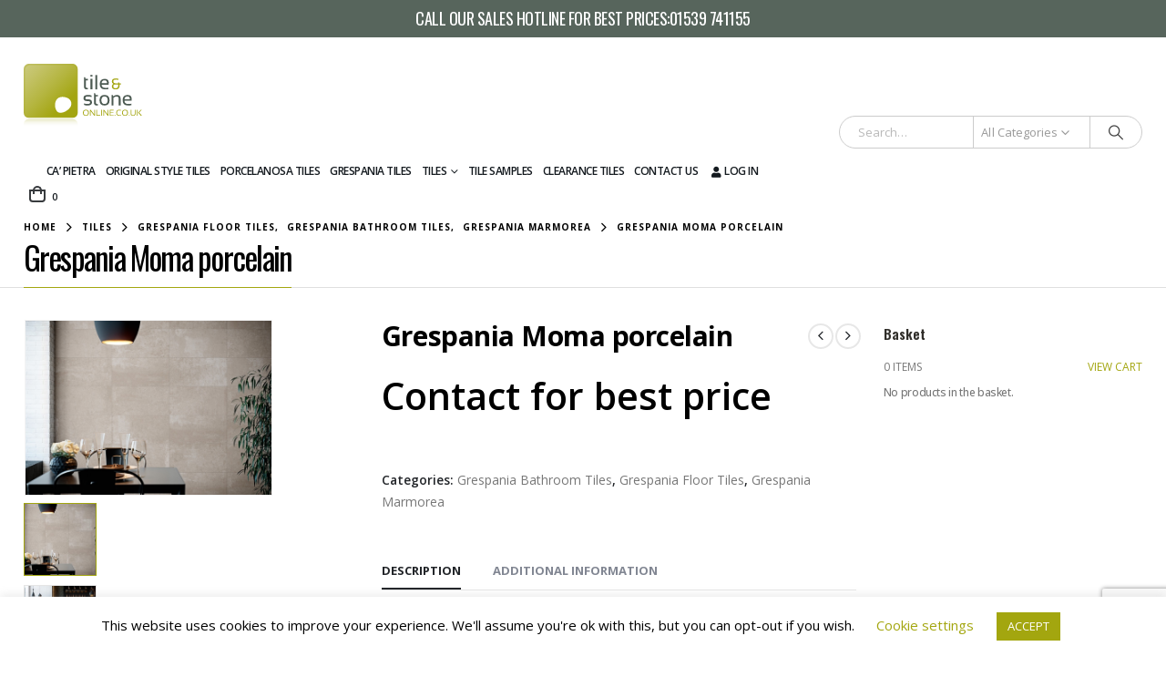

--- FILE ---
content_type: text/html; charset=UTF-8
request_url: https://www.tileandstoneonline.co.uk/grespania-moma-porcelain
body_size: 154191
content:
<!DOCTYPE html>
<html lang="en-GB">
<head>
	<meta charset="UTF-8">
	<!--[if IE]><meta http-equiv='X-UA-Compatible' content='IE=edge,chrome=1'><![endif]-->
	<meta name="viewport" content="width=device-width, initial-scale=1.0, minimum-scale=1.0">
	<link rel="profile" href="http://gmpg.org/xfn/11" />
	<link rel="pingback" href="https://www.tileandstoneonline.co.uk/xmlrpc.php" />

		<link rel="apple-touch-icon" href="" />
		<link rel="apple-touch-icon" sizes="120x120" href="" />
		<link rel="apple-touch-icon" sizes="76x76" href="" />
		<link rel="apple-touch-icon" sizes="152x152" href="" />
					<script>document.documentElement.className = document.documentElement.className + ' yes-js js_active js'</script>
			<meta name='robots' content='index, follow, max-image-preview:large, max-snippet:-1, max-video-preview:-1' />

	<!-- This site is optimized with the Yoast SEO plugin v23.8 - https://yoast.com/wordpress/plugins/seo/ -->
	<title>Grespania Moma porcelain</title>
	<meta name="description" content="Browse high-quality Grespania Moma porcelain tiles at Tile and Stone Online. Order online today." />
	<link rel="canonical" href="https://www.tileandstoneonline.co.uk/grespania-moma-porcelain" />
	<meta property="og:locale" content="en_GB" />
	<meta property="og:type" content="article" />
	<meta property="og:title" content="Grespania Marmorea Hermes 28x59cm Pulido 46MD32P porcelain tile" />
	<meta property="og:description" content="Browse high-quality Grespania Moma porcelain tiles at Tile and Stone Online. Order online today." />
	<meta property="og:url" content="https://www.tileandstoneonline.co.uk/grespania-moma-porcelain" />
	<meta property="og:site_name" content="Tile and Stone Online" />
	<meta property="article:modified_time" content="2022-01-27T14:03:21+00:00" />
	<meta property="og:image" content="https://www.tileandstoneonline.co.uk/wp-content/uploads/2022/01/TILE-STONE-ONLINE-01539-741155-1-35.jpg" />
	<meta property="og:image:width" content="1200" />
	<meta property="og:image:height" content="853" />
	<meta property="og:image:type" content="image/jpeg" />
	<meta name="twitter:card" content="summary_large_image" />
	<meta name="twitter:title" content="Grespania Marmorea Hermes 28x59cm Pulido 46MD32P porcelain tile" />
	<!-- / Yoast SEO plugin. -->


<link rel='dns-prefetch' href='//fonts.googleapis.com' />
<link rel="alternate" type="application/rss+xml" title="Tile and Stone Online &raquo; Feed" href="https://www.tileandstoneonline.co.uk/feed" />
<link rel="alternate" type="application/rss+xml" title="Tile and Stone Online &raquo; Comments Feed" href="https://www.tileandstoneonline.co.uk/comments/feed" />
<link rel="alternate" title="oEmbed (JSON)" type="application/json+oembed" href="https://www.tileandstoneonline.co.uk/wp-json/oembed/1.0/embed?url=https%3A%2F%2Fwww.tileandstoneonline.co.uk%2Fgrespania-moma-porcelain" />
<link rel="alternate" title="oEmbed (XML)" type="text/xml+oembed" href="https://www.tileandstoneonline.co.uk/wp-json/oembed/1.0/embed?url=https%3A%2F%2Fwww.tileandstoneonline.co.uk%2Fgrespania-moma-porcelain&#038;format=xml" />
		<link rel="shortcut icon" href="" type="image/x-icon" />
				<link rel="apple-touch-icon" href="" />
				<link rel="apple-touch-icon" sizes="120x120" href="" />
				<link rel="apple-touch-icon" sizes="76x76" href="" />
				<link rel="apple-touch-icon" sizes="152x152" href="" />
		<style id='wp-img-auto-sizes-contain-inline-css'>
img:is([sizes=auto i],[sizes^="auto," i]){contain-intrinsic-size:3000px 1500px}
/*# sourceURL=wp-img-auto-sizes-contain-inline-css */
</style>
<link rel='stylesheet' id='porto-google-fonts-css' href='//fonts.googleapis.com/css?family=Open+Sans%3A400%2C500%2C600%2C700%2C800%7CShadows+Into+Light%3A400%2C700%7COswald%3A300%2C400%2C500%2C600%2C700%2C800%7CPlayfair+Display%3A400%2C700%7CPoppins%3A400%2C600%2C700&#038;ver=6.9' media='all' />
<style id='wp-emoji-styles-inline-css'>

	img.wp-smiley, img.emoji {
		display: inline !important;
		border: none !important;
		box-shadow: none !important;
		height: 1em !important;
		width: 1em !important;
		margin: 0 0.07em !important;
		vertical-align: -0.1em !important;
		background: none !important;
		padding: 0 !important;
	}
/*# sourceURL=wp-emoji-styles-inline-css */
</style>
<link rel='stylesheet' id='wp-block-library-css' href='https://www.tileandstoneonline.co.uk/wp-includes/css/dist/block-library/style.min.css?ver=6.9' media='all' />
<style id='global-styles-inline-css'>
:root{--wp--preset--aspect-ratio--square: 1;--wp--preset--aspect-ratio--4-3: 4/3;--wp--preset--aspect-ratio--3-4: 3/4;--wp--preset--aspect-ratio--3-2: 3/2;--wp--preset--aspect-ratio--2-3: 2/3;--wp--preset--aspect-ratio--16-9: 16/9;--wp--preset--aspect-ratio--9-16: 9/16;--wp--preset--color--black: #000000;--wp--preset--color--cyan-bluish-gray: #abb8c3;--wp--preset--color--white: #ffffff;--wp--preset--color--pale-pink: #f78da7;--wp--preset--color--vivid-red: #cf2e2e;--wp--preset--color--luminous-vivid-orange: #ff6900;--wp--preset--color--luminous-vivid-amber: #fcb900;--wp--preset--color--light-green-cyan: #7bdcb5;--wp--preset--color--vivid-green-cyan: #00d084;--wp--preset--color--pale-cyan-blue: #8ed1fc;--wp--preset--color--vivid-cyan-blue: #0693e3;--wp--preset--color--vivid-purple: #9b51e0;--wp--preset--color--primary: var(--porto-primary-color);--wp--preset--color--secondary: var(--porto-secondary-color);--wp--preset--color--tertiary: var(--porto-tertiary-color);--wp--preset--color--quaternary: var(--porto-quaternary-color);--wp--preset--color--dark: var(--porto-dark-color);--wp--preset--color--light: var(--porto-light-color);--wp--preset--color--primary-hover: var(--porto-primary-light-5);--wp--preset--gradient--vivid-cyan-blue-to-vivid-purple: linear-gradient(135deg,rgb(6,147,227) 0%,rgb(155,81,224) 100%);--wp--preset--gradient--light-green-cyan-to-vivid-green-cyan: linear-gradient(135deg,rgb(122,220,180) 0%,rgb(0,208,130) 100%);--wp--preset--gradient--luminous-vivid-amber-to-luminous-vivid-orange: linear-gradient(135deg,rgb(252,185,0) 0%,rgb(255,105,0) 100%);--wp--preset--gradient--luminous-vivid-orange-to-vivid-red: linear-gradient(135deg,rgb(255,105,0) 0%,rgb(207,46,46) 100%);--wp--preset--gradient--very-light-gray-to-cyan-bluish-gray: linear-gradient(135deg,rgb(238,238,238) 0%,rgb(169,184,195) 100%);--wp--preset--gradient--cool-to-warm-spectrum: linear-gradient(135deg,rgb(74,234,220) 0%,rgb(151,120,209) 20%,rgb(207,42,186) 40%,rgb(238,44,130) 60%,rgb(251,105,98) 80%,rgb(254,248,76) 100%);--wp--preset--gradient--blush-light-purple: linear-gradient(135deg,rgb(255,206,236) 0%,rgb(152,150,240) 100%);--wp--preset--gradient--blush-bordeaux: linear-gradient(135deg,rgb(254,205,165) 0%,rgb(254,45,45) 50%,rgb(107,0,62) 100%);--wp--preset--gradient--luminous-dusk: linear-gradient(135deg,rgb(255,203,112) 0%,rgb(199,81,192) 50%,rgb(65,88,208) 100%);--wp--preset--gradient--pale-ocean: linear-gradient(135deg,rgb(255,245,203) 0%,rgb(182,227,212) 50%,rgb(51,167,181) 100%);--wp--preset--gradient--electric-grass: linear-gradient(135deg,rgb(202,248,128) 0%,rgb(113,206,126) 100%);--wp--preset--gradient--midnight: linear-gradient(135deg,rgb(2,3,129) 0%,rgb(40,116,252) 100%);--wp--preset--font-size--small: 13px;--wp--preset--font-size--medium: 20px;--wp--preset--font-size--large: 36px;--wp--preset--font-size--x-large: 42px;--wp--preset--spacing--20: 0.44rem;--wp--preset--spacing--30: 0.67rem;--wp--preset--spacing--40: 1rem;--wp--preset--spacing--50: 1.5rem;--wp--preset--spacing--60: 2.25rem;--wp--preset--spacing--70: 3.38rem;--wp--preset--spacing--80: 5.06rem;--wp--preset--shadow--natural: 6px 6px 9px rgba(0, 0, 0, 0.2);--wp--preset--shadow--deep: 12px 12px 50px rgba(0, 0, 0, 0.4);--wp--preset--shadow--sharp: 6px 6px 0px rgba(0, 0, 0, 0.2);--wp--preset--shadow--outlined: 6px 6px 0px -3px rgb(255, 255, 255), 6px 6px rgb(0, 0, 0);--wp--preset--shadow--crisp: 6px 6px 0px rgb(0, 0, 0);}:where(.is-layout-flex){gap: 0.5em;}:where(.is-layout-grid){gap: 0.5em;}body .is-layout-flex{display: flex;}.is-layout-flex{flex-wrap: wrap;align-items: center;}.is-layout-flex > :is(*, div){margin: 0;}body .is-layout-grid{display: grid;}.is-layout-grid > :is(*, div){margin: 0;}:where(.wp-block-columns.is-layout-flex){gap: 2em;}:where(.wp-block-columns.is-layout-grid){gap: 2em;}:where(.wp-block-post-template.is-layout-flex){gap: 1.25em;}:where(.wp-block-post-template.is-layout-grid){gap: 1.25em;}.has-black-color{color: var(--wp--preset--color--black) !important;}.has-cyan-bluish-gray-color{color: var(--wp--preset--color--cyan-bluish-gray) !important;}.has-white-color{color: var(--wp--preset--color--white) !important;}.has-pale-pink-color{color: var(--wp--preset--color--pale-pink) !important;}.has-vivid-red-color{color: var(--wp--preset--color--vivid-red) !important;}.has-luminous-vivid-orange-color{color: var(--wp--preset--color--luminous-vivid-orange) !important;}.has-luminous-vivid-amber-color{color: var(--wp--preset--color--luminous-vivid-amber) !important;}.has-light-green-cyan-color{color: var(--wp--preset--color--light-green-cyan) !important;}.has-vivid-green-cyan-color{color: var(--wp--preset--color--vivid-green-cyan) !important;}.has-pale-cyan-blue-color{color: var(--wp--preset--color--pale-cyan-blue) !important;}.has-vivid-cyan-blue-color{color: var(--wp--preset--color--vivid-cyan-blue) !important;}.has-vivid-purple-color{color: var(--wp--preset--color--vivid-purple) !important;}.has-black-background-color{background-color: var(--wp--preset--color--black) !important;}.has-cyan-bluish-gray-background-color{background-color: var(--wp--preset--color--cyan-bluish-gray) !important;}.has-white-background-color{background-color: var(--wp--preset--color--white) !important;}.has-pale-pink-background-color{background-color: var(--wp--preset--color--pale-pink) !important;}.has-vivid-red-background-color{background-color: var(--wp--preset--color--vivid-red) !important;}.has-luminous-vivid-orange-background-color{background-color: var(--wp--preset--color--luminous-vivid-orange) !important;}.has-luminous-vivid-amber-background-color{background-color: var(--wp--preset--color--luminous-vivid-amber) !important;}.has-light-green-cyan-background-color{background-color: var(--wp--preset--color--light-green-cyan) !important;}.has-vivid-green-cyan-background-color{background-color: var(--wp--preset--color--vivid-green-cyan) !important;}.has-pale-cyan-blue-background-color{background-color: var(--wp--preset--color--pale-cyan-blue) !important;}.has-vivid-cyan-blue-background-color{background-color: var(--wp--preset--color--vivid-cyan-blue) !important;}.has-vivid-purple-background-color{background-color: var(--wp--preset--color--vivid-purple) !important;}.has-black-border-color{border-color: var(--wp--preset--color--black) !important;}.has-cyan-bluish-gray-border-color{border-color: var(--wp--preset--color--cyan-bluish-gray) !important;}.has-white-border-color{border-color: var(--wp--preset--color--white) !important;}.has-pale-pink-border-color{border-color: var(--wp--preset--color--pale-pink) !important;}.has-vivid-red-border-color{border-color: var(--wp--preset--color--vivid-red) !important;}.has-luminous-vivid-orange-border-color{border-color: var(--wp--preset--color--luminous-vivid-orange) !important;}.has-luminous-vivid-amber-border-color{border-color: var(--wp--preset--color--luminous-vivid-amber) !important;}.has-light-green-cyan-border-color{border-color: var(--wp--preset--color--light-green-cyan) !important;}.has-vivid-green-cyan-border-color{border-color: var(--wp--preset--color--vivid-green-cyan) !important;}.has-pale-cyan-blue-border-color{border-color: var(--wp--preset--color--pale-cyan-blue) !important;}.has-vivid-cyan-blue-border-color{border-color: var(--wp--preset--color--vivid-cyan-blue) !important;}.has-vivid-purple-border-color{border-color: var(--wp--preset--color--vivid-purple) !important;}.has-vivid-cyan-blue-to-vivid-purple-gradient-background{background: var(--wp--preset--gradient--vivid-cyan-blue-to-vivid-purple) !important;}.has-light-green-cyan-to-vivid-green-cyan-gradient-background{background: var(--wp--preset--gradient--light-green-cyan-to-vivid-green-cyan) !important;}.has-luminous-vivid-amber-to-luminous-vivid-orange-gradient-background{background: var(--wp--preset--gradient--luminous-vivid-amber-to-luminous-vivid-orange) !important;}.has-luminous-vivid-orange-to-vivid-red-gradient-background{background: var(--wp--preset--gradient--luminous-vivid-orange-to-vivid-red) !important;}.has-very-light-gray-to-cyan-bluish-gray-gradient-background{background: var(--wp--preset--gradient--very-light-gray-to-cyan-bluish-gray) !important;}.has-cool-to-warm-spectrum-gradient-background{background: var(--wp--preset--gradient--cool-to-warm-spectrum) !important;}.has-blush-light-purple-gradient-background{background: var(--wp--preset--gradient--blush-light-purple) !important;}.has-blush-bordeaux-gradient-background{background: var(--wp--preset--gradient--blush-bordeaux) !important;}.has-luminous-dusk-gradient-background{background: var(--wp--preset--gradient--luminous-dusk) !important;}.has-pale-ocean-gradient-background{background: var(--wp--preset--gradient--pale-ocean) !important;}.has-electric-grass-gradient-background{background: var(--wp--preset--gradient--electric-grass) !important;}.has-midnight-gradient-background{background: var(--wp--preset--gradient--midnight) !important;}.has-small-font-size{font-size: var(--wp--preset--font-size--small) !important;}.has-medium-font-size{font-size: var(--wp--preset--font-size--medium) !important;}.has-large-font-size{font-size: var(--wp--preset--font-size--large) !important;}.has-x-large-font-size{font-size: var(--wp--preset--font-size--x-large) !important;}
/*# sourceURL=global-styles-inline-css */
</style>

<style id='classic-theme-styles-inline-css'>
/*! This file is auto-generated */
.wp-block-button__link{color:#fff;background-color:#32373c;border-radius:9999px;box-shadow:none;text-decoration:none;padding:calc(.667em + 2px) calc(1.333em + 2px);font-size:1.125em}.wp-block-file__button{background:#32373c;color:#fff;text-decoration:none}
/*# sourceURL=/wp-includes/css/classic-themes.min.css */
</style>
<link rel='stylesheet' id='ag-block-css' href='https://www.tileandstoneonline.co.uk/wp-content/plugins/AGWooCommerceBarclayePDQPaymentGateway-premium/inc/assets/css/epdq-block.css?ver=4.8.2' media='all' />
<link rel='stylesheet' id='contact-form-7-css' href='https://www.tileandstoneonline.co.uk/wp-content/plugins/contact-form-7/includes/css/styles.css?ver=6.0' media='all' />
<link rel='stylesheet' id='cookie-law-info-css' href='https://www.tileandstoneonline.co.uk/wp-content/plugins/cookie-law-info/legacy/public/css/cookie-law-info-public.css?ver=3.2.7' media='all' />
<link rel='stylesheet' id='cookie-law-info-gdpr-css' href='https://www.tileandstoneonline.co.uk/wp-content/plugins/cookie-law-info/legacy/public/css/cookie-law-info-gdpr.css?ver=3.2.7' media='all' />
<link rel='stylesheet' id='bodhi-svgs-attachment-css' href='https://www.tileandstoneonline.co.uk/wp-content/plugins/svg-support/css/svgs-attachment.css?ver=2.5.8' media='all' />
<link rel='stylesheet' id='photoswipe-css' href='https://www.tileandstoneonline.co.uk/wp-content/plugins/woocommerce/assets/css/photoswipe/photoswipe.min.css?ver=10.4.3' media='all' />
<link rel='stylesheet' id='photoswipe-default-skin-css' href='https://www.tileandstoneonline.co.uk/wp-content/plugins/woocommerce/assets/css/photoswipe/default-skin/default-skin.min.css?ver=10.4.3' media='all' />
<style id='woocommerce-inline-inline-css'>
.woocommerce form .form-row .required { visibility: visible; }
/*# sourceURL=woocommerce-inline-inline-css */
</style>
<link rel='stylesheet' id='advance-ecommerce-tracking-css' href='https://www.tileandstoneonline.co.uk/wp-content/plugins/woo-ecommerce-tracking-for-google-and-facebook/public/css/advance-ecommerce-tracking-public.css?ver=3.8.0' media='all' />
<link rel='stylesheet' id='jquery-selectBox-css' href='https://www.tileandstoneonline.co.uk/wp-content/plugins/yith-woocommerce-wishlist/assets/css/jquery.selectBox.css?ver=1.2.0' media='all' />
<link rel='stylesheet' id='woocommerce_prettyPhoto_css-css' href='//www.tileandstoneonline.co.uk/wp-content/plugins/woocommerce/assets/css/prettyPhoto.css?ver=3.1.6' media='all' />
<link rel='stylesheet' id='yith-wcwl-main-css' href='https://www.tileandstoneonline.co.uk/wp-content/plugins/yith-woocommerce-wishlist/assets/css/style.css?ver=4.0.1' media='all' />
<style id='yith-wcwl-main-inline-css'>
 :root { --add-to-wishlist-icon-color: #222529; --added-to-wishlist-icon-color: #a3a60f; --rounded-corners-radius: 16px; --add-to-cart-rounded-corners-radius: 16px; --color-headers-background: #F4F4F4; --feedback-duration: 3s } 
 :root { --add-to-wishlist-icon-color: #222529; --added-to-wishlist-icon-color: #a3a60f; --rounded-corners-radius: 16px; --add-to-cart-rounded-corners-radius: 16px; --color-headers-background: #F4F4F4; --feedback-duration: 3s } 
/*# sourceURL=yith-wcwl-main-inline-css */
</style>
<link rel='stylesheet' id='porto-fs-progress-bar-css' href='https://www.tileandstoneonline.co.uk/wp-content/themes/porto/inc/lib/woocommerce-shipping-progress-bar/shipping-progress-bar.css?ver=7.7.2' media='all' />
<link rel='stylesheet' id='porto-css-vars-css' href='https://www.tileandstoneonline.co.uk/wp-content/uploads/porto_styles/theme_css_vars.css?ver=7.7.2' media='all' />
<link rel='stylesheet' id='js_composer_front-css' href='https://www.tileandstoneonline.co.uk/wp-content/uploads/porto_styles/js_composer.css?ver=7.7.2' media='all' />
<link rel='stylesheet' id='bootstrap-css' href='https://www.tileandstoneonline.co.uk/wp-content/uploads/porto_styles/bootstrap.css?ver=7.7.2' media='all' />
<link rel='stylesheet' id='porto-plugins-css' href='https://www.tileandstoneonline.co.uk/wp-content/themes/porto/css/plugins_optimized.css?ver=7.7.2' media='all' />
<link rel='stylesheet' id='porto-theme-css' href='https://www.tileandstoneonline.co.uk/wp-content/themes/porto/css/theme.css?ver=7.7.2' media='all' />
<link rel='stylesheet' id='porto-animate-css' href='https://www.tileandstoneonline.co.uk/wp-content/themes/porto/css/part/animate.css?ver=7.7.2' media='all' />
<link rel='stylesheet' id='porto-widget-contact-info-css' href='https://www.tileandstoneonline.co.uk/wp-content/themes/porto/css/part/widget-contact-info.css?ver=7.7.2' media='all' />
<link rel='stylesheet' id='porto-widget-text-css' href='https://www.tileandstoneonline.co.uk/wp-content/themes/porto/css/part/widget-text.css?ver=7.7.2' media='all' />
<link rel='stylesheet' id='porto-widget-tag-cloud-css' href='https://www.tileandstoneonline.co.uk/wp-content/themes/porto/css/part/widget-tag-cloud.css?ver=7.7.2' media='all' />
<link rel='stylesheet' id='porto-widget-follow-us-css' href='https://www.tileandstoneonline.co.uk/wp-content/themes/porto/css/part/widget-follow-us.css?ver=7.7.2' media='all' />
<link rel='stylesheet' id='porto-blog-legacy-css' href='https://www.tileandstoneonline.co.uk/wp-content/themes/porto/css/part/blog-legacy.css?ver=7.7.2' media='all' />
<link rel='stylesheet' id='porto-header-shop-css' href='https://www.tileandstoneonline.co.uk/wp-content/themes/porto/css/part/header-shop.css?ver=7.7.2' media='all' />
<link rel='stylesheet' id='porto-header-legacy-css' href='https://www.tileandstoneonline.co.uk/wp-content/themes/porto/css/part/header-legacy.css?ver=7.7.2' media='all' />
<link rel='stylesheet' id='porto-footer-legacy-css' href='https://www.tileandstoneonline.co.uk/wp-content/themes/porto/css/part/footer-legacy.css?ver=7.7.2' media='all' />
<link rel='stylesheet' id='porto-side-nav-panel-css' href='https://www.tileandstoneonline.co.uk/wp-content/themes/porto/css/part/side-nav-panel.css?ver=7.7.2' media='all' />
<link rel='stylesheet' id='porto-revslider-css' href='https://www.tileandstoneonline.co.uk/wp-content/themes/porto/css/part/revslider.css?ver=7.7.2' media='all' />
<link rel='stylesheet' id='porto-media-mobile-sidebar-css' href='https://www.tileandstoneonline.co.uk/wp-content/themes/porto/css/part/media-mobile-sidebar.css?ver=7.7.2' media='(max-width:991px)' />
<link rel='stylesheet' id='porto-shortcodes-css' href='https://www.tileandstoneonline.co.uk/wp-content/uploads/porto_styles/shortcodes.css?ver=7.7.2' media='all' />
<link rel='stylesheet' id='porto-theme-shop-css' href='https://www.tileandstoneonline.co.uk/wp-content/themes/porto/css/theme_shop.css?ver=7.7.2' media='all' />
<link rel='stylesheet' id='porto-only-product-css' href='https://www.tileandstoneonline.co.uk/wp-content/themes/porto/css/part/only-product.css?ver=7.7.2' media='all' />
<link rel='stylesheet' id='porto-shop-legacy-css' href='https://www.tileandstoneonline.co.uk/wp-content/themes/porto/css/part/shop-legacy.css?ver=7.7.2' media='all' />
<link rel='stylesheet' id='porto-shop-sidebar-base-css' href='https://www.tileandstoneonline.co.uk/wp-content/themes/porto/css/part/shop-sidebar-base.css?ver=7.7.2' media='all' />
<link rel='stylesheet' id='porto-theme-wpb-css' href='https://www.tileandstoneonline.co.uk/wp-content/themes/porto/css/theme_wpb.css?ver=7.7.2' media='all' />
<link rel='stylesheet' id='porto-dynamic-style-css' href='https://www.tileandstoneonline.co.uk/wp-content/uploads/porto_styles/dynamic_style.css?ver=7.7.2' media='all' />
<link rel='stylesheet' id='porto-type-builder-css' href='https://www.tileandstoneonline.co.uk/wp-content/plugins/porto-functionality/builders/assets/type-builder.css?ver=3.7.2' media='all' />
<link rel='stylesheet' id='porto-account-login-style-css' href='https://www.tileandstoneonline.co.uk/wp-content/themes/porto/css/theme/shop/login-style/account-login.css?ver=7.7.2' media='all' />
<link rel='stylesheet' id='porto-theme-woopage-css' href='https://www.tileandstoneonline.co.uk/wp-content/themes/porto/css/theme/shop/other/woopage.css?ver=7.7.2' media='all' />
<link rel='stylesheet' id='porto-sp-layout-css' href='https://www.tileandstoneonline.co.uk/wp-content/themes/porto/css/theme/shop/single-product/builder.css?ver=7.7.2' media='all' />
<link rel='stylesheet' id='porto-style-css' href='https://www.tileandstoneonline.co.uk/wp-content/themes/porto/style.css?ver=7.7.2' media='all' />
<style id='porto-style-inline-css'>
.side-header-narrow-bar-logo{max-width:200px}@media (min-width:992px){}.page-top .page-title-wrap{line-height:0}.page-top .page-title:not(.b-none):after{content:'';position:absolute;width:100%;left:0;border-bottom:1px solid var(--porto-primary-color);bottom:-13px}.product-images .img-thumbnail .inner,.product-images .img-thumbnail .inner img{-webkit-transform:none;transform:none}.sticky-product{position:fixed;top:0;left:0;width:100%;z-index:1001;background-color:#fff;box-shadow:0 3px 5px rgba(0,0,0,0.08);padding:15px 0}.sticky-product.pos-bottom{top:auto;bottom:var(--porto-icon-menus-mobile,0);box-shadow:0 -3px 5px rgba(0,0,0,0.08)}.sticky-product .container{display:-ms-flexbox;display:flex;-ms-flex-align:center;align-items:center;-ms-flex-wrap:wrap;flex-wrap:wrap}.sticky-product .sticky-image{max-width:60px;margin-right:15px}.sticky-product .add-to-cart{-ms-flex:1;flex:1;text-align:right;margin-top:5px}.sticky-product .product-name{font-size:16px;font-weight:600;line-height:inherit;margin-bottom:0}.sticky-product .sticky-detail{line-height:1.5;display:-ms-flexbox;display:flex}.sticky-product .star-rating{margin:5px 15px;font-size:1em}.sticky-product .availability{padding-top:2px}.sticky-product .sticky-detail .price{font-family:Oswald,Oswald,sans-serif;font-weight:400;margin-bottom:0;font-size:1.3em;line-height:1.5}.sticky-product.pos-top:not(.hide){top:0;opacity:1;visibility:visible;transform:translate3d( 0,0,0 )}.sticky-product.pos-top.scroll-down{opacity:0 !important;visibility:hidden;transform:translate3d( 0,-100%,0 )}.sticky-product.sticky-ready{transition:left .3s,visibility 0.3s,opacity 0.3s,transform 0.3s,top 0.3s ease}.sticky-product .quantity.extra-type{display:none}@media (min-width:992px){body.single-product .sticky-product .container{padding-left:calc(var(--porto-grid-gutter-width) / 2);padding-right:calc(var(--porto-grid-gutter-width) / 2)}}.sticky-product .container{padding-left:var(--porto-fluid-spacing);padding-right:var(--porto-fluid-spacing)}@media (max-width:768px){.sticky-product .sticky-image,.sticky-product .sticky-detail,.sticky-product{display:none}.sticky-product.show-mobile{display:block;padding-top:10px;padding-bottom:10px}.sticky-product.show-mobile .add-to-cart{margin-top:0}.sticky-product.show-mobile .single_add_to_cart_button{margin:0;width:100%}}#login-form-popup{max-width:480px}.product-summary-wrap .single_add_to_cart_button.product-call-banner{background:#f4f4f4;color:#333;width:100%;box-sizing:border-box !important}#header .header-top .header-contact{white-space:normal;text-align:center;line-height:1.2em;padding:5px}#header.myfixed .logo svg{max-width:125px;max-height:120px;margin:0}#header.sticky-header .header-main.sticky{position:relative !important;animation:none !important}@media (max-width:991px){#header .header-contact{display:block}}#header .header-top .header-contact{font-family:Oswald,sans-serif;font-weight:400}@media (min-width:768px){#header .header-top .header-contact{font-size:18px;padding:10px}}.single-post article .post-author,.single-post article #respond{display:none}.product-image.poa-product .onsale{display:none}.poa-product.single-product .product .product-images .onsale,.poa-product.single-product .product .product-layout-image .onsale{display:none !important}select::-ms-expand{display:none}.single-product .product-images .zoom{background-color:#fff;right:10px;bottom:10px}#login-form-popup .featured-box h2{margin:0}body .pf_rngstyle_modern .irs-from,body .pf_rngstyle_modern .irs-to,body .pf_rngstyle_modern .irs-single{background:#a3a60f}body .pf_rngstyle_modern .irs-from::after,body .pf_rngstyle_modern .irs-to::after,body .pf_rngstyle_modern .irs-single::after{border-top-color:#a3a60f}body .pf_rngstyle_modern .irs-line-mid,body .pf_rngstyle_modern .irs-line-left,body .pf_rngstyle_modern .irs-line-right,body .pf_rngstyle_modern .irs-bar,body .pf_rngstyle_modern .irs-bar-edge,body .pf_rngstyle_modern .irs-slider{background-image:url(/wp-content/themes/tile-and-stone-online/sprite-skin-modern-alt.png)}.gridlist-toggle{display:none !important}.swal2-popup{background:#a3a60f !important}.swal2-popup .swal2-styled.swal2-confirm{background:#000 !important;font-weight:bold;text-transform:uppercase}#product_enq{display:block;background:#f4f4f4;padding:2em;border:solid 1px #eee;border-top:0}#product_enq .wpcf7-mail-sent-ok{display:none !important}.zoo-ln-group-activated-filter button.zoo-ln-remove-filter-item{border:0}.suffix{color:#777777;font-size:.6em;font-weight:300}.shop-loop-before{background:#f4f4f4;padding:15px 15px 0;margin-bottom:15px}#header .logo .standard-logo{height:auto;margin:20px 0}#header .sticky .logo .standard-logo{margin:0}.sticky-header#header .header-main.sticky .header-left{width:100%}#header.sticky-header .logo svg{max-width:125px;max-height:120px}h3{text-transform:uppercase;margin-bottom:0}.prdctfltr_ft_none{display:none !important}.pl-grid-table{display:none}.product-image .inner{height:0;padding-top:100%}.product-image img{position:absolute;top:50%;left:0;right:0;transform:translateY(-50%) translateZ(0)}.poa-description{width:100%;background:#f4f4f4;text-align:center;line-height:normal;padding:20px;margin-bottom:20px;font-size:13px}ul.products li.product-col .product-image .img-effect img{position:absolute;top:50%;transform:translateY(-50%) translateZ(0)}ul.products li.product-col .product-image .img-effect .hover-image,ul.product_list_widget li .product-image .img-effect{top:50%;bottom:auto}ul.product_list_widget li .product-image .img-effect img{position:absolute}ul.product_list_widget li .product-image:hover .img-effect .hover-image{top:100%}ul.products li.product-col .woocommerce-loop-product__title{white-space:normal}@media (min-width:769px){#content .prdctfltr_wc{display:block !important}}body.single-product #content .prdctfltr_wc{display:none !important}.sidebar-content .price{font-size:1em}.porto-block .dgwt-wcas-search-wrapp{min-width:280px}.single-product .product_meta > span{display:block}.cart_list.product_list_widget{margin:0}.widget_shopping_cart_content{font-size:12px}#header .header-top .header-contact{text-transform:uppercase}#header .menu-custom-block span,#header .menu-custom-block a{font-size:12px;font-weight:700}#header .menu-custom-block .tip,.mega-menu > li.menu-item > a .tip{top:-11px}#header .logo .standard-logo{padding-top:.4em}#header .logo a svg{max-width:100%}p,.porto-u-sub-heading,.button,.btn,.thumb-info-type,.porto-ibanner-content{-webkit-font-smoothing:antialiased}.container,.page-top > .container{padding-left:5vw;padding-right:5vw;max-width:none}@media (min-width:1440px){.container .container{padding-left:10vw;padding-right:10vw}.sidebar.col-lg-3{max-width:20%;-ms-flex:0 0 20%;flex:0 0 20%}.main-content.col-lg-9{max-width:80%;-ms-flex:0 0 80%;flex:0 0 80%}.porto-products-filter-body:not(.opened) .main-content{margin-left:-20%}.porto-products-filter-body .left-sidebar{left:-20%}}@media (max-width:1200px){#header .logo,.side-header-narrow-bar-logo{max-width:130px}#header .logo .standard-logo{margin:0}#header .main-menu{margin-left:0 !important}.porto-block .dgwt-wcas-search-wrapp{min-width:100px}.dgwt-wcas-sf-wrapp button.dgwt-wcas-search-submit{font-size:12px}}@media (max-width:1200px) and (min-width:768px){ul.products.grid-creative,ul.products.grid-creative .grid-height-1{height:600px !important}ul.products.grid-creative .grid-height-1-2{height:300px !important}}@media (max-width:1024px){.home-ads4 .porto-ibanner-desc{bottom:0}.home-ads .home-ads4.dark .porto-ibanner-title{display:none}}@media (max-width:992px){.container .container{padding-left:0;padding-right:0}}@media (max-width:991px){#header .header-main .header-right .porto-block{display:none}#header .header-main .header-row > div.header-left{width:100%}#header .header-main .header-row > div{justify-content:inherit}#header .mobile-toggle{margin-left:1em !important}#side-nav-panel .searchform input[type="text"]{color:#fff}#side-nav-panel .searchform ::-webkit-input-placeholder{color:rgba(255,255,255,0.6)}#side-nav-panel .searchform :-ms-input-placeholder{color:rgba(255,255,255,0.6)}#side-nav-panel .searchform ::placeholder{color:rgba(255,255,255,0.6)}.footer-main > .container > .row > div:not(:last-of-type){width:50% !important}}@media (max-width:767px){.page-wrapper{overflow:visible}}@media (max-width:575px){.footer-main > .container > .row > div:not(:last-of-type){width:100% !important}}.product-layout-sticky_both_info{padding-top:0}.section{padding:65px 0 30px}#header .main-menu{margin-left:5vw}#header .top-links{font-size:16px}#mini-cart{margin-left:6px}#mini-cart .cart-items{position:static;background:none;display:inline;padding-left:4px;font-size:11px}#mini-cart .cart-head:after{display:none}#mini-cart .minicart-icon{width:18px;height:14px;border:2px solid #222529;border-radius:0 0 4px 4px;position:relative;opacity:.9;top:1px}#mini-cart .minicart-icon:before{content:'';position:absolute;border:2px solid;border-color:inherit;border-bottom:none;border-radius:10px 10px 0 0;left:50%;top:-6px;margin-left:-5px;width:10px;height:9px}#header .header-right > *:not(#mini-cart),#header .mega-menu li.menu-item > a > i{margin:0}#header .mega-menu li.menu-item > a > i:before{font-weight:600}#header .top-links > li.menu-item > a{padding:0;font-size:12px;width:auto;letter-spacing:-0.5px;font-weight:700 !important}#header .top-links > li.menu-item > a i{font-size:18px}#header .searchform-popup .search-toggle{width:34px;font-size:15px}#header .top-links a{width:34px;text-align:center}#header .main-menu .narrow .popup li.menu-item > a{border-bottom:none}#header .main-menu .wide .popup li.menu-item li.menu-item > a:hover{background:none;text-decoration:underline}#side-nav-panel .top-links{display:none}#header .mobile-toggle{font-size:16px}ul.breadcrumb,.page-top ul.breadcrumb>li a{font-size:10px;font-weight:700;letter-spacing:1px}.page-top ul.breadcrumb>li .delimiter{font-size:16px;font-weight:400}.section-title,.slider-title,.widget .widgettitle,.widget .widget-title,.widget .widgettitle a,.widget .widget-title a,.widget_calendar caption{color:#302e2a}.btn{font-family:Oswald;text-transform:uppercase}.product-layout-transparent{margin-top:-35px}body.woocommerce-page.archive .sidebar-content .widget .widget-title,body.woocommerce-page.archive .sidebar-content .widget .widgettitle{font-family:Oswald;font-size:12px;font-weight:700;letter-spacing:.05em;line-height:1;padding:10px 0;border-bottom:2px solid #dfdfdf;margin-bottom:10px}body.woocommerce-page.archive .sidebar-content .widget:first-child .widget-title{padding-top:0}body.woocommerce-page.archive .sidebar-content .widget:first-child .widget-title .toggle{margin-top:-1.3em}.shop-loop-before label,.shop-loop-after label{font-family:Oswald;font-weight:700;font-size:12px;color:#222329;text-transform:uppercase}body.woocommerce-page.archive .sidebar-content{border:none}body.woocommerce-page.archive .sidebar-content aside.widget{padding:0;margin-bottom:30px;border-bottom:none}.sidebar .product-categories li>a{font-size:12px;font-weight:400}.sidebar .product-categories li>a,.widget>div>ul,.widget>ul{font-weight:400;font-size:12px}.widget>div>ul li,.widget>ul li{line-height:1.8}.sidebar-content .filter-item-list{display:block}.sidebar-content .filter-item-list .filter-color{margin-bottom:10px;text-indent:35px;line-height:16px}.widget_product_categories .widget-title .toggle,.widget_price_filter .widget-title .toggle,.widget_layered_nav .widget-title .toggle,.widget_layered_nav_filters .widget-title .toggle,.widget_rating_filter .widget-title .toggle{right:-4px}.widget_product_categories ul li .toggle{font-size:12px}.price,td.product-price,td.product-subtotal,td.product-total,td.order-total,tr.cart-subtotal,.product-nav .product-popup .product-details .amount,ul.product_list_widget li .product-details .amount,.widget ul.product_list_widget li .product-details .amount{color:#000}.price ins{color:#A3A60F}.price del{font-size:1em;color:#000}ul.products li.product-category .thumb-info-type{opacity:1;color:#777}.single-product .product_title,ul.products li.product-col h3{font-family:inherit}.woocommerce-ordering select,.woocommerce-viewing select{border:2px solid #000;font-weight:700;text-transform:uppercase}.woocommerce-pagination ul li .page-numbers{font-family:Poppins;font-weight:500;font-size:15px;border:none;color:#000;min-width:0}.woocommerce-pagination ul li a,.woocommerce-pagination ul li span{line-height:36px}.woocommerce-pagination ul li .prev,.woocommerce-pagination ul li .next{border:2px solid #000;height:36px;line-height:36px;width:36px;color:#000}.woocommerce-pagination ul li .prev:hover,.woocommerce-pagination ul li .next:hover{background:#000;color:#fff}.porto-product-filters .widget-title,.porto-product-filters-toggle{font-weight:700;text-transform:uppercase}.product_title,.product_title a{color:#000}.single-product .product_title{color:#000 !important;font-size:30px;letter-spacing:-0.016em;margin-bottom:.9em}.single-product .woocommerce-product-rating .star-rating{font-size:15px}.woocommerce-product-rating a{color:#000;font-size:14px}.product-images .img-thumbnail{border:none}.product-summary-wrap .single_add_to_cart_button,.product-summary-wrap a.single_add_to_cart_button{padding:0 3vw;line-height:48px;height:auto !important}.product-summary-wrap .single_add_to_cart_button:before{display:none}.product-summary-wrap a.single_add_to_cart_button:hover{text-decoration:none}.product-layout-wide_grid .product-summary-wrap .single_add_to_cart_button{padding:0 1.4vw}.single-product .product-summary-wrap .price{font-size:50px;line-height:1.1;color:#000}@media (max-width:1200px){.single-product .product-summary-wrap .price{font-size:36px}}@media (max-width:767px){.single-product .product-summary-wrap .price{font-size:24px}}.single-product .product-summary-wrap .description p{color:inherit}.single-product .product-layout-default .variations .label,.single-product .product-layout-default .variations .value{display:block;padding:0 !important}.single-product .product-layout-default .variations tr{display:block;margin-bottom:20px}.single-product .product-layout-default .variations .label label{text-transform:none;font-size:14px;color:#000;font-weight:400;line-height:1.5}.porto-related-products{background:none;padding-top:0;margin-top:30px}.woocommerce-tabs.style-2 .resp-tabs-list li{color:#000 !important;font-family:Oswald;font-size:14px;font-weight:500;letter-spacing:.2em;padding:0.8vw 2.5vw !important;margin-right:0;border-bottom:none !important}.woocommerce-tabs.style-2 .resp-tabs-list li.resp-tab-active,.woocommerce-tabs.style-2 .resp-tabs-list li:hover{background:#dfdfdf !important}.footer-wrapper p{font-size:13px}.footer-top{border-width:1px 0;border-style:solid;border-color:rgba(0,0,0,.06);color:rgba(255,255,255,0.6)}.footer-top h4,.footer-top h5{color:#fff}@media (min-width:768px){.footer-top .container{display:-ms-flexbox;display:flex;-ms-flex-align:center;align-items:center;-ms-flex-pack:justify;justify-content:space-between}.footer-top .widget{margin:0}}.footer-top h4,.footer-top h5{letter-spacing:.075em}.footer-top .wysija-input,.footer-top .wysija-submit{height:48px;box-shadow:none !important;font-size:12px}.footer-top .wysija-input{border:none;background:#f4f4f4}.footer-top .wysija-submit{font-weight:700}.footer-top .wysija-paragraph{margin-bottom:0}.footer-top .follow-us .share-links{white-space:nowrap}.footer-top .follow-us .share-links a{box-shadow:none;font-size:18px;width:40px;height:40px}#footer .widget-title{font-size:1.1666em}@media (min-width:576px){#footer .contact-details{display:-ms-flexbox;display:flex;-ms-flex-wrap:wrap;flex-wrap:wrap}#footer .contact-details > li{flex:0 0 50%}}#footer .contact-info i{display:none}#footer .contact-info .contact-details strong,#footer .contact-info .contact-details span{padding:0}#footer .contact-info .contact-details strong{text-transform:uppercase}#footer .row.d-inline-flex{white-space:nowrap;margin-left:-3vw;margin-right:-3vw}#footer .row.d-inline-flex > div{padding-left:3vw;padding-right:3vw}#footer .footer-main>.container{padding-top:4.5rem;padding-bottom:2rem}#footer .footer-bottom{padding-bottom:1rem}#footer .footer-copyright{display:block}@media (min-width:768px){#footer .footer-bottom img{position:relative;max-width:280px;margin-bottom:24px}}.newsletter-popup-form .formError .formErrorContent{color:#fff !important;width:165px}.newsletter-popup-form .wysija-submit:hover{background:#e6e6e6}.newsletter-popup-form{position:relative;max-width:700px;width:100%;margin-left:auto;margin-right:auto;box-shadow:0 10px 25px rgba(0,0,0,0.5);background:url(//sw-themes.com/porto_dummy/wp-content/uploads/2016/06/newsletter_popup_bg.jpg) no-repeat;background-size:cover;padding:30px 30px 10px;background-position:bottom right}.newsletter-popup-form .porto-modal-content{max-width:332px;padding:0;text-align:center;width:100%;background:none}.newsletter-popup-form h2{color:#313131;font-size:16px;font-weight:700;letter-spacing:0;margin:20px 0 12px}.newsletter-popup-form .widget_wysija{color:#444;font-size:13px;line-height:1.4}.newsletter-popup-form .widget_wysija:after{content:'';display:block;clear:both}.newsletter-popup-form .wysija-paragraph{float:left;margin-top:0;text-align:left;width:83%;margin-bottom:15px}.newsletter-popup-form .wysija-submit{background:#fff;border-color:#ccc;border-radius:0 5px 5px 0;color:#686868;float:left;margin-left:-2px;margin-top:0;padding:0 12px;height:34px}.newsletter-popup-form .wysija-input{border:1px solid #ccc;border-radius:5px 0 0 5px;box-shadow:0 1px 1px rgba(0,0,0,0.075) inset;color:#bfbfa6;font-size:13px;padding:7px 12px;width:100%}.newsletter-popup-form .checkbox{color:#777;font-size:11px}.newsletter-popup-form .text-form{letter-spacing:.025em}.newsletter-notification-form > .vc_column-inner{padding-top:0 !important}.rtl .newsletter-popup-form .wysija-paragraph{float:right;text-align:right}.rtl .newsletter-popup-form .wysija-submit{border-radius:5px 0 0 5px;float:right;margin-right:-2px;margin-left:0}.rtl .newsletter-popup-form .wysija-input{border-radius:0 5px 5px 0}.rtl #header .main-menu{margin-right:5vw;margin-left:0}.rtl #mini-cart{margin-right:6px;margin-left:0}.rtl #mini-cart .cart-items{padding-right:4px;padding-left:0}.rtl .widget_product_categories .widget-title .toggle,.rtl .widget_price_filter .widget-title .toggle,.rtl .widget_layered_nav .widget-title .toggle,.rtl .widget_layered_nav_filters .widget-title .toggle,.rtl .widget_rating_filter .widget-title .toggle{right:auto;left:-4px}@media (min-width:768px){.rtl #footer .footer-bottom img{right:auto;left:5vw}}@media (min-width:1190px){.rtl.single-product .column2-right-sidebar .main-content.col-lg-9{padding-right:12px !important;padding-left:30px !important}}.wfsm-top-buttons{display:none !important}.shop_table{border:1px solid #dcdcdc}.shop_table td,.shop_table tbody th,.shop_table tfoot th{border-left:1px solid #dcdcdc;border-top:1px solid #ddd}.shop_table th{background:#f6f6f6}@media (max-width:767px){.shop_table.shop_table_responsive tr,.shop_table.responsive tr,.shop_table.shop_table_responsive tfoot tr:first-child,.shop_table.responsive tfoot tr:first-child{border-top:1px solid #ddd}}.featured-box .shop_table .quantity input.qty{border-color:#c8bfc6}.featured-box .shop_table .quantity .minus,.featured-box .shop_table .quantity .plus{background:#f4f4f4;border-color:#c8bfc6}.cart-v2 .card.card-default{border:1px solid rgba(0,0,0,0.125);border-radius:.25rem;padding:0}.cart-v2 .card.card-default .card-title{margin:0}.cart-popup .button.checkout,.wishlist_table .add_to_cart.button,.owl-carousel .owl-nav .owl-prev,.owl-carousel .owl-nav .owl-next,.tparrows.tparrows-carousel.tp-leftarrow,.tparrows.tparrows-carousel.tp-rightarrow,.button,input.submit{color:#fff;background-color:#a3a60f;border-color:#a3a60f}.porto-sicon-box .porto-just-icon-wrapper{line-height:inherit !important}.vc_row .vc_column_container > .wpb_wrapper.vc_column-inner{padding:0}.vc_row:not(.row){margin-left:0;margin-right:0}
/*# sourceURL=porto-style-inline-css */
</style>
<link rel='stylesheet' id='porto-360-gallery-css' href='https://www.tileandstoneonline.co.uk/wp-content/themes/porto/inc/lib/threesixty/threesixty.css?ver=7.7.2' media='all' />
<link rel='stylesheet' id='styles-child-css' href='https://www.tileandstoneonline.co.uk/wp-content/themes/tile-and-stone-online/style.css?ver=6.9' media='all' />
<script src="https://www.tileandstoneonline.co.uk/wp-includes/js/jquery/jquery.min.js?ver=3.7.1" id="jquery-core-js"></script>
<script src="https://www.tileandstoneonline.co.uk/wp-includes/js/jquery/jquery-migrate.min.js?ver=3.4.1" id="jquery-migrate-js"></script>
<script id="cookie-law-info-js-extra">
var Cli_Data = {"nn_cookie_ids":[],"cookielist":[],"non_necessary_cookies":[],"ccpaEnabled":"","ccpaRegionBased":"","ccpaBarEnabled":"","strictlyEnabled":["necessary","obligatoire"],"ccpaType":"gdpr","js_blocking":"","custom_integration":"","triggerDomRefresh":"","secure_cookies":""};
var cli_cookiebar_settings = {"animate_speed_hide":"500","animate_speed_show":"500","background":"#FFF","border":"#b1a6a6c2","border_on":"","button_1_button_colour":"#a3a60f","button_1_button_hover":"#82850c","button_1_link_colour":"#fff","button_1_as_button":"1","button_1_new_win":"","button_2_button_colour":"#333","button_2_button_hover":"#292929","button_2_link_colour":"#444","button_2_as_button":"","button_2_hidebar":"","button_3_button_colour":"#000","button_3_button_hover":"#000000","button_3_link_colour":"#fff","button_3_as_button":"1","button_3_new_win":"","button_4_button_colour":"#000","button_4_button_hover":"#000000","button_4_link_colour":"#a3a60f","button_4_as_button":"","button_7_button_colour":"#61a229","button_7_button_hover":"#4e8221","button_7_link_colour":"#fff","button_7_as_button":"1","button_7_new_win":"","font_family":"inherit","header_fix":"","notify_animate_hide":"1","notify_animate_show":"","notify_div_id":"#cookie-law-info-bar","notify_position_horizontal":"right","notify_position_vertical":"bottom","scroll_close":"","scroll_close_reload":"","accept_close_reload":"","reject_close_reload":"","showagain_tab":"","showagain_background":"#fff","showagain_border":"#000","showagain_div_id":"#cookie-law-info-again","showagain_x_position":"100px","text":"#000","show_once_yn":"","show_once":"10000","logging_on":"","as_popup":"","popup_overlay":"1","bar_heading_text":"","cookie_bar_as":"banner","popup_showagain_position":"bottom-right","widget_position":"left"};
var log_object = {"ajax_url":"https://www.tileandstoneonline.co.uk/wp-admin/admin-ajax.php"};
//# sourceURL=cookie-law-info-js-extra
</script>
<script src="https://www.tileandstoneonline.co.uk/wp-content/plugins/cookie-law-info/legacy/public/js/cookie-law-info-public.js?ver=3.2.7" id="cookie-law-info-js"></script>
<script src="https://www.tileandstoneonline.co.uk/wp-content/plugins/woocommerce/assets/js/jquery-blockui/jquery.blockUI.min.js?ver=2.7.0-wc.10.4.3" id="wc-jquery-blockui-js" data-wp-strategy="defer"></script>
<script id="wc-add-to-cart-js-extra">
var wc_add_to_cart_params = {"ajax_url":"/wp-admin/admin-ajax.php","wc_ajax_url":"/?wc-ajax=%%endpoint%%","i18n_view_cart":"View basket","cart_url":"https://www.tileandstoneonline.co.uk/cart","is_cart":"","cart_redirect_after_add":"no"};
//# sourceURL=wc-add-to-cart-js-extra
</script>
<script src="https://www.tileandstoneonline.co.uk/wp-content/plugins/woocommerce/assets/js/frontend/add-to-cart.min.js?ver=10.4.3" id="wc-add-to-cart-js" data-wp-strategy="defer"></script>
<script src="https://www.tileandstoneonline.co.uk/wp-content/plugins/woocommerce/assets/js/photoswipe/photoswipe.min.js?ver=4.1.1-wc.10.4.3" id="wc-photoswipe-js" defer data-wp-strategy="defer"></script>
<script src="https://www.tileandstoneonline.co.uk/wp-content/plugins/woocommerce/assets/js/photoswipe/photoswipe-ui-default.min.js?ver=4.1.1-wc.10.4.3" id="wc-photoswipe-ui-default-js" defer data-wp-strategy="defer"></script>
<script id="wc-single-product-js-extra">
var wc_single_product_params = {"i18n_required_rating_text":"Please select a rating","i18n_rating_options":["1 of 5 stars","2 of 5 stars","3 of 5 stars","4 of 5 stars","5 of 5 stars"],"i18n_product_gallery_trigger_text":"View full-screen image gallery","review_rating_required":"yes","flexslider":{"rtl":false,"animation":"slide","smoothHeight":true,"directionNav":false,"controlNav":"thumbnails","slideshow":false,"animationSpeed":500,"animationLoop":false,"allowOneSlide":false},"zoom_enabled":"","zoom_options":[],"photoswipe_enabled":"1","photoswipe_options":{"shareEl":false,"closeOnScroll":false,"history":false,"hideAnimationDuration":0,"showAnimationDuration":0},"flexslider_enabled":""};
//# sourceURL=wc-single-product-js-extra
</script>
<script src="https://www.tileandstoneonline.co.uk/wp-content/plugins/woocommerce/assets/js/frontend/single-product.min.js?ver=10.4.3" id="wc-single-product-js" defer data-wp-strategy="defer"></script>
<script src="https://www.tileandstoneonline.co.uk/wp-content/plugins/woocommerce/assets/js/js-cookie/js.cookie.min.js?ver=2.1.4-wc.10.4.3" id="wc-js-cookie-js" defer data-wp-strategy="defer"></script>
<script id="woocommerce-js-extra">
var woocommerce_params = {"ajax_url":"/wp-admin/admin-ajax.php","wc_ajax_url":"/?wc-ajax=%%endpoint%%","i18n_password_show":"Show password","i18n_password_hide":"Hide password"};
//# sourceURL=woocommerce-js-extra
</script>
<script src="https://www.tileandstoneonline.co.uk/wp-content/plugins/woocommerce/assets/js/frontend/woocommerce.min.js?ver=10.4.3" id="woocommerce-js" defer data-wp-strategy="defer"></script>
<script src="https://www.tileandstoneonline.co.uk/wp-content/plugins/js_composer/assets/js/vendors/woocommerce-add-to-cart.js?ver=7.9" id="vc_woocommerce-add-to-cart-js-js"></script>
<script id="wc-cart-fragments-js-extra">
var wc_cart_fragments_params = {"ajax_url":"/wp-admin/admin-ajax.php","wc_ajax_url":"/?wc-ajax=%%endpoint%%","cart_hash_key":"wc_cart_hash_484d216901e93cd87518fc3962b6cda7","fragment_name":"wc_fragments_484d216901e93cd87518fc3962b6cda7","request_timeout":"15000"};
//# sourceURL=wc-cart-fragments-js-extra
</script>
<script src="https://www.tileandstoneonline.co.uk/wp-content/plugins/woocommerce/assets/js/frontend/cart-fragments.min.js?ver=10.4.3" id="wc-cart-fragments-js" defer data-wp-strategy="defer"></script>
<script id="wpstg-global-js-extra">
var wpstg = {"nonce":"02c03612c5"};
//# sourceURL=wpstg-global-js-extra
</script>
<script src="https://www.tileandstoneonline.co.uk/wp-content/plugins/wp-staging/assets/js/dist/wpstg-blank-loader.min.js?ver=6.9" id="wpstg-global-js"></script>
<script></script><link rel="https://api.w.org/" href="https://www.tileandstoneonline.co.uk/wp-json/" /><link rel="alternate" title="JSON" type="application/json" href="https://www.tileandstoneonline.co.uk/wp-json/wp/v2/product/46589" /><link rel="EditURI" type="application/rsd+xml" title="RSD" href="https://www.tileandstoneonline.co.uk/xmlrpc.php?rsd" />
<meta name="generator" content="WordPress 6.9" />
<meta name="generator" content="WooCommerce 10.4.3" />
<link rel='shortlink' href='https://www.tileandstoneonline.co.uk/?p=46589' />
			<script type="text/javascript">
				(function (i, s, o, g, r, a, m) {i['GoogleAnalyticsObject'] = r;i[r] = i[r] || function () {
						   (i[r].q = i[r].q || []).push(arguments);}, i[r].l = 1 * new Date();a = s.createElement(o),
						    m = s.getElementsByTagName(o)[0];a.async = 1;a.src = g;m.parentNode.insertBefore(a, m);})
					        (window, document, 'script', '//www.google-analytics.com/analytics.js', '__gatd');
__gatd('create', 'UA-58842984-1', 'auto');
__gatd('require', 'ec');
__gatd('send','pageview');
								window['__gatd'] = __gatd;
			</script>
				<noscript><style>.woocommerce-product-gallery{ opacity: 1 !important; }</style></noscript>
	<meta name="generator" content="Powered by WPBakery Page Builder - drag and drop page builder for WordPress."/>
<meta name="generator" content="Powered by Slider Revolution 6.7.20 - responsive, Mobile-Friendly Slider Plugin for WordPress with comfortable drag and drop interface." />
<link rel="icon" href="https://www.tileandstoneonline.co.uk/wp-content/uploads/2020/02/cropped-favicon-32x32.png" sizes="32x32" />
<link rel="icon" href="https://www.tileandstoneonline.co.uk/wp-content/uploads/2020/02/cropped-favicon-192x192.png" sizes="192x192" />
<link rel="apple-touch-icon" href="https://www.tileandstoneonline.co.uk/wp-content/uploads/2020/02/cropped-favicon-180x180.png" />
<meta name="msapplication-TileImage" content="https://www.tileandstoneonline.co.uk/wp-content/uploads/2020/02/cropped-favicon-270x270.png" />
<script>function setREVStartSize(e){
			//window.requestAnimationFrame(function() {
				window.RSIW = window.RSIW===undefined ? window.innerWidth : window.RSIW;
				window.RSIH = window.RSIH===undefined ? window.innerHeight : window.RSIH;
				try {
					var pw = document.getElementById(e.c).parentNode.offsetWidth,
						newh;
					pw = pw===0 || isNaN(pw) || (e.l=="fullwidth" || e.layout=="fullwidth") ? window.RSIW : pw;
					e.tabw = e.tabw===undefined ? 0 : parseInt(e.tabw);
					e.thumbw = e.thumbw===undefined ? 0 : parseInt(e.thumbw);
					e.tabh = e.tabh===undefined ? 0 : parseInt(e.tabh);
					e.thumbh = e.thumbh===undefined ? 0 : parseInt(e.thumbh);
					e.tabhide = e.tabhide===undefined ? 0 : parseInt(e.tabhide);
					e.thumbhide = e.thumbhide===undefined ? 0 : parseInt(e.thumbhide);
					e.mh = e.mh===undefined || e.mh=="" || e.mh==="auto" ? 0 : parseInt(e.mh,0);
					if(e.layout==="fullscreen" || e.l==="fullscreen")
						newh = Math.max(e.mh,window.RSIH);
					else{
						e.gw = Array.isArray(e.gw) ? e.gw : [e.gw];
						for (var i in e.rl) if (e.gw[i]===undefined || e.gw[i]===0) e.gw[i] = e.gw[i-1];
						e.gh = e.el===undefined || e.el==="" || (Array.isArray(e.el) && e.el.length==0)? e.gh : e.el;
						e.gh = Array.isArray(e.gh) ? e.gh : [e.gh];
						for (var i in e.rl) if (e.gh[i]===undefined || e.gh[i]===0) e.gh[i] = e.gh[i-1];
											
						var nl = new Array(e.rl.length),
							ix = 0,
							sl;
						e.tabw = e.tabhide>=pw ? 0 : e.tabw;
						e.thumbw = e.thumbhide>=pw ? 0 : e.thumbw;
						e.tabh = e.tabhide>=pw ? 0 : e.tabh;
						e.thumbh = e.thumbhide>=pw ? 0 : e.thumbh;
						for (var i in e.rl) nl[i] = e.rl[i]<window.RSIW ? 0 : e.rl[i];
						sl = nl[0];
						for (var i in nl) if (sl>nl[i] && nl[i]>0) { sl = nl[i]; ix=i;}
						var m = pw>(e.gw[ix]+e.tabw+e.thumbw) ? 1 : (pw-(e.tabw+e.thumbw)) / (e.gw[ix]);
						newh =  (e.gh[ix] * m) + (e.tabh + e.thumbh);
					}
					var el = document.getElementById(e.c);
					if (el!==null && el) el.style.height = newh+"px";
					el = document.getElementById(e.c+"_wrapper");
					if (el!==null && el) {
						el.style.height = newh+"px";
						el.style.display = "block";
					}
				} catch(e){
					console.log("Failure at Presize of Slider:" + e)
				}
			//});
		  };</script>
		<style id="wp-custom-css">
			    #header .main-menu > li.menu-item > a, #header .menu-custom-block span, #header .menu-custom-block a {
        font-size: 12px;
        letter-spacing: -0.5px;
        line-height: 20px;
    }
#header .searchform.searchform-cats input {
    width: 146px!important;
}
#header .main-menu {
    margin-left: 20px!important;
}
#mini-cart .cart-icon {
    position: relative;
    display: flex
;
    margin-left: 0 !important;
}
#header .main-menu > li.menu-item > a:hover {
    text-decoration: none;
}
.header-row i.avatar {
    display: none;
}
@media (max-width: 1730px){
	#header .logo, .side-header-narrow-bar-logo {
    max-width: 130px;
}
	
	
	
#header .main-menu > li.menu-item > a, #header .menu-custom-block span, #header .menu-custom-block a {
    font-size: 12px;
    letter-spacing: -0.5px;
    line-height: 20px;
}#header .main-menu > li.menu-item > a {
    
}
	
		.container, .page-top > .container {
    padding-left: 2vw;
    padding-right: 2vw;
    max-width: none;
}
	#header .main-menu > li.menu-item > a {
    padding: 9px 5px 9px 5px;
}
}

@media (max-width: 1200px){

#header .main-menu {
    display: none;
}
.mobile-toggle{
	display:inline-block!important;
}
	#header .header-main .header-right .porto-block {
    display: none;
}
}		</style>
		<noscript><style> .wpb_animate_when_almost_visible { opacity: 1; }</style></noscript><link rel='stylesheet' id='wc-blocks-style-css' href='https://www.tileandstoneonline.co.uk/wp-content/plugins/woocommerce/assets/client/blocks/wc-blocks.css?ver=wc-10.4.3' media='all' />
<link rel='stylesheet' id='rs-plugin-settings-css' href='//www.tileandstoneonline.co.uk/wp-content/plugins/revslider/sr6/assets/css/rs6.css?ver=6.7.20' media='all' />
<style id='rs-plugin-settings-inline-css'>
#rs-demo-id {}
/*# sourceURL=rs-plugin-settings-inline-css */
</style>
</head>
<body class="wp-singular product-template-default single single-product postid-46589 wp-embed-responsive wp-theme-porto wp-child-theme-tile-and-stone-online full blog-1  poa-product theme-porto woocommerce woocommerce-page woocommerce-no-js porto-breadcrumbs-bb login-popup full blog-1 wpb-js-composer js-comp-ver-7.9 vc_responsive">

	<div class="page-wrapper"><!-- page wrapper -->

		
					<!-- header wrapper -->
			<div class="header-wrapper header-reveal">
								

	<header id="header" class="header-builder">
	
	<div class="header-top header-has-center"><div class="header-row container"><div class="header-col header-center"><div class="header-contact">Call our sales hotline for best prices: <a href="tel:01539741155">01539 741155</a></div></div></div></div><div class="header-main"><div class="header-row container"><div class="header-col header-left">
	<div class="logo">
	<a aria-label="Site Logo" href="https://www.tileandstoneonline.co.uk/" title="Tile and Stone Online - Online Tile Suppliers"  rel="home">
		<img class="img-responsive standard-logo retina-logo" width="255" height="160" src="//www.tileandstoneonline.co.uk/wp-content/uploads/2020/02/logo-crop.svg" alt="Tile and Stone Online" />	</a>
	</div>
	<ul id="menu-new-menu" class="main-menu mega-menu menu-hover-line menu-hover-underline show-arrow"><li id="nav-menu-item-25932" class="menu-item menu-item-type-post_type menu-item-object-page narrow"><a href="https://www.tileandstoneonline.co.uk/ca-pietra-tiles">Ca’ Pietra</a></li>
<li id="nav-menu-item-21553" class="menu-item menu-item-type-post_type menu-item-object-page narrow"><a href="https://www.tileandstoneonline.co.uk/original-style-tiles">Original Style Tiles</a></li>
<li id="nav-menu-item-21554" class="menu-item menu-item-type-post_type menu-item-object-page narrow"><a href="https://www.tileandstoneonline.co.uk/porcelanosa-tiles">Porcelanosa Tiles</a></li>
<li id="nav-menu-item-16826" class="menu-item menu-item-type-post_type menu-item-object-page narrow"><a href="https://www.tileandstoneonline.co.uk/grespania-tiles">Grespania Tiles</a></li>
<li id="nav-menu-item-16813" class="menu-item menu-item-type-post_type menu-item-object-page menu-item-has-children current_page_parent has-sub narrow"><a href="https://www.tileandstoneonline.co.uk/tiles">Tiles</a>
<div class="popup"><div class="inner" style=""><ul class="sub-menu porto-narrow-sub-menu">
	<li id="nav-menu-item-16795" class="menu-item menu-item-type-taxonomy menu-item-object-product_cat current-product-ancestor" data-cols="1"><a href="https://www.tileandstoneonline.co.uk/ceramic-porcelain-floor-tiles">Floor Tiles</a></li>
	<li id="nav-menu-item-16794" class="menu-item menu-item-type-taxonomy menu-item-object-product_cat current-product-ancestor" data-cols="1"><a href="https://www.tileandstoneonline.co.uk/ceramic-porcelain-wall-tiles">Wall Tiles</a></li>
	<li id="nav-menu-item-16793" class="menu-item menu-item-type-taxonomy menu-item-object-product_cat current-product-ancestor" data-cols="1"><a href="https://www.tileandstoneonline.co.uk/ceramic-porcelain-bathroom-tiles">Bathroom Tiles</a></li>
	<li id="nav-menu-item-16797" class="menu-item menu-item-type-taxonomy menu-item-object-product_cat" data-cols="1"><a href="https://www.tileandstoneonline.co.uk/ceramic-porcelain-kitchen-tiles">Kitchen Tiles</a></li>
	<li id="nav-menu-item-16812" class="menu-item menu-item-type-taxonomy menu-item-object-product_cat" data-cols="1"><a href="https://www.tileandstoneonline.co.uk/mosaic-tiles">Mosaic Tiles</a></li>
</ul></div></div>
</li>
<li id="nav-menu-item-16810" class="menu-item menu-item-type-post_type menu-item-object-page narrow"><a href="https://www.tileandstoneonline.co.uk/free-tile-samples">Tile Samples</a></li>
<li id="nav-menu-item-30957" class="menu-item menu-item-type-taxonomy menu-item-object-product_cat narrow"><a href="https://www.tileandstoneonline.co.uk/clearance-tiles">Clearance Tiles</a></li>
<li id="nav-menu-item-2295" class="menu-item menu-item-type-post_type menu-item-object-page narrow"><a href="https://www.tileandstoneonline.co.uk/contact-us">Contact Us</a></li>
<li class="menu-item"><a class="porto-link-login" href="https://www.tileandstoneonline.co.uk/my-account"><i class="fas fa-user"></i>Log In</a></li></ul>		<div id="mini-cart" aria-haspopup="true" class="mini-cart minicart-arrow-alt">
			<div class="cart-head">
			<span class="cart-icon"><i class="minicart-icon porto-icon-bag-2"></i><span class="cart-items">0</span></span><span class="cart-items-text">0 items</span>			</div>
			<div class="cart-popup widget_shopping_cart">
				<div class="widget_shopping_cart_content">
									<div class="cart-loading"></div>
								</div>
			</div>
				</div>
		</div><div class="header-col header-right"><a class="mobile-toggle" role="button" href="#" aria-label="Mobile Menu"><i class="fas fa-bars"></i></a><div class="porto-block" data-id="1922"><style>width: 100%;</style>[wcas-search-form]</div><div class="searchform-popup advanced-search-layout search-rounded"><a  class="search-toggle" role="button" aria-label="Search Toggle" href="#"><i class="porto-icon-magnifier"></i><span class="search-text">Search</span></a>	<form action="https://www.tileandstoneonline.co.uk/" method="get"
		class="searchform search-layout-advanced searchform-cats">
		<div class="searchform-fields">
			<span class="text"><input name="s" type="text" value="" placeholder="Search&hellip;" autocomplete="off" /></span>
							<input type="hidden" name="post_type" value="product"/>
				<select aria-label="Search Categories"  name='product_cat' id='product_cat' class='cat'>
	<option value='0'>All Categories</option>
	<option class="level-0" value="ceramic-porcelain-wall-tiles">Wall Tiles</option>
	<option class="level-1" value="original-style-wall-tiles">&nbsp;&nbsp;&nbsp;Original Style Wall Tiles</option>
	<option class="level-2" value="original-style-artworks-wall-tiles-from-tile-stone-online">&nbsp;&nbsp;&nbsp;&nbsp;&nbsp;&nbsp;Original Style Artworks</option>
	<option class="level-2" value="original-style-tileworks-tiles">&nbsp;&nbsp;&nbsp;&nbsp;&nbsp;&nbsp;Original Style Tileworks</option>
	<option class="level-2" value="original-style-mosaics">&nbsp;&nbsp;&nbsp;&nbsp;&nbsp;&nbsp;Original Style Mosaics</option>
	<option class="level-2" value="original-style-glassworks">&nbsp;&nbsp;&nbsp;&nbsp;&nbsp;&nbsp;Original Style Glassworks</option>
	<option class="level-1" value="winchester-ceramic-tiles">&nbsp;&nbsp;&nbsp;Winchester Ceramic tiles</option>
	<option class="level-2" value="winchester-residence-tiles-from-tile-and-stone-online">&nbsp;&nbsp;&nbsp;&nbsp;&nbsp;&nbsp;Winchester Residence tiles</option>
	<option class="level-2" value="winchester-artisan-tiles-from-tile-stone-online">&nbsp;&nbsp;&nbsp;&nbsp;&nbsp;&nbsp;Winchester Artisan tiles</option>
	<option class="level-1" value="slate-wall-tiles">&nbsp;&nbsp;&nbsp;Slate Wall Tiles</option>
	<option class="level-1" value="metro-tiles">&nbsp;&nbsp;&nbsp;Metro Tiles</option>
	<option class="level-1" value="porcelanosa-wall-tiles">&nbsp;&nbsp;&nbsp;Porcelanosa Wall Tiles</option>
	<option class="level-1" value="grespania-wall-tiles">&nbsp;&nbsp;&nbsp;Grespania Wall Tiles</option>
	<option class="level-2" value="grespania-icaria-wall-tiles">&nbsp;&nbsp;&nbsp;&nbsp;&nbsp;&nbsp;Grespania Icaria</option>
	<option class="level-2" value="grespania-artic-grespania-wall-tiles">&nbsp;&nbsp;&nbsp;&nbsp;&nbsp;&nbsp;Grespania Artic</option>
	<option class="level-2" value="grespania-avenue-wall-tile-from-tile-stone-online">&nbsp;&nbsp;&nbsp;&nbsp;&nbsp;&nbsp;Grespania Avenue</option>
	<option class="level-2" value="grespania-tempo-tiles-from-tile-and-stone-online">&nbsp;&nbsp;&nbsp;&nbsp;&nbsp;&nbsp;Grespania Tempo</option>
	<option class="level-2" value="grespania-marmorea">&nbsp;&nbsp;&nbsp;&nbsp;&nbsp;&nbsp;Grespania Marmorea</option>
	<option class="level-1" value="eden-majolica-wall-tiles-from-tile-stone-online">&nbsp;&nbsp;&nbsp;Eden Majolica</option>
	<option class="level-1" value="bellacasa-wall-tiles">&nbsp;&nbsp;&nbsp;Bellacasa</option>
	<option class="level-1" value="ca-pietra-wall-tiles">&nbsp;&nbsp;&nbsp;Ca Pietra Wall tiles</option>
	<option class="level-0" value="ceramic-porcelain-kitchen-tiles">Kitchen Tiles</option>
	<option class="level-1" value="original-style-kitchen-tiles">&nbsp;&nbsp;&nbsp;Original Style Kitchen Tiles</option>
	<option class="level-2" value="original-style-glassworks-kitchen">&nbsp;&nbsp;&nbsp;&nbsp;&nbsp;&nbsp;Original Style Glassworks</option>
	<option class="level-2" value="original-style-splashbacks-from-tile-and-stone-online">&nbsp;&nbsp;&nbsp;&nbsp;&nbsp;&nbsp;Original Style Splashbacks</option>
	<option class="level-1" value="slate-kitchen-tiles">&nbsp;&nbsp;&nbsp;Slate Kitchen Tiles</option>
	<option class="level-1" value="metro-kitchen-tiles">&nbsp;&nbsp;&nbsp;Metro</option>
	<option class="level-1" value="marrakech-kitchen-tiles">&nbsp;&nbsp;&nbsp;Marrakech</option>
	<option class="level-1" value="marble-kitchen-tiles">&nbsp;&nbsp;&nbsp;Marble Kitchen Tiles</option>
	<option class="level-1" value="wood-effect-kitchen-tiles">&nbsp;&nbsp;&nbsp;Wood Effect Tiles</option>
	<option class="level-2" value="woodmania-kitchen-tiles-from-tile-stone-online">&nbsp;&nbsp;&nbsp;&nbsp;&nbsp;&nbsp;Woodmania</option>
	<option class="level-1" value="grespania-kitchen-tiles">&nbsp;&nbsp;&nbsp;Grespania Kitchen Tiles</option>
	<option class="level-2" value="grespania-icaria-kitchen-tiles">&nbsp;&nbsp;&nbsp;&nbsp;&nbsp;&nbsp;Grespania Icaria</option>
	<option class="level-2" value="grespania-avenue-kitchen-tile-from-tile-stone-online">&nbsp;&nbsp;&nbsp;&nbsp;&nbsp;&nbsp;Grespania Avenue</option>
	<option class="level-1" value="eden-majolica-kitchen-tiles-from-tile-stone-online">&nbsp;&nbsp;&nbsp;Eden Majolica</option>
	<option class="level-1" value="splashbacks-by-tile-and-stone-online">&nbsp;&nbsp;&nbsp;Splashbacks</option>
	<option class="level-1" value="kitchen-tiles-bellacasa">&nbsp;&nbsp;&nbsp;Bellacasa</option>
	<option class="level-0" value="ceramic-porcelain-bathroom-tiles">Bathroom Tiles</option>
	<option class="level-1" value="original-style-bathroom-tiles">&nbsp;&nbsp;&nbsp;Original Style Bathroom Tiles</option>
	<option class="level-2" value="original-style-bathroom-mosaics">&nbsp;&nbsp;&nbsp;&nbsp;&nbsp;&nbsp;Original Style Mosaics</option>
	<option class="level-2" value="original-style-glassworks-bathroom">&nbsp;&nbsp;&nbsp;&nbsp;&nbsp;&nbsp;Original Style Glassworks</option>
	<option class="level-1" value="budget-trade-range-bathroom-tiles">&nbsp;&nbsp;&nbsp;Budget Trade Range</option>
	<option class="level-1" value="slate-bathroom-tiles">&nbsp;&nbsp;&nbsp;Slate Bathroom Tiles</option>
	<option class="level-1" value="porcelanosa-bathroom-tiles">&nbsp;&nbsp;&nbsp;Porcelanosa Bathroom Tiles</option>
	<option class="level-1" value="marble-bathroom-tiles">&nbsp;&nbsp;&nbsp;Marble</option>
	<option class="level-1" value="wood-effect-bathroom-tiles">&nbsp;&nbsp;&nbsp;Wood Effect Tiles</option>
	<option class="level-2" value="woodmania-bathroom-tiles-from-tile-stone-online">&nbsp;&nbsp;&nbsp;&nbsp;&nbsp;&nbsp;Woodmania</option>
	<option class="level-1" value="grespania-bathroom-tiles">&nbsp;&nbsp;&nbsp;Grespania Bathroom Tiles</option>
	<option class="level-2" value="grespania-icaria-bathroom-tiles">&nbsp;&nbsp;&nbsp;&nbsp;&nbsp;&nbsp;Grespania Icaria</option>
	<option class="level-2" value="grespania-avenue-bathroom-tile-from-tile-stone-online">&nbsp;&nbsp;&nbsp;&nbsp;&nbsp;&nbsp;Grespania Avenue</option>
	<option class="level-2" value="grespania-tempo-bathroom-tiles-from-tile-and-stone-online">&nbsp;&nbsp;&nbsp;&nbsp;&nbsp;&nbsp;Grespania Tempo</option>
	<option class="level-1" value="eden-majolica-bathroom-tiles-from-tile-stone-online">&nbsp;&nbsp;&nbsp;Eden Majolica</option>
	<option class="level-1" value="bathroom-tiles-floor">&nbsp;&nbsp;&nbsp;Floor Tiles</option>
	<option class="level-1" value="bathroom-tiles-bellacasa">&nbsp;&nbsp;&nbsp;Bellacasa</option>
	<option class="level-0" value="ceramic-porcelain-floor-tiles">Floor Tiles</option>
	<option class="level-1" value="original-style-floor-tiles">&nbsp;&nbsp;&nbsp;Original Style Floor Tiles</option>
	<option class="level-2" value="original-style-tileworks-floor-tiles">&nbsp;&nbsp;&nbsp;&nbsp;&nbsp;&nbsp;Original Style Tileworks</option>
	<option class="level-2" value="original-style-odyssey-feature-floor-tiles-from-tile-and-stone-on-line">&nbsp;&nbsp;&nbsp;&nbsp;&nbsp;&nbsp;Original Style Odyssey</option>
	<option class="level-2" value="original-style-victorian-floor-tiles">&nbsp;&nbsp;&nbsp;&nbsp;&nbsp;&nbsp;Original Style Victorian Tiles</option>
	<option class="level-1" value="slate-floor-tiles">&nbsp;&nbsp;&nbsp;Slate Floor Tiles</option>
	<option class="level-1" value="marrakech-floor-tiles">&nbsp;&nbsp;&nbsp;Marrakech Tiles</option>
	<option class="level-1" value="porcelanosa-floor-tiles">&nbsp;&nbsp;&nbsp;Porcelanosa Floor Tiles</option>
	<option class="level-1" value="bellacasa-floor-tiles">&nbsp;&nbsp;&nbsp;Bellacasa</option>
	<option class="level-1" value="grespania-icaria-floor-tiles">&nbsp;&nbsp;&nbsp;Grespania Icaria</option>
	<option class="level-1" value="marble-floor-tiles">&nbsp;&nbsp;&nbsp;Marble Floor Tiles</option>
	<option class="level-1" value="victorian-floor-tiles">&nbsp;&nbsp;&nbsp;Victorian Floor Tiles</option>
	<option class="level-1" value="wood-effect-floor-tiles">&nbsp;&nbsp;&nbsp;Wood Effect Floor Tiles</option>
	<option class="level-2" value="woodmania-floor-tiles-from-tile-stone-online">&nbsp;&nbsp;&nbsp;&nbsp;&nbsp;&nbsp;Woodmania</option>
	<option class="level-1" value="grespania-floor-tiles">&nbsp;&nbsp;&nbsp;Grespania Floor Tiles</option>
	<option class="level-2" value="grespania-marmorea-grespania-floor-tiles">&nbsp;&nbsp;&nbsp;&nbsp;&nbsp;&nbsp;Grespania Marmorea</option>
	<option class="level-2" value="grespania-artic">&nbsp;&nbsp;&nbsp;&nbsp;&nbsp;&nbsp;Grespania Artic</option>
	<option class="level-2" value="grespania-avenue-floor-tile-from-tile-stone-online">&nbsp;&nbsp;&nbsp;&nbsp;&nbsp;&nbsp;Grespania Avenue</option>
	<option class="level-1" value="ca-pietra-floor-tiles">&nbsp;&nbsp;&nbsp;Ca Pietra Floor Tiles</option>
	<option class="level-1" value="aneto-floor-tiles-from-tile-stone-online">&nbsp;&nbsp;&nbsp;Aneto</option>
	<option class="level-1" value="terracotta-floor-tiles-from-tile-stone-online">&nbsp;&nbsp;&nbsp;Terracotta floor tiles</option>
	<option class="level-1" value="staveley-floor-tiles-collection">&nbsp;&nbsp;&nbsp;Staveley Floor tiles collection</option>
	<option class="level-2" value="staveley-calacatta-floor-tiles-collection">&nbsp;&nbsp;&nbsp;&nbsp;&nbsp;&nbsp;Staveley Calacatta Floor tiles collection</option>
	<option class="level-0" value="mosaic-tiles">Mosaic Tiles</option>
	<option class="level-1" value="original-style-mosaic-tiles">&nbsp;&nbsp;&nbsp;Original Style Mosaic</option>
	<option class="level-0" value="clearance-tiles">Clearance Tiles</option>
	<option class="level-0" value="external-tiles">External Tiles</option>
</select>
			<span class="button-wrap">
				<button class="btn btn-special" aria-label="Search" title="Search" type="submit">
					<i class="porto-icon-magnifier"></i>
				</button>
							</span>
		</div>
				<div class="live-search-list"></div>
			</form>
	</div></div></div></div>	</header>

							</div>
			<!-- end header wrapper -->
		
		
		
			<section class="page-top page-header-1">
		<div class="container">
	<div class="row">
		<div class="col-lg-12">
							<div class="breadcrumbs-wrap">
					<ul class="breadcrumb"  ><li class="home"   ><a  href="https://www.tileandstoneonline.co.uk" title="Go to Home Page"><span >Home</span></a><meta  content="1" /><i class="delimiter delimiter-2"></i></li><li   ><a  href="https://www.tileandstoneonline.co.uk/tiles"><span >Tiles</span></a><meta  content="2" /><i class="delimiter delimiter-2"></i></li><li><span   ><a  href="https://www.tileandstoneonline.co.uk/grespania-floor-tiles"><span >Grespania Floor Tiles</span></a><meta  content="3" /></span>, <span   ><a  href="https://www.tileandstoneonline.co.uk/grespania-bathroom-tiles"><span >Grespania Bathroom Tiles</span></a><meta  content="4" /></span>, <span   ><a  href="https://www.tileandstoneonline.co.uk/grespania-marmorea"><span >Grespania Marmorea</span></a><meta  content="5" /></span><i class="delimiter delimiter-2"></i></li><li>Grespania Moma porcelain</li></ul>				</div>
						<div class="page-title-wrap">
				<h1 class="page-title test">Grespania Moma porcelain</h1>
							</div>
					</div>
	</div>
</div>
	</section>
	
		<div id="main" class="column2 column2-right-sidebar boxed"><!-- main -->

			<div class="container">
			<div class="row main-content-wrap">

			<!-- main content -->
			<div class="main-content col-lg-9">

			
	<div id="primary" class="content-area"><main id="content" class="site-main">

					
			<div class="woocommerce-notices-wrapper"></div>
<div id="product-46589" class="product type-product post-46589 status-publish first instock product_cat-grespania-bathroom-tiles product_cat-grespania-floor-tiles product_cat-grespania-marmorea product_tag-beige product_tag-cement product_tag-charcoal product_tag-grespania product_tag-grey product_tag-metallic product_tag-porcelain product_tag-taupe product_tag-white has-post-thumbnail product-type-simple product-layout-builder">

<div class="porto-block" data-id="2269"><style>.wpb_custom_411549f770a0bee5bc2ccb1a2d061c50 .owl-item:not(.active){opacity: 1;}</style><div class="vc_row wpb_row row top-row wpb_custom_034b39d9bc6c6b310d69e39f0ccf274f"><div class="vc_column_container col-md-5"><div class="wpb_wrapper vc_column-inner"><div class="wpb_custom_411549f770a0bee5bc2ccb1a2d061c50"><div class="product-layout-image product-layout-centered_vertical_zoom"><div class="summary-before"><div class="labels"></div></div><div class="product-images images poa-product">
	<div class="product-image-slider owl-carousel show-nav-hover has-ccols ccols-1"><div class="img-thumbnail"><div class="inner"><img width="1200" height="853" src="https://www.tileandstoneonline.co.uk/wp-content/uploads/2022/01/TILE-STONE-ONLINE-01539-741155-1-35.jpg" class="woocommerce-main-image img-responsive" alt="" href="https://www.tileandstoneonline.co.uk/wp-content/uploads/2022/01/TILE-STONE-ONLINE-01539-741155-1-35.jpg" title="TILE &amp; STONE ONLINE 01539 741155 1" decoding="async" fetchpriority="high" srcset="https://www.tileandstoneonline.co.uk/wp-content/uploads/2022/01/TILE-STONE-ONLINE-01539-741155-1-35.jpg 1200w, https://www.tileandstoneonline.co.uk/wp-content/uploads/2022/01/TILE-STONE-ONLINE-01539-741155-1-35-1024x728.jpg 1024w, https://www.tileandstoneonline.co.uk/wp-content/uploads/2022/01/TILE-STONE-ONLINE-01539-741155-1-35-768x546.jpg 768w, https://www.tileandstoneonline.co.uk/wp-content/uploads/2022/01/TILE-STONE-ONLINE-01539-741155-1-35-640x455.jpg 640w, https://www.tileandstoneonline.co.uk/wp-content/uploads/2022/01/TILE-STONE-ONLINE-01539-741155-1-35-400x284.jpg 400w" sizes="(max-width: 1200px) 100vw, 1200px" /></div></div><div class="img-thumbnail"><div class="inner"><img width="1200" height="853" src="https://www.tileandstoneonline.co.uk/wp-content/uploads/2022/01/TILE-STONE-ONLINE-01539-741155-2-56.jpg" class="img-responsive" alt="" href="https://www.tileandstoneonline.co.uk/wp-content/uploads/2022/01/TILE-STONE-ONLINE-01539-741155-2-56.jpg" decoding="async" srcset="https://www.tileandstoneonline.co.uk/wp-content/uploads/2022/01/TILE-STONE-ONLINE-01539-741155-2-56.jpg 1200w, https://www.tileandstoneonline.co.uk/wp-content/uploads/2022/01/TILE-STONE-ONLINE-01539-741155-2-56-1024x728.jpg 1024w, https://www.tileandstoneonline.co.uk/wp-content/uploads/2022/01/TILE-STONE-ONLINE-01539-741155-2-56-768x546.jpg 768w, https://www.tileandstoneonline.co.uk/wp-content/uploads/2022/01/TILE-STONE-ONLINE-01539-741155-2-56-640x455.jpg 640w, https://www.tileandstoneonline.co.uk/wp-content/uploads/2022/01/TILE-STONE-ONLINE-01539-741155-2-56-400x284.jpg 400w" sizes="(max-width: 1200px) 100vw, 1200px" /></div></div><div class="img-thumbnail"><div class="inner"><img width="1200" height="759" src="https://www.tileandstoneonline.co.uk/wp-content/uploads/2022/01/TILE-STONE-ONLINE-01539-741155-2-57.jpg" class="img-responsive" alt="" href="https://www.tileandstoneonline.co.uk/wp-content/uploads/2022/01/TILE-STONE-ONLINE-01539-741155-2-57.jpg" decoding="async" srcset="https://www.tileandstoneonline.co.uk/wp-content/uploads/2022/01/TILE-STONE-ONLINE-01539-741155-2-57.jpg 1200w, https://www.tileandstoneonline.co.uk/wp-content/uploads/2022/01/TILE-STONE-ONLINE-01539-741155-2-57-1024x648.jpg 1024w, https://www.tileandstoneonline.co.uk/wp-content/uploads/2022/01/TILE-STONE-ONLINE-01539-741155-2-57-768x486.jpg 768w, https://www.tileandstoneonline.co.uk/wp-content/uploads/2022/01/TILE-STONE-ONLINE-01539-741155-2-57-640x405.jpg 640w, https://www.tileandstoneonline.co.uk/wp-content/uploads/2022/01/TILE-STONE-ONLINE-01539-741155-2-57-400x253.jpg 400w" sizes="(max-width: 1200px) 100vw, 1200px" /></div></div></div><span class="zoom" data-index="0"><i class="fas fa-search"></i></span></div>

<div class="product-thumbnails thumbnails">
	<div class="product-thumbnails-inner"><div class="img-thumbnail"><img class="woocommerce-main-thumb img-responsive" alt="Grespania Moma porcelain - Image 1" src="https://www.tileandstoneonline.co.uk/wp-content/uploads/2022/01/TILE-STONE-ONLINE-01539-741155-1-35-350x350.jpg" width="350" height="350" /></div><div class="img-thumbnail"><img class="img-responsive" alt="Grespania Moma porcelain - Image 2" src="https://www.tileandstoneonline.co.uk/wp-content/uploads/2022/01/TILE-STONE-ONLINE-01539-741155-2-56-350x350.jpg" width="350" height="350" /></div><div class="img-thumbnail"><img class="img-responsive" alt="Grespania Moma porcelain - Image 3" src="https://www.tileandstoneonline.co.uk/wp-content/uploads/2022/01/TILE-STONE-ONLINE-01539-741155-2-57-350x350.jpg" width="350" height="350" /></div></div></div>
</div></div></div></div><div class="vc_column_container col-md-7"><div class="wpb_wrapper vc_column-inner"><div class="wpb_custom_1edaafd9bc1a583b8b2e517ecf64bcde"><div class="product-nav">		<div class="product-prev">
			<a href="https://www.tileandstoneonline.co.uk/grespania-habana-porcelain" aria-label="prev">
				<span class="product-link"></span>
				<span class="product-popup">
					<span class="featured-box">
						<span class="box-content">
							<span class="product-image">
								<span class="inner">
									<img width="150" height="150" src="https://www.tileandstoneonline.co.uk/wp-content/uploads/2022/01/TILE-STONE-ONLINE-01539-741155-1-33-150x150.jpg" class="attachment-150x150 size-150x150 wp-post-image" alt="" decoding="async" loading="lazy" />								</span>
							</span>
							<span class="product-details">
								<span class="product-title">Grespania Habana porcelain</span>
							</span>
						</span>
					</span>
				</span>
			</a>
		</div>
				<div class="product-next">
			<a href="https://www.tileandstoneonline.co.uk/grespania-sajonia-wood-effect-porcelain" aria-label="next">
				<span class="product-link"></span>
				<span class="product-popup">
					<span class="featured-box">
						<span class="box-content">
							<span class="product-image">
								<span class="inner">
									<img width="150" height="150" src="https://www.tileandstoneonline.co.uk/wp-content/uploads/2022/01/TILE-STONE-ONLINE-01539-741155-1-36-150x150.jpg" class="attachment-150x150 size-150x150 wp-post-image" alt="" decoding="async" loading="lazy" />								</span>
							</span>
							<span class="product-details">
								<span class="product-title">Grespania Sajonia wood-effect porcelain</span>
							</span>
						</span>
					</span>
				</span>
			</a>
		</div>
		</div></div><h2 class="product_title entry-title show-product-nav">Grespania Moma porcelain</h2><div class="wpb_custom_77090d79c3fd758972c3f759c33f2003"><p class="price"><span class="woocommerce-Price-amount amount">Contact for best price</span></p>
</div><div class="wpb_custom_063c9b9820b6073dc6ffad02dc908953"></div><div class="wpb_custom_62a00e12846b079eb829d6ad33598f3e"><div class="product-summary-wrap"></div></div><div class="vc_empty_space"   style="height: 40px"><span class="vc_empty_space_inner"></span></div><div class="wpb_custom_0ee23895009ca265b2bcfc2b33fb9222"><div class="product_meta">

	
		
	<span class="posted_in">Categories: <a href="https://www.tileandstoneonline.co.uk/grespania-bathroom-tiles" rel="tag">Grespania Bathroom Tiles</a>, <a href="https://www.tileandstoneonline.co.uk/grespania-floor-tiles" rel="tag">Grespania Floor Tiles</a>, <a href="https://www.tileandstoneonline.co.uk/grespania-marmorea" rel="tag">Grespania Marmorea</a></span>
	
	
</div>
</div><div class="vc_empty_space"   style="height: 40px"><span class="vc_empty_space_inner"></span></div><div class="wpb_custom_a328554866cc55615e356a5b5c183a1d">
	<div class="woocommerce-tabs woocommerce-tabs-l9ghgiut resp-htabs" id="product-tab">
			<ul class="resp-tabs-list" role="tablist">
							<li class="description_tab" id="tab-title-description" role="tab" data-target="tab-description">
					Description				</li>
								<li class="additional_information_tab" id="tab-title-additional_information" role="tab" data-target="tab-additional_information">
					Additional information				</li>
				
		</ul>
		<div class="resp-tabs-container">
			
				<div class="tab-content " id="tab-description">
					
	<h2>Description</h2>

<p>THE NEW PORCELAIN CEMENT-LOOK YOU WILL JUST LOVE</p>
<p>Contemporary and innovative, the MOMA series is perfect for both private and public locations, and also meets all the requirements for outdoor and indoor use.<br />
The colour range of the MOMA collection provides an industrial-inspired neutral effect, closely in line with home decor and interior design trends thanks to its marked architectural texture.</p>
<p>Tile and Stone Online are proud to offer the best prices for Grespania tiles. Contact us today on 01539 741155 for the best prices in the UK!</p>
				</div>

			
				<div class="tab-content resp-tab-content" id="tab-additional_information">
					
	<h2>Additional information</h2>

	<table class="woocommerce-product-attributes shop_attributes table table-striped" aria-label="Product Details">
					<tr class="woocommerce-product-attributes-item woocommerce-product-attributes-item--attribute_pa_tile-surface-finish">
				<th class="woocommerce-product-attributes-item__label" scope="row">Tile Surface Finish</th>
				<td class="woocommerce-product-attributes-item__value"><p><a href="https://www.tileandstoneonline.co.uk/tile-surface-finish/gloss" rel="tag">Gloss</a>, <a href="https://www.tileandstoneonline.co.uk/tile-surface-finish/polished" rel="tag">Polished</a></p>
</td>
			</tr>
					<tr class="woocommerce-product-attributes-item woocommerce-product-attributes-item--attribute_pa_material">
				<th class="woocommerce-product-attributes-item__label" scope="row">Material</th>
				<td class="woocommerce-product-attributes-item__value"><p><a href="https://www.tileandstoneonline.co.uk/material/porcelain" rel="tag">Porcelain</a></p>
</td>
			</tr>
					<tr class="woocommerce-product-attributes-item woocommerce-product-attributes-item--attribute_pa_factory">
				<th class="woocommerce-product-attributes-item__label" scope="row">Factory</th>
				<td class="woocommerce-product-attributes-item__value"><p><a href="https://www.tileandstoneonline.co.uk/factory/grespania" rel="tag">Grespania</a></p>
</td>
			</tr>
					<tr class="woocommerce-product-attributes-item woocommerce-product-attributes-item--attribute_pa_colour">
				<th class="woocommerce-product-attributes-item__label" scope="row">Colour</th>
				<td class="woocommerce-product-attributes-item__value"><p><a href="https://www.tileandstoneonline.co.uk/colour/grey" rel="tag">Grey</a>, <a href="https://www.tileandstoneonline.co.uk/colour/marble" rel="tag">Marble</a></p>
</td>
			</tr>
			</table>

				</div>

					</div>

		
		<script>
			( function() {
				var porto_init_desc_tab = function() {
					( function( $ ) {
						var $tabs = $('.woocommerce-tabs-l9ghgiut');

						function init_tabs($tabs) {
							$tabs.easyResponsiveTabs({
								type: 'default', //Types: default, vertical, accordion
								width: 'auto', //auto or any width like 600px
								fit: true,   // 100% fit in a container
								activate: function(event) { // Callback function if tab is switched
								},
								closed: false							});
						}
						if (!$.fn.easyResponsiveTabs) {
							var js_src = "https://www.tileandstoneonline.co.uk/wp-content/themes/porto/js/libs/easy-responsive-tabs.min.js";
							if (!$('script[src="' + js_src + '"]').length) {
								var js = document.createElement('script');
								$(js).appendTo('body').on('load', function() {
									init_tabs($tabs);
								}).attr('src', js_src);
							}
						} else {
							init_tabs($tabs);
						}

						function goAccordionTab(target) {
							setTimeout(function() {
								var label = target.attr('data-target');
								var $tab_content = $tabs.find('.resp-tab-content[aria-labelledby="' + label + '"]');
								if ($tab_content.length && $tab_content.css('display') != 'none') {
									var offset = target.offset().top - theme.StickyHeader.sticky_height - theme.adminBarHeight() - 14;
									if (offset < $(window).scrollTop())
									$('html, body').stop().animate({
										scrollTop: offset
									}, 600, 'easeOutQuad');
								}
							}, 500);
						}

						$tabs.find('h2.resp-accordion').on('click', function(e) {
							goAccordionTab($(this));
						});
					} )( window.jQuery );
				};

				if ( window.theme && theme.isLoaded ) {
					porto_init_desc_tab();
				} else {
					window.addEventListener( 'load', porto_init_desc_tab );
				}
			} )();
		</script>
			</div>

	</div><div class="vc_empty_space"   style="height: 40px"><span class="vc_empty_space_inner"></span></div><div class="related products"><h2 class="slider-title">Related products</h2><div id="porto-products-9e0c4dee1f2f2fd12506a77038e0d92c" class="porto-products wpb_content_element theme_option wpb_custom_c9b29ede315f81ce7e062dc664e7ed90"><div class="slider-wrapper"><div class="woocommerce columns-3 "><ul class="products products-container products-slider owl-carousel show-dots-title-right dots-style-1 has-ccols has-ccols-spacing ccols-xl-3 ccols-lg-3 ccols-md-3 ccols-sm-2 ccols-2 pwidth-lg-3 pwidth-md-3 pwidth-xs-2 pwidth-ls-1 is-shortcode"
		data-plugin-options="{&quot;themeConfig&quot;:true,&quot;lg&quot;:3,&quot;md&quot;:3,&quot;xs&quot;:2,&quot;ls&quot;:2,&quot;dots&quot;:true,&quot;margin&quot;:30}" data-product_layout="product-outimage_aq_onimage" role="none">

<li class="product-col product-outimage_aq_onimage product type-product post-46559 status-publish first instock product_cat-grespania-bathroom-tiles product_cat-grespania-floor-tiles product_cat-grespania-marmorea product_tag-beige product_tag-cream product_tag-grespania product_tag-grey product_tag-marble product_tag-natural product_tag-porcelain product_tag-white has-post-thumbnail product-type-simple">
<div class="product-inner">
	
	<div class="product-image
	poa-product	">

		<a  href="https://www.tileandstoneonline.co.uk/grespania-elba-stone-effect-tile-copy">
			<div data-link="https://www.tileandstoneonline.co.uk/cart" class="viewcart viewcart-46559" title="View basket"></div><div class="inner img-effect"><img width="350" height="350" src="https://www.tileandstoneonline.co.uk/wp-content/uploads/2022/01/TILE-STONE-ONLINE-01539-741155-1-28-350x350.jpg" class="attachment-woocommerce_thumbnail size-woocommerce_thumbnail" alt="Grespania Elba stone-effect tile" decoding="async" loading="lazy" /><img width="350" height="350" src="https://www.tileandstoneonline.co.uk/wp-content/uploads/2022/01/TILE-STONE-ONLINE-01539-741155-2-43-350x350.jpg" class="hover-image" alt="" decoding="async" loading="lazy" /></div>		</a>
	
		</div>

	<div class="product-content">
		
			<a class="product-loop-title"  href="https://www.tileandstoneonline.co.uk/grespania-elba-stone-effect-tile-copy">
	<h3 class="woocommerce-loop-product__title">Grespania Elba stone-effect tile</h3>	</a>
	
		
	<span class="price"><span class="woocommerce-Price-amount amount">Contact for best price</span></span>

			</div>
</div>
</li>

<li class="product-col product-outimage_aq_onimage product type-product post-50363 status-publish instock product_cat-grespania-bathroom-tiles product_cat-grespania-floor-tiles product_cat-grespania-marmorea product_tag-grespania product_tag-marble product_tag-porcelain product_tag-white has-post-thumbnail sale purchasable product-type-simple">
<div class="product-inner">
	
	<div class="product-image
		">

		<a  href="https://www.tileandstoneonline.co.uk/grespania-san-remo-120x60cm-porcelain">
			<div class="labels"><div class="onsale">-20%</div></div><div data-link="https://www.tileandstoneonline.co.uk/cart" class="viewcart viewcart-50363" title="View basket"></div><div class="inner"><img width="350" height="350" src="https://www.tileandstoneonline.co.uk/wp-content/uploads/2023/06/SANREMO59x119rgb_RGB-350x350.jpg" class="attachment-woocommerce_thumbnail size-woocommerce_thumbnail" alt="San Remo 120x60cm porcelain" decoding="async" loading="lazy" /></div>		</a>
	
		</div>

	<div class="product-content">
		
			<a class="product-loop-title"  href="https://www.tileandstoneonline.co.uk/grespania-san-remo-120x60cm-porcelain">
	<h3 class="woocommerce-loop-product__title">San Remo 120x60cm porcelain</h3>	</a>
	
		
	<span class="price"><del aria-hidden="true"><span class="woocommerce-Price-amount amount"><bdi><span class="woocommerce-Price-currencySymbol">&pound;</span>107.14</bdi></span></del> <span class="screen-reader-text">Original price was: &pound;107.14.</span><ins aria-hidden="true"><span class="woocommerce-Price-amount amount"><bdi><span class="woocommerce-Price-currencySymbol">&pound;</span>85.70</bdi></span></ins><span class="screen-reader-text">Current price is: &pound;85.70.</span><span class="suffix"> (per box)</span></span>

			</div>
</div>
</li>

<li class="product-col product-outimage_aq_onimage product type-product post-50192 status-publish last instock product_cat-grespania-bathroom-tiles product_cat-grespania-floor-tiles product_cat-grespania-kitchen-tiles product_cat-grespania-marmorea product_tag-grespania product_tag-grey product_tag-porcelain has-post-thumbnail sale purchasable product-type-simple">
<div class="product-inner">
	
	<div class="product-image
		">

		<a  href="https://www.tileandstoneonline.co.uk/grespania-fosil-perla-30x60cm-porcelain">
			<div class="labels"><div class="onsale">-25%</div></div><div data-link="https://www.tileandstoneonline.co.uk/cart" class="viewcart viewcart-50192" title="View basket"></div><div class="inner"><img width="350" height="299" src="https://www.tileandstoneonline.co.uk/wp-content/uploads/2023/06/FOSIL-PERLA-30x60_WEB-1-350x299.jpg" class="attachment-woocommerce_thumbnail size-woocommerce_thumbnail" alt="Fosil Perla 30x60cm porcelain" decoding="async" loading="lazy" /></div>		</a>
	
		</div>

	<div class="product-content">
		
			<a class="product-loop-title"  href="https://www.tileandstoneonline.co.uk/grespania-fosil-perla-30x60cm-porcelain">
	<h3 class="woocommerce-loop-product__title">Fosil Perla 30x60cm porcelain</h3>	</a>
	
		
	<span class="price"><span class="woocommerce-Price-amount amount">Contact for best price</span></span>

			</div>
</div>
</li>

<li class="product-col product-outimage_aq_onimage product type-product post-48933 status-publish first instock product_cat-bellacasa-wall-tiles product_cat-bellacasa-floor-tiles product_cat-clearance-tiles product_cat-grespania-bathroom-tiles product_cat-grespania-floor-tiles product_cat-grespania-kitchen-tiles product_cat-grespania-wall-tiles product_tag-grey product_tag-matt product_tag-porcelain product_tag-white has-post-thumbnail sale purchasable product-type-simple">
<div class="product-inner">
	
	<div class="product-image
		">

		<a  href="https://www.tileandstoneonline.co.uk/bellacasa-trevi-blanco-30-60cm">
			<div class="labels"><div class="onsale">-46%</div></div><div data-link="https://www.tileandstoneonline.co.uk/cart" class="viewcart viewcart-48933" title="View basket"></div><div class="inner img-effect"><img width="350" height="350" src="https://www.tileandstoneonline.co.uk/wp-content/uploads/2022/11/Tile-Stone-Online-01539-741155-2-350x350.jpg" class="attachment-woocommerce_thumbnail size-woocommerce_thumbnail" alt="BELLACASA Trevi Blanco Natural 30x60cm" decoding="async" loading="lazy" /><img width="350" height="350" src="https://www.tileandstoneonline.co.uk/wp-content/uploads/2022/11/Tile-Stone-Online-01539-741155-1-350x350.jpg" class="hover-image" alt="" decoding="async" loading="lazy" /></div>		</a>
	
		</div>

	<div class="product-content">
		
			<a class="product-loop-title"  href="https://www.tileandstoneonline.co.uk/bellacasa-trevi-blanco-30-60cm">
	<h3 class="woocommerce-loop-product__title">BELLACASA Trevi Blanco Natural 30x60cm</h3>	</a>
	
		
	<span class="price"><del aria-hidden="true"><span class="woocommerce-Price-amount amount"><bdi><span class="woocommerce-Price-currencySymbol">&pound;</span>46.21</bdi></span></del> <span class="screen-reader-text">Original price was: &pound;46.21.</span><ins aria-hidden="true"><span class="woocommerce-Price-amount amount"><bdi><span class="woocommerce-Price-currencySymbol">&pound;</span>25.00</bdi></span></ins><span class="screen-reader-text">Current price is: &pound;25.00.</span><span class="suffix"> (per box)</span></span>

			</div>
</div>
</li>

<li class="product-col product-outimage_aq_onimage product type-product post-50149 status-publish instock product_cat-grespania-bathroom-tiles product_cat-grespania-floor-tiles product_cat-grespania-marmorea product_tag-cream product_tag-grespania product_tag-metallic product_tag-porcelain product_tag-white has-post-thumbnail sale purchasable product-type-simple">
<div class="product-inner">
	
	<div class="product-image
		">

		<a  href="https://www.tileandstoneonline.co.uk/grespania-distrito-marfil-porcelain">
			<div class="labels"><div class="onsale">-20%</div></div><div data-link="https://www.tileandstoneonline.co.uk/cart" class="viewcart viewcart-50149" title="View basket"></div><div class="inner"><img width="350" height="350" src="https://www.tileandstoneonline.co.uk/wp-content/uploads/2023/06/DISTRITO120X120MARFIL_WEB-350x350.jpg" class="attachment-woocommerce_thumbnail size-woocommerce_thumbnail" alt="Distrito Marfil 120x120cm porcelain" decoding="async" loading="lazy" /></div>		</a>
	
		</div>

	<div class="product-content">
		
			<a class="product-loop-title"  href="https://www.tileandstoneonline.co.uk/grespania-distrito-marfil-porcelain">
	<h3 class="woocommerce-loop-product__title">Distrito Marfil 120x120cm porcelain</h3>	</a>
	
		
	<span class="price"><del aria-hidden="true"><span class="woocommerce-Price-amount amount"><bdi><span class="woocommerce-Price-currencySymbol">&pound;</span>124.42</bdi></span></del> <span class="screen-reader-text">Original price was: &pound;124.42.</span><ins aria-hidden="true"><span class="woocommerce-Price-amount amount"><bdi><span class="woocommerce-Price-currencySymbol">&pound;</span>99.53</bdi></span></ins><span class="screen-reader-text">Current price is: &pound;99.53.</span><span class="suffix"> (per box)</span></span>

			</div>
</div>
</li>

<li class="product-col product-outimage_aq_onimage product type-product post-50376 status-publish last instock product_cat-grespania-bathroom-tiles product_cat-grespania-floor-tiles product_tag-grespania product_tag-grey product_tag-porcelain product_tag-white has-post-thumbnail sale purchasable product-type-simple">
<div class="product-inner">
	
	<div class="product-image
		">

		<a  href="https://www.tileandstoneonline.co.uk/grespania-village-ice-60x60cm">
			<div class="labels"><div class="onsale">-25%</div></div><div data-link="https://www.tileandstoneonline.co.uk/cart" class="viewcart viewcart-50376" title="View basket"></div><div class="inner"><img width="350" height="350" src="https://www.tileandstoneonline.co.uk/wp-content/uploads/2023/06/VILLAGE60X60ICE_RGB-350x350.jpg" class="attachment-woocommerce_thumbnail size-woocommerce_thumbnail" alt="Village Ice 60x60cm" decoding="async" loading="lazy" /></div>		</a>
	
		</div>

	<div class="product-content">
		
			<a class="product-loop-title"  href="https://www.tileandstoneonline.co.uk/grespania-village-ice-60x60cm">
	<h3 class="woocommerce-loop-product__title">Village Ice 60x60cm</h3>	</a>
	
		
	<span class="price"><del aria-hidden="true"><span class="woocommerce-Price-amount amount"><bdi><span class="woocommerce-Price-currencySymbol">&pound;</span>89.86</bdi></span></del> <span class="screen-reader-text">Original price was: &pound;89.86.</span><ins aria-hidden="true"><span class="woocommerce-Price-amount amount"><bdi><span class="woocommerce-Price-currencySymbol">&pound;</span>67.39</bdi></span></ins><span class="screen-reader-text">Current price is: &pound;67.39.</span><span class="suffix"> (per box)</span></span>

			</div>
</div>
</li>

<li class="product-col product-outimage_aq_onimage product type-product post-50145 status-publish first instock product_cat-grespania-bathroom-tiles product_cat-grespania-floor-tiles product_cat-grespania-marmorea product_tag-charcoal product_tag-grespania product_tag-grey product_tag-metallic product_tag-porcelain has-post-thumbnail sale purchasable product-type-simple">
<div class="product-inner">
	
	<div class="product-image
		">

		<a  href="https://www.tileandstoneonline.co.uk/grespania-distrito-aluminio-porcelain">
			<div class="labels"><div class="onsale">-20%</div></div><div data-link="https://www.tileandstoneonline.co.uk/cart" class="viewcart viewcart-50145" title="View basket"></div><div class="inner"><img width="350" height="301" src="https://www.tileandstoneonline.co.uk/wp-content/uploads/2023/06/DISTRITO60X120ALUMINIOPZA4_WEB-350x301.jpg" class="attachment-woocommerce_thumbnail size-woocommerce_thumbnail" alt="Distrito Aluminio 60x120cm porcelain" decoding="async" loading="lazy" /></div>		</a>
	
		</div>

	<div class="product-content">
		
			<a class="product-loop-title"  href="https://www.tileandstoneonline.co.uk/grespania-distrito-aluminio-porcelain">
	<h3 class="woocommerce-loop-product__title">Distrito Aluminio 60x120cm porcelain</h3>	</a>
	
		
	<span class="price"><del aria-hidden="true"><span class="woocommerce-Price-amount amount"><bdi><span class="woocommerce-Price-currencySymbol">&pound;</span>107.14</bdi></span></del> <span class="screen-reader-text">Original price was: &pound;107.14.</span><ins aria-hidden="true"><span class="woocommerce-Price-amount amount"><bdi><span class="woocommerce-Price-currencySymbol">&pound;</span>85.71</bdi></span></ins><span class="screen-reader-text">Current price is: &pound;85.71.</span><span class="suffix"> (per box)</span></span>

			</div>
</div>
</li>

<li class="product-col product-outimage_aq_onimage product type-product post-50353 status-publish instock product_cat-grespania-floor-tiles product_cat-grespania-kitchen-tiles product_cat-grespania-wall-tiles product_tag-grespania product_tag-porcelain product_tag-white has-post-thumbnail sale purchasable product-type-simple">
<div class="product-inner">
	
	<div class="product-image
		">

		<a  href="https://www.tileandstoneonline.co.uk/niza-gris-60x60cm">
			<div class="labels"><div class="onsale">-20%</div></div><div data-link="https://www.tileandstoneonline.co.uk/cart" class="viewcart viewcart-50353" title="View basket"></div><div class="inner img-effect"><img width="350" height="350" src="https://www.tileandstoneonline.co.uk/wp-content/uploads/2023/06/AmbNIZA30X60GRIS_WEB-1-350x350.jpg" class="attachment-woocommerce_thumbnail size-woocommerce_thumbnail" alt="Niza Gris 60x60cm" decoding="async" loading="lazy" /><img width="350" height="350" src="https://www.tileandstoneonline.co.uk/wp-content/uploads/2023/06/NIZA_60X60_GRIS__RGB-350x350.jpg" class="hover-image" alt="" decoding="async" loading="lazy" /></div>		</a>
	
		</div>

	<div class="product-content">
		
			<a class="product-loop-title"  href="https://www.tileandstoneonline.co.uk/niza-gris-60x60cm">
	<h3 class="woocommerce-loop-product__title">Niza Gris 60x60cm</h3>	</a>
	
		
	<span class="price"><span class="woocommerce-Price-amount amount">Contact for best price</span></span>

			</div>
</div>
</li>

<li class="product-col product-outimage_aq_onimage product type-product post-50095 status-publish last instock product_cat-ceramic-porcelain-floor-tiles product_cat-grespania-artic-grespania-wall-tiles product_cat-grespania-floor-tiles product_tag-black product_tag-grespania product_tag-patterned product_tag-porcelain product_tag-white has-post-thumbnail sale purchasable product-type-simple">
<div class="product-inner">
	
	<div class="product-image
		">

		<a  href="https://www.tileandstoneonline.co.uk/grespania-bolshoi-black-porcelain">
			<div class="labels"><div class="onsale">-20%</div></div><div data-link="https://www.tileandstoneonline.co.uk/cart" class="viewcart viewcart-50095" title="View basket"></div><div class="inner img-effect"><img width="350" height="286" src="https://www.tileandstoneonline.co.uk/wp-content/uploads/2023/06/ambSANTELMOBLANCONEGROPavBOLSHOI01NEGRO_WEB-350x286.jpg" class="attachment-woocommerce_thumbnail size-woocommerce_thumbnail" alt="Bolshoi Black Porcelain" decoding="async" loading="lazy" /><img width="350" height="350" src="https://www.tileandstoneonline.co.uk/wp-content/uploads/2023/06/Bolshoi01-NEGRO_RGB-350x350.jpg" class="hover-image" alt="" decoding="async" loading="lazy" /></div>		</a>
	
		</div>

	<div class="product-content">
		
			<a class="product-loop-title"  href="https://www.tileandstoneonline.co.uk/grespania-bolshoi-black-porcelain">
	<h3 class="woocommerce-loop-product__title">Bolshoi Black Porcelain</h3>	</a>
	
		
	<span class="price"><del aria-hidden="true"><span class="woocommerce-Price-amount amount"><bdi><span class="woocommerce-Price-currencySymbol">&pound;</span>117.60</bdi></span></del> <span class="screen-reader-text">Original price was: &pound;117.60.</span><ins aria-hidden="true"><span class="woocommerce-Price-amount amount"><bdi><span class="woocommerce-Price-currencySymbol">&pound;</span>94.08</bdi></span></ins><span class="screen-reader-text">Current price is: &pound;94.08.</span><span class="suffix"> (per box)</span></span>

			</div>
</div>
</li>

<li class="product-col product-outimage_aq_onimage product type-product post-50067 status-publish first instock product_cat-grespania-floor-tiles product_cat-grespania-kitchen-tiles product_tag-grey product_tag-porcelain has-post-thumbnail sale purchasable product-type-simple">
<div class="product-inner">
	
	<div class="product-image
		">

		<a  href="https://www.tileandstoneonline.co.uk/annapurna-gris-80x80cm-porcelain">
			<div class="labels"><div class="onsale">-25%</div></div><div data-link="https://www.tileandstoneonline.co.uk/cart" class="viewcart viewcart-50067" title="View basket"></div><div class="inner"><img width="350" height="350" src="https://www.tileandstoneonline.co.uk/wp-content/uploads/2023/06/ANNAPURNA-80X80-GRIS-01-350x350.jpg" class="attachment-woocommerce_thumbnail size-woocommerce_thumbnail" alt="Annapurna Gris 80x80cm Porcelain" decoding="async" loading="lazy" /></div>		</a>
	
		</div>

	<div class="product-content">
		
			<a class="product-loop-title"  href="https://www.tileandstoneonline.co.uk/annapurna-gris-80x80cm-porcelain">
	<h3 class="woocommerce-loop-product__title">Annapurna Gris 80x80cm Porcelain</h3>	</a>
	
		
	<span class="price"><del aria-hidden="true"><span class="woocommerce-Price-amount amount"><bdi><span class="woocommerce-Price-currencySymbol">&pound;</span>98.20</bdi></span></del> <span class="screen-reader-text">Original price was: &pound;98.20.</span><ins aria-hidden="true"><span class="woocommerce-Price-amount amount"><bdi><span class="woocommerce-Price-currencySymbol">&pound;</span>73.56</bdi></span></ins><span class="screen-reader-text">Current price is: &pound;73.56.</span><span class="suffix"> (per box)</span></span>

			</div>
</div>
</li>
</ul>
</div></div></div></div></div></div></div></div>
</div><!-- #product-46589 -->



		
	</main></div>
	

</div><!-- end main content -->

	<div class="col-lg-3 sidebar porto-woo-product-sidebar right-sidebar"><!-- main sidebar -->
						<div class="sidebar-content">
						<aside id="woocommerce_widget_cart-2" class="widget woocommerce widget_shopping_cart"><h3 class="widget-title">Basket</h3><div class="widget_shopping_cart_content"></div></aside>		</div>
					</div><!-- end main sidebar -->


	</div>
	</div>

<div class="porto-block" data-id="1845"><style>#content-bottom + style + .porto-block .product-bottom { margin-top: 0 !important; padding-top: 3rem; }
#content-bottom + style + .porto-block .product-bottom .porto-separator { display: none; }</style><div class="vc_row wpb_row top-row m-t-n-xl pb-4 product-bottom porto-inner-container wpb_custom_034b39d9bc6c6b310d69e39f0ccf274f"><div class="porto-wrap-container container"><div class="row"><div class="vc_column_container col-md-12"><div class="wpb_wrapper vc_column-inner"><div class="porto-separator tall "><hr class="separator-line  wpb_content_element align_center solid" style="background-color:#e7e7e7;"></div></div></div><div class="col-sm-6 vc_column_container col-md-6 col-lg-3"><div class="wpb_wrapper vc_column-inner"><div class="vc_widget_woo_products wpb_content_element"></div></div></div><div class="col-sm-6 vc_column_container col-md-6 col-lg-3"><div class="wpb_wrapper vc_column-inner"><div class="vc_widget_woo_products wpb_content_element"><div class="widget woocommerce widget_products"><h2 class="widgettitle">Best Selling Products</h2><ul class="product_list_widget">
<li>
	
	<a aria-label="Go to product page" class="product-image" href="https://www.tileandstoneonline.co.uk/original-style-odyssey-mezzo-fantasia-8205-20x20cm" title="Original Style Odyssey Mezzo Fantasia 8205 20x20cm">
		<div class="inner img-effect"><img src="https://www.tileandstoneonline.co.uk/wp-content/uploads/2021/08/TILE-STONE-ONLINE-01539-741155-3-1-85x85.jpg" alt="" width="85" height="85" /><img src="https://www.tileandstoneonline.co.uk/wp-content/uploads/2021/08/TILE-STONE-ONLINE-01539-741155-1-28-85x85.jpg" alt="" width="85" height="85" class="hover-image" /></div>	</a>

	<div class="product-details">
		<a href="https://www.tileandstoneonline.co.uk/original-style-odyssey-mezzo-fantasia-8205-20x20cm" title="Original Style Odyssey Mezzo Fantasia 8205 20x20cm">
			<span class="product-title">Original Style Odyssey Mezzo Fantasia 8205 20x20cm</span>
		</a>

					<div class="star-rating" title="0"><span style="width:0%"><strong class="rating">0</strong> out of 5</span></div>				<span class="woocommerce-Price-amount amount"><bdi><span class="woocommerce-Price-currencySymbol">&pound;</span>4.64</bdi></span><span class="suffix"> (per piece)</span>	</div>

	</li>

<li>
	
	<a aria-label="Go to product page" class="product-image" href="https://www.tileandstoneonline.co.uk/arkitekt-matt-white-tiles-50x50" title="Arkitekt Matt white tiles 50x50">
		<div class="inner"><img src="https://www.tileandstoneonline.co.uk/wp-content/uploads/2020/02/1381145699-1523-85x85.jpg" alt="" width="85" height="85" /></div>	</a>

	<div class="product-details">
		<a href="https://www.tileandstoneonline.co.uk/arkitekt-matt-white-tiles-50x50" title="Arkitekt Matt white tiles 50x50">
			<span class="product-title">Arkitekt Matt white tiles 50x50</span>
		</a>

					<div class="star-rating" title="0"><span style="width:0%"><strong class="rating">0</strong> out of 5</span></div>				<del aria-hidden="true"><span class="woocommerce-Price-amount amount"><bdi><span class="woocommerce-Price-currencySymbol">&pound;</span>8.95</bdi></span></del> <span class="screen-reader-text">Original price was: &pound;8.95.</span><ins aria-hidden="true"><span class="woocommerce-Price-amount amount"><bdi><span class="woocommerce-Price-currencySymbol">&pound;</span>5.99</bdi></span></ins><span class="screen-reader-text">Current price is: &pound;5.99.</span><span class="suffix"> (per piece)</span>	</div>

	</li>

<li>
	
	<a aria-label="Go to product page" class="product-image" href="https://www.tileandstoneonline.co.uk/winchester-elements-panorama-tundra" title="Winchester Elements Panorama Tundra">
		<div class="inner img-effect"><img src="https://www.tileandstoneonline.co.uk/wp-content/uploads/2021/10/TILE-STONE-ONLINE-01539-741155-2-18-85x85.jpg" alt="" width="85" height="85" /><img src="https://www.tileandstoneonline.co.uk/wp-content/uploads/2021/10/TILE-STONE-ONLINE-01539-741155-1-20-85x85.jpg" alt="" width="85" height="85" class="hover-image" /></div>	</a>

	<div class="product-details">
		<a href="https://www.tileandstoneonline.co.uk/winchester-elements-panorama-tundra" title="Winchester Elements Panorama Tundra">
			<span class="product-title">Winchester Elements Panorama Tundra</span>
		</a>

					<div class="star-rating" title="0"><span style="width:0%"><strong class="rating">0</strong> out of 5</span></div>				<span class="woocommerce-Price-amount amount"><bdi><span class="woocommerce-Price-currencySymbol">&pound;</span>2.69</bdi></span><span class="suffix"> (per piece)</span>	</div>

	</li>
</ul></div></div></div></div><div class="col-sm-6 vc_column_container col-md-6 col-lg-3"><div class="wpb_wrapper vc_column-inner"><div class="vc_widget_woo_products wpb_content_element"><div class="widget woocommerce widget_products"><h2 class="widgettitle">Latest Products</h2><ul class="product_list_widget">
<li>
	
	<a aria-label="Go to product page" class="product-image" href="https://www.tileandstoneonline.co.uk/ca-pietra-preen-white-mosaic-30-5x30cm-mosaic" title="Ca Pietra Preen White Mosaic 30.5x30cm Mosaic">
		<div class="inner"><img src="https://www.tileandstoneonline.co.uk/wp-content/uploads/2025/06/CP-Seaton-3-14-85x85.webp" alt="" width="85" height="85" /></div>	</a>

	<div class="product-details">
		<a href="https://www.tileandstoneonline.co.uk/ca-pietra-preen-white-mosaic-30-5x30cm-mosaic" title="Ca Pietra Preen White Mosaic 30.5x30cm Mosaic">
			<span class="product-title">Ca Pietra Preen White Mosaic 30.5x30cm Mosaic</span>
		</a>

					<div class="star-rating" title="0"><span style="width:0%"><strong class="rating">0</strong> out of 5</span></div>				<span class="woocommerce-Price-amount amount">POA</span>	</div>

	</li>

<li>
	
	<a aria-label="Go to product page" class="product-image" href="https://www.tileandstoneonline.co.uk/ca-pietra-preen-verdigris-mosaic-30-5x30cm-mosaic" title="Ca Pietra Preen Verdigris Mosaic 30.5x30cm Mosaic">
		<div class="inner img-effect"><img src="https://www.tileandstoneonline.co.uk/wp-content/uploads/2025/06/CP-Seaton-3-13-85x85.webp" alt="" width="85" height="85" /><img src="https://www.tileandstoneonline.co.uk/wp-content/uploads/2025/06/CP-stucco-4-7-85x85.webp" alt="" width="85" height="85" class="hover-image" /></div>	</a>

	<div class="product-details">
		<a href="https://www.tileandstoneonline.co.uk/ca-pietra-preen-verdigris-mosaic-30-5x30cm-mosaic" title="Ca Pietra Preen Verdigris Mosaic 30.5x30cm Mosaic">
			<span class="product-title">Ca Pietra Preen Verdigris Mosaic 30.5x30cm Mosaic</span>
		</a>

					<div class="star-rating" title="0"><span style="width:0%"><strong class="rating">0</strong> out of 5</span></div>				<span class="woocommerce-Price-amount amount">POA</span>	</div>

	</li>

<li>
	
	<a aria-label="Go to product page" class="product-image" href="https://www.tileandstoneonline.co.uk/ca-pietra-preen-emerald-mosaic-30-5x30cm-mosaic" title="Ca Pietra Preen Emerald Mosaic 30.5x30cm Mosaic">
		<div class="inner img-effect"><img src="https://www.tileandstoneonline.co.uk/wp-content/uploads/2025/06/CP-Seaton-3-12-85x85.webp" alt="" width="85" height="85" /><img src="https://www.tileandstoneonline.co.uk/wp-content/uploads/2025/06/CP-stucco-4-6-85x85.webp" alt="" width="85" height="85" class="hover-image" /></div>	</a>

	<div class="product-details">
		<a href="https://www.tileandstoneonline.co.uk/ca-pietra-preen-emerald-mosaic-30-5x30cm-mosaic" title="Ca Pietra Preen Emerald Mosaic 30.5x30cm Mosaic">
			<span class="product-title">Ca Pietra Preen Emerald Mosaic 30.5x30cm Mosaic</span>
		</a>

					<div class="star-rating" title="0"><span style="width:0%"><strong class="rating">0</strong> out of 5</span></div>				<span class="woocommerce-Price-amount amount">POA</span>	</div>

	</li>
</ul></div></div></div></div><div class="col-sm-6 vc_column_container col-md-6 col-lg-3"><div class="wpb_wrapper vc_column-inner"><div class="vc_widget_woo_top_rated_products wpb_content_element"></div></div></div></div></div></div></div>
							
				
				</div><!-- end main -->

				
				<div class="footer-wrapper">

																																				<div class="footer-top">
									<div class="container">
										<aside id="text-6" class="widget widget_text">			<div class="textwidget"><div class="d-md-flex align-items-center">
<div class="pr-md-5">
<h4 class="text-uppercase font-weight-bold mb-1">Subscribe to our newsletter</h4>
<p class="mb-md-0">Sign up to our newsletter and receive updates, special offers and more!</p>
</div>

<div class="wpcf7 no-js" id="wpcf7-f52751-o1" lang="en-US" dir="ltr" data-wpcf7-id="52751">
<div class="screen-reader-response"><p role="status" aria-live="polite" aria-atomic="true"></p> <ul></ul></div>
<form action="/grespania-moma-porcelain#wpcf7-f52751-o1" method="post" class="wpcf7-form init" aria-label="Contact form" novalidate="novalidate" data-status="init">
<div style="display: none;">
<input type="hidden" name="_wpcf7" value="52751" />
<input type="hidden" name="_wpcf7_version" value="6.0" />
<input type="hidden" name="_wpcf7_locale" value="en_US" />
<input type="hidden" name="_wpcf7_unit_tag" value="wpcf7-f52751-o1" />
<input type="hidden" name="_wpcf7_container_post" value="0" />
<input type="hidden" name="_wpcf7_posted_data_hash" value="" />
<input type="hidden" name="_wpcf7_recaptcha_response" value="" />
</div>
<div class="widget_wysija_cont widget_wysija d-flex">
    <div class="wysija-paragraph">
        <span class="wpcf7-form-control-wrap" data-name="your-email"><input size="40" maxlength="400" class="wpcf7-form-control wpcf7-email wpcf7-validates-as-required wpcf7-text wpcf7-validates-as-email form-control wysija-input" aria-required="true" aria-invalid="false" placeholder="Email address..." value="" type="email" name="your-email" /></span>
    </div>
    <div>
        <input class="wpcf7-form-control wpcf7-submit has-spinner btn btn-dark wysija-submit" type="submit" value="Subscribe" />
    </div>
</div><div class="wpcf7-response-output" aria-hidden="true"></div>
</form>
</div>

</div>
</div>
		</aside><aside id="follow-us-widget-2" class="widget follow-us">		<div class="share-links">
										<a href="https://www.facebook.com/pages/Tile-and-Stone-Online/804642949606242"  rel="noopener noreferrer" target="_blank" title="Facebook" class="share-facebook">Facebook</a>
								<a href="https://twitter.com/TileStoneOnline"  rel="noopener noreferrer" target="_blank" title="X" class="share-twitter">Twitter</a>
									</div>

		</aside>									</div>
								</div>
							
							<div id="footer" class="footer footer-1"
>
			<div class="footer-main">
			<div class="container">
				
									<div class="row">
														<div class="col-lg-4">
									<aside id="text-7" class="widget widget_text"><h3 class="widget-title">Shop By</h3>			<div class="textwidget"><div class="row d-inline-flex">
<div class="col-xl-6">
<ul>
<li><a href="/coverlam/">Coverlam</a></li>
<li><a href="/wall-tiles/">Wall Tiles</a></li>
<li><a href="/floor-tiles/">Floor Tiles</a></li>
<li><a href="/kitchen-tiles/">Kitchen Tiles</a></li>
<li><a href="/bathroom-tiles/">Bathroom Tiles</a></li>
<li><a href="/mosaic-tiles/">Mosaic Tiles</a></li>
<li><a href="/clearance-tiles/">Clearance Tiles</a></li>
</ul>
</div>
<div class="col-xl-6">
<ul>
<li><a href="/original-style-tiles/">Original Style Tiles</a></li>
<li><a href="/grespania-tiles/">Grespania Tiles</a></li>
<li><a href="/porcelanosa-tiles/">Porcelanosa Tiles</a></li>
<li><a href="/ca-pietra-tiles/">Ca&#8217; Pietra Tiles</a></li>
</ul>
</div>
</div>
</div>
		</aside>								</div>
																<div class="col-lg-4">
									<aside id="text-3" class="widget widget_text"><h3 class="widget-title">Useful Links</h3>			<div class="textwidget"><div class="row d-inline-flex">
<div class="col-xl-6">
<ul>
<li><a href="/about-us/">About Us</a></li>
<li><a href="/blog/">Blog</a></li>
<li><a href="/contact-us/">Contact Us</a></li>
<li><a href="/delivery-info/">Delivery Info</a></li>
</ul>
</div>
<div class="col-xl-6">
<ul>
<li><a href="/my-account/">My Account</a></li>
<li><a href="/my-account/orders/">Order History</a></li>
<li><a href="/privacy-policy/">Privacy Policy</a></li>
<li><a href="/t-c/">Terms &amp; Conditions</a></li>
</ul>
</div>
</div>
</div>
		</aside>								</div>
																<div class="col-lg-4">
									<aside id="contact-info-widget-2" class="widget contact-info"><h3 class="widget-title">Contact Info</h3>		<div class="contact-info contact-info-block">
						<ul class="contact-details">
									<li><i class="far fa-dot-circle"></i> <strong>Address:</strong> <span>Unit 9-10 Chancel Place, Shap Road Industrial Estate, Kendal, Cumbria LA9 6NZ</span></li>									<li><i class="fab fa-whatsapp"></i> <strong>Phone:</strong> <span>01539 741155</span></li>									<li><i class="far fa-envelope"></i> <strong>Email:</strong> <span><a href="mailto:info@tileandstoneonline.co.uk">info@tileandstoneonline.co.uk</a></span></li>									<li><i class="far fa-clock"></i> <strong>Working Days/Hours:</strong> <span>Mon - Fri / 8:00 AM - 5:00 PM<br />Sat / 9:00 AM - 1:00 PM</span></li>			</ul>
					</div>

		</aside>								</div>
													</div>
				
							</div>
		</div>
	
	<div class="footer-bottom">
	<div class="container">
		
					<div class="footer-center">
															<img class="img-responsive footer-payment-img" src="//www.tileandstoneonline.co.uk/wp-content/uploads/2020/02/Landscape-Tile-595px-x-244px.png" alt="Powered by barclaycard" width="595" height="244" />
													<span class="footer-copyright">© Copyright 2020 Tile &amp; Stone Online. All Rights Reserved. <span class="poweredby">Designed, Promoted &amp; Powered by <a href="http://www.sqdigital.co.uk" target="_blank" rel="nofollow noopener noreferrer">SQ Digital</a></span></span>			</div>
		
			</div>
</div>
</div>
												
					
				</div>
							
					
	</div><!-- end wrapper -->
	
<div class="panel-overlay" ></div>
<a href="#" role="button" aria-label="Close the Mobile Menu" class="side-nav-panel-close"><svg width="1.5rem" height="1.5rem" viewBox="0 0 32 32" xmlns="http://www.w3.org/2000/svg"><g id="cross"><line stroke="#fff" stroke-width="2px" x1="7" x2="25" y1="7" y2="25"/><line stroke="#fff" stroke-width="2px" x1="7" x2="25" y1="25" y2="7"/></g></svg></a>
<div id="side-nav-panel" class="">

		<form action="https://www.tileandstoneonline.co.uk/" method="get"
		class="searchform search-layout-advanced searchform-cats">
		<div class="searchform-fields">
			<span class="text"><input name="s" type="text" value="" placeholder="Search&hellip;" autocomplete="off" /></span>
							<input type="hidden" name="post_type" value="product"/>
				<select aria-label="Search Categories"  name='product_cat' id='product_cat_mobile' class='cat'>
	<option value='0'>All Categories</option>
	<option class="level-0" value="ceramic-porcelain-wall-tiles">Wall Tiles</option>
	<option class="level-1" value="original-style-wall-tiles">&nbsp;&nbsp;&nbsp;Original Style Wall Tiles</option>
	<option class="level-2" value="original-style-artworks-wall-tiles-from-tile-stone-online">&nbsp;&nbsp;&nbsp;&nbsp;&nbsp;&nbsp;Original Style Artworks</option>
	<option class="level-2" value="original-style-tileworks-tiles">&nbsp;&nbsp;&nbsp;&nbsp;&nbsp;&nbsp;Original Style Tileworks</option>
	<option class="level-2" value="original-style-mosaics">&nbsp;&nbsp;&nbsp;&nbsp;&nbsp;&nbsp;Original Style Mosaics</option>
	<option class="level-2" value="original-style-glassworks">&nbsp;&nbsp;&nbsp;&nbsp;&nbsp;&nbsp;Original Style Glassworks</option>
	<option class="level-1" value="winchester-ceramic-tiles">&nbsp;&nbsp;&nbsp;Winchester Ceramic tiles</option>
	<option class="level-2" value="winchester-residence-tiles-from-tile-and-stone-online">&nbsp;&nbsp;&nbsp;&nbsp;&nbsp;&nbsp;Winchester Residence tiles</option>
	<option class="level-2" value="winchester-artisan-tiles-from-tile-stone-online">&nbsp;&nbsp;&nbsp;&nbsp;&nbsp;&nbsp;Winchester Artisan tiles</option>
	<option class="level-1" value="slate-wall-tiles">&nbsp;&nbsp;&nbsp;Slate Wall Tiles</option>
	<option class="level-1" value="metro-tiles">&nbsp;&nbsp;&nbsp;Metro Tiles</option>
	<option class="level-1" value="porcelanosa-wall-tiles">&nbsp;&nbsp;&nbsp;Porcelanosa Wall Tiles</option>
	<option class="level-1" value="grespania-wall-tiles">&nbsp;&nbsp;&nbsp;Grespania Wall Tiles</option>
	<option class="level-2" value="grespania-icaria-wall-tiles">&nbsp;&nbsp;&nbsp;&nbsp;&nbsp;&nbsp;Grespania Icaria</option>
	<option class="level-2" value="grespania-artic-grespania-wall-tiles">&nbsp;&nbsp;&nbsp;&nbsp;&nbsp;&nbsp;Grespania Artic</option>
	<option class="level-2" value="grespania-avenue-wall-tile-from-tile-stone-online">&nbsp;&nbsp;&nbsp;&nbsp;&nbsp;&nbsp;Grespania Avenue</option>
	<option class="level-2" value="grespania-tempo-tiles-from-tile-and-stone-online">&nbsp;&nbsp;&nbsp;&nbsp;&nbsp;&nbsp;Grespania Tempo</option>
	<option class="level-2" value="grespania-marmorea">&nbsp;&nbsp;&nbsp;&nbsp;&nbsp;&nbsp;Grespania Marmorea</option>
	<option class="level-1" value="eden-majolica-wall-tiles-from-tile-stone-online">&nbsp;&nbsp;&nbsp;Eden Majolica</option>
	<option class="level-1" value="bellacasa-wall-tiles">&nbsp;&nbsp;&nbsp;Bellacasa</option>
	<option class="level-1" value="ca-pietra-wall-tiles">&nbsp;&nbsp;&nbsp;Ca Pietra Wall tiles</option>
	<option class="level-0" value="ceramic-porcelain-kitchen-tiles">Kitchen Tiles</option>
	<option class="level-1" value="original-style-kitchen-tiles">&nbsp;&nbsp;&nbsp;Original Style Kitchen Tiles</option>
	<option class="level-2" value="original-style-glassworks-kitchen">&nbsp;&nbsp;&nbsp;&nbsp;&nbsp;&nbsp;Original Style Glassworks</option>
	<option class="level-2" value="original-style-splashbacks-from-tile-and-stone-online">&nbsp;&nbsp;&nbsp;&nbsp;&nbsp;&nbsp;Original Style Splashbacks</option>
	<option class="level-1" value="slate-kitchen-tiles">&nbsp;&nbsp;&nbsp;Slate Kitchen Tiles</option>
	<option class="level-1" value="metro-kitchen-tiles">&nbsp;&nbsp;&nbsp;Metro</option>
	<option class="level-1" value="marrakech-kitchen-tiles">&nbsp;&nbsp;&nbsp;Marrakech</option>
	<option class="level-1" value="marble-kitchen-tiles">&nbsp;&nbsp;&nbsp;Marble Kitchen Tiles</option>
	<option class="level-1" value="wood-effect-kitchen-tiles">&nbsp;&nbsp;&nbsp;Wood Effect Tiles</option>
	<option class="level-2" value="woodmania-kitchen-tiles-from-tile-stone-online">&nbsp;&nbsp;&nbsp;&nbsp;&nbsp;&nbsp;Woodmania</option>
	<option class="level-1" value="grespania-kitchen-tiles">&nbsp;&nbsp;&nbsp;Grespania Kitchen Tiles</option>
	<option class="level-2" value="grespania-icaria-kitchen-tiles">&nbsp;&nbsp;&nbsp;&nbsp;&nbsp;&nbsp;Grespania Icaria</option>
	<option class="level-2" value="grespania-avenue-kitchen-tile-from-tile-stone-online">&nbsp;&nbsp;&nbsp;&nbsp;&nbsp;&nbsp;Grespania Avenue</option>
	<option class="level-1" value="eden-majolica-kitchen-tiles-from-tile-stone-online">&nbsp;&nbsp;&nbsp;Eden Majolica</option>
	<option class="level-1" value="splashbacks-by-tile-and-stone-online">&nbsp;&nbsp;&nbsp;Splashbacks</option>
	<option class="level-1" value="kitchen-tiles-bellacasa">&nbsp;&nbsp;&nbsp;Bellacasa</option>
	<option class="level-0" value="ceramic-porcelain-bathroom-tiles">Bathroom Tiles</option>
	<option class="level-1" value="original-style-bathroom-tiles">&nbsp;&nbsp;&nbsp;Original Style Bathroom Tiles</option>
	<option class="level-2" value="original-style-bathroom-mosaics">&nbsp;&nbsp;&nbsp;&nbsp;&nbsp;&nbsp;Original Style Mosaics</option>
	<option class="level-2" value="original-style-glassworks-bathroom">&nbsp;&nbsp;&nbsp;&nbsp;&nbsp;&nbsp;Original Style Glassworks</option>
	<option class="level-1" value="budget-trade-range-bathroom-tiles">&nbsp;&nbsp;&nbsp;Budget Trade Range</option>
	<option class="level-1" value="slate-bathroom-tiles">&nbsp;&nbsp;&nbsp;Slate Bathroom Tiles</option>
	<option class="level-1" value="porcelanosa-bathroom-tiles">&nbsp;&nbsp;&nbsp;Porcelanosa Bathroom Tiles</option>
	<option class="level-1" value="marble-bathroom-tiles">&nbsp;&nbsp;&nbsp;Marble</option>
	<option class="level-1" value="wood-effect-bathroom-tiles">&nbsp;&nbsp;&nbsp;Wood Effect Tiles</option>
	<option class="level-2" value="woodmania-bathroom-tiles-from-tile-stone-online">&nbsp;&nbsp;&nbsp;&nbsp;&nbsp;&nbsp;Woodmania</option>
	<option class="level-1" value="grespania-bathroom-tiles">&nbsp;&nbsp;&nbsp;Grespania Bathroom Tiles</option>
	<option class="level-2" value="grespania-icaria-bathroom-tiles">&nbsp;&nbsp;&nbsp;&nbsp;&nbsp;&nbsp;Grespania Icaria</option>
	<option class="level-2" value="grespania-avenue-bathroom-tile-from-tile-stone-online">&nbsp;&nbsp;&nbsp;&nbsp;&nbsp;&nbsp;Grespania Avenue</option>
	<option class="level-2" value="grespania-tempo-bathroom-tiles-from-tile-and-stone-online">&nbsp;&nbsp;&nbsp;&nbsp;&nbsp;&nbsp;Grespania Tempo</option>
	<option class="level-1" value="eden-majolica-bathroom-tiles-from-tile-stone-online">&nbsp;&nbsp;&nbsp;Eden Majolica</option>
	<option class="level-1" value="bathroom-tiles-floor">&nbsp;&nbsp;&nbsp;Floor Tiles</option>
	<option class="level-1" value="bathroom-tiles-bellacasa">&nbsp;&nbsp;&nbsp;Bellacasa</option>
	<option class="level-0" value="ceramic-porcelain-floor-tiles">Floor Tiles</option>
	<option class="level-1" value="original-style-floor-tiles">&nbsp;&nbsp;&nbsp;Original Style Floor Tiles</option>
	<option class="level-2" value="original-style-tileworks-floor-tiles">&nbsp;&nbsp;&nbsp;&nbsp;&nbsp;&nbsp;Original Style Tileworks</option>
	<option class="level-2" value="original-style-odyssey-feature-floor-tiles-from-tile-and-stone-on-line">&nbsp;&nbsp;&nbsp;&nbsp;&nbsp;&nbsp;Original Style Odyssey</option>
	<option class="level-2" value="original-style-victorian-floor-tiles">&nbsp;&nbsp;&nbsp;&nbsp;&nbsp;&nbsp;Original Style Victorian Tiles</option>
	<option class="level-1" value="slate-floor-tiles">&nbsp;&nbsp;&nbsp;Slate Floor Tiles</option>
	<option class="level-1" value="marrakech-floor-tiles">&nbsp;&nbsp;&nbsp;Marrakech Tiles</option>
	<option class="level-1" value="porcelanosa-floor-tiles">&nbsp;&nbsp;&nbsp;Porcelanosa Floor Tiles</option>
	<option class="level-1" value="bellacasa-floor-tiles">&nbsp;&nbsp;&nbsp;Bellacasa</option>
	<option class="level-1" value="grespania-icaria-floor-tiles">&nbsp;&nbsp;&nbsp;Grespania Icaria</option>
	<option class="level-1" value="marble-floor-tiles">&nbsp;&nbsp;&nbsp;Marble Floor Tiles</option>
	<option class="level-1" value="victorian-floor-tiles">&nbsp;&nbsp;&nbsp;Victorian Floor Tiles</option>
	<option class="level-1" value="wood-effect-floor-tiles">&nbsp;&nbsp;&nbsp;Wood Effect Floor Tiles</option>
	<option class="level-2" value="woodmania-floor-tiles-from-tile-stone-online">&nbsp;&nbsp;&nbsp;&nbsp;&nbsp;&nbsp;Woodmania</option>
	<option class="level-1" value="grespania-floor-tiles">&nbsp;&nbsp;&nbsp;Grespania Floor Tiles</option>
	<option class="level-2" value="grespania-marmorea-grespania-floor-tiles">&nbsp;&nbsp;&nbsp;&nbsp;&nbsp;&nbsp;Grespania Marmorea</option>
	<option class="level-2" value="grespania-artic">&nbsp;&nbsp;&nbsp;&nbsp;&nbsp;&nbsp;Grespania Artic</option>
	<option class="level-2" value="grespania-avenue-floor-tile-from-tile-stone-online">&nbsp;&nbsp;&nbsp;&nbsp;&nbsp;&nbsp;Grespania Avenue</option>
	<option class="level-1" value="ca-pietra-floor-tiles">&nbsp;&nbsp;&nbsp;Ca Pietra Floor Tiles</option>
	<option class="level-1" value="aneto-floor-tiles-from-tile-stone-online">&nbsp;&nbsp;&nbsp;Aneto</option>
	<option class="level-1" value="terracotta-floor-tiles-from-tile-stone-online">&nbsp;&nbsp;&nbsp;Terracotta floor tiles</option>
	<option class="level-1" value="staveley-floor-tiles-collection">&nbsp;&nbsp;&nbsp;Staveley Floor tiles collection</option>
	<option class="level-2" value="staveley-calacatta-floor-tiles-collection">&nbsp;&nbsp;&nbsp;&nbsp;&nbsp;&nbsp;Staveley Calacatta Floor tiles collection</option>
	<option class="level-0" value="mosaic-tiles">Mosaic Tiles</option>
	<option class="level-1" value="original-style-mosaic-tiles">&nbsp;&nbsp;&nbsp;Original Style Mosaic</option>
	<option class="level-0" value="clearance-tiles">Clearance Tiles</option>
	<option class="level-0" value="external-tiles">External Tiles</option>
</select>
			<span class="button-wrap">
				<button class="btn btn-special" aria-label="Search" title="Search" type="submit">
					<i class="porto-icon-magnifier"></i>
				</button>
							</span>
		</div>
			</form>
	<div class="menu-wrap"><ul id="menu-new-menu-1" class="mobile-menu accordion-menu"><li id="accordion-menu-item-25932" class="menu-item menu-item-type-post_type menu-item-object-page"><a href="https://www.tileandstoneonline.co.uk/ca-pietra-tiles">Ca’ Pietra</a></li>
<li id="accordion-menu-item-21553" class="menu-item menu-item-type-post_type menu-item-object-page"><a href="https://www.tileandstoneonline.co.uk/original-style-tiles">Original Style Tiles</a></li>
<li id="accordion-menu-item-21554" class="menu-item menu-item-type-post_type menu-item-object-page"><a href="https://www.tileandstoneonline.co.uk/porcelanosa-tiles">Porcelanosa Tiles</a></li>
<li id="accordion-menu-item-16826" class="menu-item menu-item-type-post_type menu-item-object-page"><a href="https://www.tileandstoneonline.co.uk/grespania-tiles">Grespania Tiles</a></li>
<li id="accordion-menu-item-16813" class="menu-item menu-item-type-post_type menu-item-object-page menu-item-has-children current_page_parent has-sub"><a href="https://www.tileandstoneonline.co.uk/tiles">Tiles</a>
<span aria-label="Open Submenu" class="arrow" role="button"></span><ul class="sub-menu">
	<li id="accordion-menu-item-16795" class="menu-item menu-item-type-taxonomy menu-item-object-product_cat current-product-ancestor"><a href="https://www.tileandstoneonline.co.uk/ceramic-porcelain-floor-tiles">Floor Tiles</a></li>
	<li id="accordion-menu-item-16794" class="menu-item menu-item-type-taxonomy menu-item-object-product_cat current-product-ancestor"><a href="https://www.tileandstoneonline.co.uk/ceramic-porcelain-wall-tiles">Wall Tiles</a></li>
	<li id="accordion-menu-item-16793" class="menu-item menu-item-type-taxonomy menu-item-object-product_cat current-product-ancestor"><a href="https://www.tileandstoneonline.co.uk/ceramic-porcelain-bathroom-tiles">Bathroom Tiles</a></li>
	<li id="accordion-menu-item-16797" class="menu-item menu-item-type-taxonomy menu-item-object-product_cat"><a href="https://www.tileandstoneonline.co.uk/ceramic-porcelain-kitchen-tiles">Kitchen Tiles</a></li>
	<li id="accordion-menu-item-16812" class="menu-item menu-item-type-taxonomy menu-item-object-product_cat"><a href="https://www.tileandstoneonline.co.uk/mosaic-tiles">Mosaic Tiles</a></li>
</ul>
</li>
<li id="accordion-menu-item-16810" class="menu-item menu-item-type-post_type menu-item-object-page"><a href="https://www.tileandstoneonline.co.uk/free-tile-samples">Tile Samples</a></li>
<li id="accordion-menu-item-30957" class="menu-item menu-item-type-taxonomy menu-item-object-product_cat"><a href="https://www.tileandstoneonline.co.uk/clearance-tiles">Clearance Tiles</a></li>
<li id="accordion-menu-item-2295" class="menu-item menu-item-type-post_type menu-item-object-page"><a href="https://www.tileandstoneonline.co.uk/contact-us">Contact Us</a></li>
<li class="menu-item"><a aria-labelledby="Login popup" class="porto-link-login" href="https://www.tileandstoneonline.co.uk/my-account"><i class="fas fa-user"></i>Log In</a></li></ul></div><div class="menu-custom-block"><a href="/clearance-tiles">Clearance Tiles<em class="tip sale">SALE<i class="tip-arrow"></i></em></a></div></div>

		<script>
			window.RS_MODULES = window.RS_MODULES || {};
			window.RS_MODULES.modules = window.RS_MODULES.modules || {};
			window.RS_MODULES.waiting = window.RS_MODULES.waiting || [];
			window.RS_MODULES.defered = true;
			window.RS_MODULES.moduleWaiting = window.RS_MODULES.moduleWaiting || {};
			window.RS_MODULES.type = 'compiled';
		</script>
		<script type="speculationrules">
{"prefetch":[{"source":"document","where":{"and":[{"href_matches":"/*"},{"not":{"href_matches":["/wp-*.php","/wp-admin/*","/wp-content/uploads/*","/wp-content/*","/wp-content/plugins/*","/wp-content/themes/tile-and-stone-online/*","/wp-content/themes/porto/*","/*\\?(.+)"]}},{"not":{"selector_matches":"a[rel~=\"nofollow\"]"}},{"not":{"selector_matches":".no-prefetch, .no-prefetch a"}}]},"eagerness":"conservative"}]}
</script>
<!--googleoff: all--><div id="cookie-law-info-bar" data-nosnippet="true"><span>This website uses cookies to improve your experience. We'll assume you're ok with this, but you can opt-out if you wish. <a role='button' class="cli_settings_button" style="margin:5px 20px 5px 20px">Cookie settings</a><a role='button' data-cli_action="accept" id="cookie_action_close_header" class="medium cli-plugin-button cli-plugin-main-button cookie_action_close_header cli_action_button wt-cli-accept-btn" style="margin:5px">ACCEPT</a></span></div><div id="cookie-law-info-again" data-nosnippet="true"><span id="cookie_hdr_showagain">Privacy &amp; Cookies Policy</span></div><div class="cli-modal" data-nosnippet="true" id="cliSettingsPopup" tabindex="-1" role="dialog" aria-labelledby="cliSettingsPopup" aria-hidden="true">
  <div class="cli-modal-dialog" role="document">
	<div class="cli-modal-content cli-bar-popup">
		  <button type="button" class="cli-modal-close" id="cliModalClose">
			<svg class="" viewBox="0 0 24 24"><path d="M19 6.41l-1.41-1.41-5.59 5.59-5.59-5.59-1.41 1.41 5.59 5.59-5.59 5.59 1.41 1.41 5.59-5.59 5.59 5.59 1.41-1.41-5.59-5.59z"></path><path d="M0 0h24v24h-24z" fill="none"></path></svg>
			<span class="wt-cli-sr-only">Close</span>
		  </button>
		  <div class="cli-modal-body">
			<div class="cli-container-fluid cli-tab-container">
	<div class="cli-row">
		<div class="cli-col-12 cli-align-items-stretch cli-px-0">
			<div class="cli-privacy-overview">
				<h4>Privacy Overview</h4>				<div class="cli-privacy-content">
					<div class="cli-privacy-content-text">This website uses cookies to improve your experience while you navigate through the website. Out of these cookies, the cookies that are categorized as necessary are stored on your browser as they are essential for the working of basic functionalities of the website. We also use third-party cookies that help us analyze and understand how you use this website. These cookies will be stored in your browser only with your consent. You also have the option to opt-out of these cookies. But opting out of some of these cookies may have an effect on your browsing experience.</div>
				</div>
				<a class="cli-privacy-readmore" aria-label="Show more" role="button" data-readmore-text="Show more" data-readless-text="Show less"></a>			</div>
		</div>
		<div class="cli-col-12 cli-align-items-stretch cli-px-0 cli-tab-section-container">
												<div class="cli-tab-section">
						<div class="cli-tab-header">
							<a role="button" tabindex="0" class="cli-nav-link cli-settings-mobile" data-target="necessary" data-toggle="cli-toggle-tab">
								Necessary							</a>
															<div class="wt-cli-necessary-checkbox">
									<input type="checkbox" class="cli-user-preference-checkbox"  id="wt-cli-checkbox-necessary" data-id="checkbox-necessary" checked="checked"  />
									<label class="form-check-label" for="wt-cli-checkbox-necessary">Necessary</label>
								</div>
								<span class="cli-necessary-caption">Always Enabled</span>
													</div>
						<div class="cli-tab-content">
							<div class="cli-tab-pane cli-fade" data-id="necessary">
								<div class="wt-cli-cookie-description">
									Necessary cookies are absolutely essential for the website to function properly. This category only includes cookies that ensures basic functionalities and security features of the website. These cookies do not store any personal information.								</div>
							</div>
						</div>
					</div>
																	<div class="cli-tab-section">
						<div class="cli-tab-header">
							<a role="button" tabindex="0" class="cli-nav-link cli-settings-mobile" data-target="non-necessary" data-toggle="cli-toggle-tab">
								Non-necessary							</a>
															<div class="cli-switch">
									<input type="checkbox" id="wt-cli-checkbox-non-necessary" class="cli-user-preference-checkbox"  data-id="checkbox-non-necessary" checked='checked' />
									<label for="wt-cli-checkbox-non-necessary" class="cli-slider" data-cli-enable="Enabled" data-cli-disable="Disabled"><span class="wt-cli-sr-only">Non-necessary</span></label>
								</div>
													</div>
						<div class="cli-tab-content">
							<div class="cli-tab-pane cli-fade" data-id="non-necessary">
								<div class="wt-cli-cookie-description">
									Any cookies that may not be particularly necessary for the website to function and is used specifically to collect user personal data via analytics, ads, other embedded contents are termed as non-necessary cookies. It is mandatory to procure user consent prior to running these cookies on your website.								</div>
							</div>
						</div>
					</div>
										</div>
	</div>
</div>
		  </div>
		  <div class="cli-modal-footer">
			<div class="wt-cli-element cli-container-fluid cli-tab-container">
				<div class="cli-row">
					<div class="cli-col-12 cli-align-items-stretch cli-px-0">
						<div class="cli-tab-footer wt-cli-privacy-overview-actions">
						
															<a id="wt-cli-privacy-save-btn" role="button" tabindex="0" data-cli-action="accept" class="wt-cli-privacy-btn cli_setting_save_button wt-cli-privacy-accept-btn cli-btn">SAVE &amp; ACCEPT</a>
													</div>
						
					</div>
				</div>
			</div>
		</div>
	</div>
  </div>
</div>
<div class="cli-modal-backdrop cli-fade cli-settings-overlay"></div>
<div class="cli-modal-backdrop cli-fade cli-popupbar-overlay"></div>
<!--googleon: all--><script>
document.addEventListener( 'wpcf7mailsent', function( event ) {
jQuery('#product_enq').hide();
jQuery("#price-enquiry-button").html('Instant Price Enquiry');
}, false );
</script>
<script type="text/html" id="wpb-modifications"> window.wpbCustomElement = 1; </script>
<div id="photoswipe-fullscreen-dialog" class="pswp" tabindex="-1" role="dialog" aria-modal="true" aria-hidden="true" aria-label="Full screen image">
	<div class="pswp__bg"></div>
	<div class="pswp__scroll-wrap">
		<div class="pswp__container">
			<div class="pswp__item"></div>
			<div class="pswp__item"></div>
			<div class="pswp__item"></div>
		</div>
		<div class="pswp__ui pswp__ui--hidden">
			<div class="pswp__top-bar">
				<div class="pswp__counter"></div>
				<button class="pswp__button pswp__button--zoom" aria-label="Zoom in/out"></button>
				<button class="pswp__button pswp__button--fs" aria-label="Toggle fullscreen"></button>
				<button class="pswp__button pswp__button--share" aria-label="Share"></button>
				<button class="pswp__button pswp__button--close" aria-label="Close (Esc)"></button>
				<div class="pswp__preloader">
					<div class="pswp__preloader__icn">
						<div class="pswp__preloader__cut">
							<div class="pswp__preloader__donut"></div>
						</div>
					</div>
				</div>
			</div>
			<div class="pswp__share-modal pswp__share-modal--hidden pswp__single-tap">
				<div class="pswp__share-tooltip"></div>
			</div>
			<button class="pswp__button pswp__button--arrow--left" aria-label="Previous (arrow left)"></button>
			<button class="pswp__button pswp__button--arrow--right" aria-label="Next (arrow right)"></button>
			<div class="pswp__caption">
				<div class="pswp__caption__center"></div>
			</div>
		</div>
	</div>
</div>
	<script>
		(function () {
			var c = document.body.className;
			c = c.replace(/woocommerce-no-js/, 'woocommerce-js');
			document.body.className = c;
		})();
	</script>
	<script type="text/template" id="tmpl-variation-template">
	<div class="woocommerce-variation-description">{{{ data.variation.variation_description }}}</div>
	<div class="woocommerce-variation-price">{{{ data.variation.price_html }}}</div>
	<div class="woocommerce-variation-availability">{{{ data.variation.availability_html }}}</div>
</script>
<script type="text/template" id="tmpl-unavailable-variation-template">
	<p role="alert">Sorry, this product is unavailable. Please choose a different combination.</p>
</script>
<script src="https://www.tileandstoneonline.co.uk/wp-content/plugins/svg-support/vendor/DOMPurify/DOMPurify.min.js?ver=1.0.1" id="bodhi-dompurify-library-js"></script>
<script src="https://www.tileandstoneonline.co.uk/wp-includes/js/dist/hooks.min.js?ver=dd5603f07f9220ed27f1" id="wp-hooks-js"></script>
<script src="https://www.tileandstoneonline.co.uk/wp-includes/js/dist/i18n.min.js?ver=c26c3dc7bed366793375" id="wp-i18n-js"></script>
<script id="wp-i18n-js-after">
wp.i18n.setLocaleData( { 'text direction\u0004ltr': [ 'ltr' ] } );
//# sourceURL=wp-i18n-js-after
</script>
<script src="https://www.tileandstoneonline.co.uk/wp-content/plugins/contact-form-7/includes/swv/js/index.js?ver=6.0" id="swv-js"></script>
<script id="contact-form-7-js-translations">
( function( domain, translations ) {
	var localeData = translations.locale_data[ domain ] || translations.locale_data.messages;
	localeData[""].domain = domain;
	wp.i18n.setLocaleData( localeData, domain );
} )( "contact-form-7", {"translation-revision-date":"2024-05-21 11:58:24+0000","generator":"GlotPress\/4.0.1","domain":"messages","locale_data":{"messages":{"":{"domain":"messages","plural-forms":"nplurals=2; plural=n != 1;","lang":"en_GB"},"Error:":["Error:"]}},"comment":{"reference":"includes\/js\/index.js"}} );
//# sourceURL=contact-form-7-js-translations
</script>
<script id="contact-form-7-js-before">
var wpcf7 = {
    "api": {
        "root": "https:\/\/www.tileandstoneonline.co.uk\/wp-json\/",
        "namespace": "contact-form-7\/v1"
    }
};
//# sourceURL=contact-form-7-js-before
</script>
<script src="https://www.tileandstoneonline.co.uk/wp-content/plugins/contact-form-7/includes/js/index.js?ver=6.0" id="contact-form-7-js"></script>
<script src="https://www.tileandstoneonline.co.uk/wp-content/plugins/svg-support/js/min/svgs-inline-min.js?ver=2.5.8" id="bodhi_svg_inline-js"></script>
<script id="bodhi_svg_inline-js-after">
cssTarget={"Bodhi":"img.style-svg","ForceInlineSVG":"style-svg"};ForceInlineSVGActive="true";frontSanitizationEnabled="on";
//# sourceURL=bodhi_svg_inline-js-after
</script>
<script id="porto-live-search-js-extra">
var porto_live_search = {"nonce":"1c3cc3e2ab","sku":"SKU: ","product_tags":"Tags: "};
//# sourceURL=porto-live-search-js-extra
</script>
<script src="https://www.tileandstoneonline.co.uk/wp-content/themes/porto/inc/lib/live-search/live-search.min.js?ver=7.7.2" id="porto-live-search-js"></script>
<script src="https://www.tileandstoneonline.co.uk/wp-content/plugins/woocommerce/assets/js/sourcebuster/sourcebuster.min.js?ver=10.4.3" id="sourcebuster-js-js"></script>
<script id="wc-order-attribution-js-extra">
var wc_order_attribution = {"params":{"lifetime":1.0e-5,"session":30,"base64":false,"ajaxurl":"https://www.tileandstoneonline.co.uk/wp-admin/admin-ajax.php","prefix":"wc_order_attribution_","allowTracking":true},"fields":{"source_type":"current.typ","referrer":"current_add.rf","utm_campaign":"current.cmp","utm_source":"current.src","utm_medium":"current.mdm","utm_content":"current.cnt","utm_id":"current.id","utm_term":"current.trm","utm_source_platform":"current.plt","utm_creative_format":"current.fmt","utm_marketing_tactic":"current.tct","session_entry":"current_add.ep","session_start_time":"current_add.fd","session_pages":"session.pgs","session_count":"udata.vst","user_agent":"udata.uag"}};
//# sourceURL=wc-order-attribution-js-extra
</script>
<script src="https://www.tileandstoneonline.co.uk/wp-content/plugins/woocommerce/assets/js/frontend/order-attribution.min.js?ver=10.4.3" id="wc-order-attribution-js"></script>
<script src="https://www.google.com/recaptcha/api.js?render=6LfcYXsqAAAAAI52rJon8lQcTdRZWo7z2dPfTJdn&amp;ver=3.0" id="google-recaptcha-js"></script>
<script src="https://www.tileandstoneonline.co.uk/wp-includes/js/dist/vendor/wp-polyfill.min.js?ver=3.15.0" id="wp-polyfill-js"></script>
<script id="wpcf7-recaptcha-js-before">
var wpcf7_recaptcha = {
    "sitekey": "6LfcYXsqAAAAAI52rJon8lQcTdRZWo7z2dPfTJdn",
    "actions": {
        "homepage": "homepage",
        "contactform": "contactform"
    }
};
//# sourceURL=wpcf7-recaptcha-js-before
</script>
<script src="https://www.tileandstoneonline.co.uk/wp-content/plugins/contact-form-7/modules/recaptcha/index.js?ver=6.0" id="wpcf7-recaptcha-js"></script>
<script src="https://www.tileandstoneonline.co.uk/wp-content/plugins/js_composer/assets/js/dist/js_composer_front.min.js?ver=7.9" id="wpb_composer_front_js-js"></script>
<script src="https://www.tileandstoneonline.co.uk/wp-content/themes/porto/js/bootstrap.optimized.js?ver=5.0.1" id="bootstrap-js"></script>
<script src="https://www.tileandstoneonline.co.uk/wp-content/plugins/woocommerce/assets/js/jquery-cookie/jquery.cookie.min.js?ver=1.4.1-wc.10.4.3" id="wc-jquery-cookie-js" defer data-wp-strategy="defer"></script>
<script src="https://www.tileandstoneonline.co.uk/wp-content/themes/porto/js/libs/owl.carousel.min.js?ver=2.3.4" id="owl.carousel-js"></script>
<script src="https://www.tileandstoneonline.co.uk/wp-includes/js/imagesloaded.min.js?ver=5.0.0" id="imagesloaded-js"></script>
<script async="async" src="https://www.tileandstoneonline.co.uk/wp-content/themes/porto/js/libs/jquery.magnific-popup.min.js?ver=1.1.0" id="jquery-magnific-popup-js"></script>
<script src="https://www.tileandstoneonline.co.uk/wp-content/themes/porto/js/libs/jquery.elevatezoom.min.js?ver=3.0.8" id="jquery-elevatezoom-js"></script>
<script id="porto-theme-js-extra">
var js_porto_vars = {"rtl":"","theme_url":"https://www.tileandstoneonline.co.uk/wp-content/themes/tile-and-stone-online","ajax_url":"https://www.tileandstoneonline.co.uk/wp-admin/admin-ajax.php","cart_url":"https://www.tileandstoneonline.co.uk/cart","change_logo":"1","container_width":"1440","grid_gutter_width":"30","show_sticky_header":"","show_sticky_header_tablet":"1","show_sticky_header_mobile":"1","ajax_loader_url":"//www.tileandstoneonline.co.uk/wp-content/themes/porto/images/ajax-loader@2x.gif","category_ajax":"1","compare_popup":"","compare_popup_title":"","prdctfltr_ajax":"","slider_loop":"1","slider_autoplay":"1","slider_autoheight":"1","slider_speed":"5000","slider_nav":"","slider_nav_hover":"1","slider_margin":"","slider_dots":"1","slider_animatein":"","slider_animateout":"","product_thumbs_count":"4","product_zoom":"1","product_zoom_mobile":"","product_image_popup":"1","zoom_type":"inner","zoom_scroll":"1","zoom_lens_size":"200","zoom_lens_shape":"square","zoom_contain_lens":"1","zoom_lens_border":"1","zoom_border_color":"#888888","zoom_border":"0","screen_xl":"1170","screen_xxl":"1500","mfp_counter":"%curr% of %total%","mfp_img_error":"\u003Ca href=\"%url%\"\u003EThe image\u003C/a\u003E could not be loaded.","mfp_ajax_error":"\u003Ca href=\"%url%\"\u003EThe content\u003C/a\u003E could not be loaded.","popup_close":"Close","popup_prev":"Previous","popup_next":"Next","request_error":"The requested content cannot be loaded.\u003Cbr/\u003EPlease try again later.","loader_text":"Loading...","submenu_back":"Back","porto_nonce":"1472f1542c","use_skeleton_screen":[],"user_edit_pages":"","quick_access":"Click to edit this element.","goto_type":"Go To the Type Builder.","legacy_mode":"1","pre_order":"","add_to_label":"Add to basket","login_popup_waiting_msg":"Please wait...","wc_placeholder_img":"https://www.tileandstoneonline.co.uk/wp-content/uploads/woocommerce-placeholder-350x350.png","shop_filter_layout":null,"func_url":"https://www.tileandstoneonline.co.uk/wp-content/plugins/porto-functionality/"};
//# sourceURL=porto-theme-js-extra
</script>
<script src="https://www.tileandstoneonline.co.uk/wp-content/themes/porto/js/theme.js?ver=7.7.2" id="porto-theme-js"></script>
<script async="async" src="https://www.tileandstoneonline.co.uk/wp-content/themes/porto/js/theme-async.js?ver=7.7.2" id="porto-theme-async-js"></script>
<script src="https://www.tileandstoneonline.co.uk/wp-content/themes/porto/js/shop/single-product.min.js?ver=7.7.2" id="porto-single-product-js"></script>
<script src="https://www.tileandstoneonline.co.uk/wp-content/themes/porto/js/woocommerce-theme.js?ver=7.7.2" id="porto-woocommerce-theme-js"></script>
<script src="https://www.tileandstoneonline.co.uk/wp-content/themes/porto/js/wc-widget.min.js?ver=7.7.2" id="porto-woo-widget-js"></script>
<script src="https://www.tileandstoneonline.co.uk/wp-content/themes/porto/js/libs/jquery.selectric.min.js?ver=1.9.6" id="jquery-selectric-js"></script>
<script src="https://www.tileandstoneonline.co.uk/wp-content/themes/porto/js/libs/easy-responsive-tabs.min.js?ver=7.7.2" id="easy-responsive-tabs-js"></script>
<script src="https://www.tileandstoneonline.co.uk/wp-includes/js/underscore.min.js?ver=1.13.7" id="underscore-js"></script>
<script id="wp-util-js-extra">
var _wpUtilSettings = {"ajax":{"url":"/wp-admin/admin-ajax.php"}};
//# sourceURL=wp-util-js-extra
</script>
<script src="https://www.tileandstoneonline.co.uk/wp-includes/js/wp-util.min.js?ver=6.9" id="wp-util-js"></script>
<script id="wc-add-to-cart-variation-js-extra">
var wc_add_to_cart_variation_params = {"wc_ajax_url":"/?wc-ajax=%%endpoint%%","i18n_no_matching_variations_text":"Sorry, no products matched your selection. Please choose a different combination.","i18n_make_a_selection_text":"Please select some product options before adding this product to your basket.","i18n_unavailable_text":"Sorry, this product is unavailable. Please choose a different combination.","i18n_reset_alert_text":"Your selection has been reset. Please select some product options before adding this product to your cart."};
//# sourceURL=wc-add-to-cart-variation-js-extra
</script>
<script src="https://www.tileandstoneonline.co.uk/wp-content/plugins/woocommerce/assets/js/frontend/add-to-cart-variation.min.js?ver=10.4.3" id="wc-add-to-cart-variation-js" defer data-wp-strategy="defer"></script>
<script src="https://www.tileandstoneonline.co.uk/wp-content/themes/porto/js/sidebar-menu.min.js?ver=7.7.2" id="porto-sidebar-menu-js"></script>
<script id="wp-emoji-settings" type="application/json">
{"baseUrl":"https://s.w.org/images/core/emoji/17.0.2/72x72/","ext":".png","svgUrl":"https://s.w.org/images/core/emoji/17.0.2/svg/","svgExt":".svg","source":{"concatemoji":"https://www.tileandstoneonline.co.uk/wp-includes/js/wp-emoji-release.min.js?ver=6.9"}}
</script>
<script type="module">
/*! This file is auto-generated */
const a=JSON.parse(document.getElementById("wp-emoji-settings").textContent),o=(window._wpemojiSettings=a,"wpEmojiSettingsSupports"),s=["flag","emoji"];function i(e){try{var t={supportTests:e,timestamp:(new Date).valueOf()};sessionStorage.setItem(o,JSON.stringify(t))}catch(e){}}function c(e,t,n){e.clearRect(0,0,e.canvas.width,e.canvas.height),e.fillText(t,0,0);t=new Uint32Array(e.getImageData(0,0,e.canvas.width,e.canvas.height).data);e.clearRect(0,0,e.canvas.width,e.canvas.height),e.fillText(n,0,0);const a=new Uint32Array(e.getImageData(0,0,e.canvas.width,e.canvas.height).data);return t.every((e,t)=>e===a[t])}function p(e,t){e.clearRect(0,0,e.canvas.width,e.canvas.height),e.fillText(t,0,0);var n=e.getImageData(16,16,1,1);for(let e=0;e<n.data.length;e++)if(0!==n.data[e])return!1;return!0}function u(e,t,n,a){switch(t){case"flag":return n(e,"\ud83c\udff3\ufe0f\u200d\u26a7\ufe0f","\ud83c\udff3\ufe0f\u200b\u26a7\ufe0f")?!1:!n(e,"\ud83c\udde8\ud83c\uddf6","\ud83c\udde8\u200b\ud83c\uddf6")&&!n(e,"\ud83c\udff4\udb40\udc67\udb40\udc62\udb40\udc65\udb40\udc6e\udb40\udc67\udb40\udc7f","\ud83c\udff4\u200b\udb40\udc67\u200b\udb40\udc62\u200b\udb40\udc65\u200b\udb40\udc6e\u200b\udb40\udc67\u200b\udb40\udc7f");case"emoji":return!a(e,"\ud83e\u1fac8")}return!1}function f(e,t,n,a){let r;const o=(r="undefined"!=typeof WorkerGlobalScope&&self instanceof WorkerGlobalScope?new OffscreenCanvas(300,150):document.createElement("canvas")).getContext("2d",{willReadFrequently:!0}),s=(o.textBaseline="top",o.font="600 32px Arial",{});return e.forEach(e=>{s[e]=t(o,e,n,a)}),s}function r(e){var t=document.createElement("script");t.src=e,t.defer=!0,document.head.appendChild(t)}a.supports={everything:!0,everythingExceptFlag:!0},new Promise(t=>{let n=function(){try{var e=JSON.parse(sessionStorage.getItem(o));if("object"==typeof e&&"number"==typeof e.timestamp&&(new Date).valueOf()<e.timestamp+604800&&"object"==typeof e.supportTests)return e.supportTests}catch(e){}return null}();if(!n){if("undefined"!=typeof Worker&&"undefined"!=typeof OffscreenCanvas&&"undefined"!=typeof URL&&URL.createObjectURL&&"undefined"!=typeof Blob)try{var e="postMessage("+f.toString()+"("+[JSON.stringify(s),u.toString(),c.toString(),p.toString()].join(",")+"));",a=new Blob([e],{type:"text/javascript"});const r=new Worker(URL.createObjectURL(a),{name:"wpTestEmojiSupports"});return void(r.onmessage=e=>{i(n=e.data),r.terminate(),t(n)})}catch(e){}i(n=f(s,u,c,p))}t(n)}).then(e=>{for(const n in e)a.supports[n]=e[n],a.supports.everything=a.supports.everything&&a.supports[n],"flag"!==n&&(a.supports.everythingExceptFlag=a.supports.everythingExceptFlag&&a.supports[n]);var t;a.supports.everythingExceptFlag=a.supports.everythingExceptFlag&&!a.supports.flag,a.supports.everything||((t=a.source||{}).concatemoji?r(t.concatemoji):t.wpemoji&&t.twemoji&&(r(t.twemoji),r(t.wpemoji)))});
//# sourceURL=https://www.tileandstoneonline.co.uk/wp-includes/js/wp-emoji-loader.min.js
</script>
<script></script></body>
</html>

--- FILE ---
content_type: text/html; charset=utf-8
request_url: https://www.google.com/recaptcha/api2/anchor?ar=1&k=6LfcYXsqAAAAAI52rJon8lQcTdRZWo7z2dPfTJdn&co=aHR0cHM6Ly93d3cudGlsZWFuZHN0b25lb25saW5lLmNvLnVrOjQ0Mw..&hl=en&v=PoyoqOPhxBO7pBk68S4YbpHZ&size=invisible&anchor-ms=20000&execute-ms=30000&cb=fj5ouq7exn4e
body_size: 48735
content:
<!DOCTYPE HTML><html dir="ltr" lang="en"><head><meta http-equiv="Content-Type" content="text/html; charset=UTF-8">
<meta http-equiv="X-UA-Compatible" content="IE=edge">
<title>reCAPTCHA</title>
<style type="text/css">
/* cyrillic-ext */
@font-face {
  font-family: 'Roboto';
  font-style: normal;
  font-weight: 400;
  font-stretch: 100%;
  src: url(//fonts.gstatic.com/s/roboto/v48/KFO7CnqEu92Fr1ME7kSn66aGLdTylUAMa3GUBHMdazTgWw.woff2) format('woff2');
  unicode-range: U+0460-052F, U+1C80-1C8A, U+20B4, U+2DE0-2DFF, U+A640-A69F, U+FE2E-FE2F;
}
/* cyrillic */
@font-face {
  font-family: 'Roboto';
  font-style: normal;
  font-weight: 400;
  font-stretch: 100%;
  src: url(//fonts.gstatic.com/s/roboto/v48/KFO7CnqEu92Fr1ME7kSn66aGLdTylUAMa3iUBHMdazTgWw.woff2) format('woff2');
  unicode-range: U+0301, U+0400-045F, U+0490-0491, U+04B0-04B1, U+2116;
}
/* greek-ext */
@font-face {
  font-family: 'Roboto';
  font-style: normal;
  font-weight: 400;
  font-stretch: 100%;
  src: url(//fonts.gstatic.com/s/roboto/v48/KFO7CnqEu92Fr1ME7kSn66aGLdTylUAMa3CUBHMdazTgWw.woff2) format('woff2');
  unicode-range: U+1F00-1FFF;
}
/* greek */
@font-face {
  font-family: 'Roboto';
  font-style: normal;
  font-weight: 400;
  font-stretch: 100%;
  src: url(//fonts.gstatic.com/s/roboto/v48/KFO7CnqEu92Fr1ME7kSn66aGLdTylUAMa3-UBHMdazTgWw.woff2) format('woff2');
  unicode-range: U+0370-0377, U+037A-037F, U+0384-038A, U+038C, U+038E-03A1, U+03A3-03FF;
}
/* math */
@font-face {
  font-family: 'Roboto';
  font-style: normal;
  font-weight: 400;
  font-stretch: 100%;
  src: url(//fonts.gstatic.com/s/roboto/v48/KFO7CnqEu92Fr1ME7kSn66aGLdTylUAMawCUBHMdazTgWw.woff2) format('woff2');
  unicode-range: U+0302-0303, U+0305, U+0307-0308, U+0310, U+0312, U+0315, U+031A, U+0326-0327, U+032C, U+032F-0330, U+0332-0333, U+0338, U+033A, U+0346, U+034D, U+0391-03A1, U+03A3-03A9, U+03B1-03C9, U+03D1, U+03D5-03D6, U+03F0-03F1, U+03F4-03F5, U+2016-2017, U+2034-2038, U+203C, U+2040, U+2043, U+2047, U+2050, U+2057, U+205F, U+2070-2071, U+2074-208E, U+2090-209C, U+20D0-20DC, U+20E1, U+20E5-20EF, U+2100-2112, U+2114-2115, U+2117-2121, U+2123-214F, U+2190, U+2192, U+2194-21AE, U+21B0-21E5, U+21F1-21F2, U+21F4-2211, U+2213-2214, U+2216-22FF, U+2308-230B, U+2310, U+2319, U+231C-2321, U+2336-237A, U+237C, U+2395, U+239B-23B7, U+23D0, U+23DC-23E1, U+2474-2475, U+25AF, U+25B3, U+25B7, U+25BD, U+25C1, U+25CA, U+25CC, U+25FB, U+266D-266F, U+27C0-27FF, U+2900-2AFF, U+2B0E-2B11, U+2B30-2B4C, U+2BFE, U+3030, U+FF5B, U+FF5D, U+1D400-1D7FF, U+1EE00-1EEFF;
}
/* symbols */
@font-face {
  font-family: 'Roboto';
  font-style: normal;
  font-weight: 400;
  font-stretch: 100%;
  src: url(//fonts.gstatic.com/s/roboto/v48/KFO7CnqEu92Fr1ME7kSn66aGLdTylUAMaxKUBHMdazTgWw.woff2) format('woff2');
  unicode-range: U+0001-000C, U+000E-001F, U+007F-009F, U+20DD-20E0, U+20E2-20E4, U+2150-218F, U+2190, U+2192, U+2194-2199, U+21AF, U+21E6-21F0, U+21F3, U+2218-2219, U+2299, U+22C4-22C6, U+2300-243F, U+2440-244A, U+2460-24FF, U+25A0-27BF, U+2800-28FF, U+2921-2922, U+2981, U+29BF, U+29EB, U+2B00-2BFF, U+4DC0-4DFF, U+FFF9-FFFB, U+10140-1018E, U+10190-1019C, U+101A0, U+101D0-101FD, U+102E0-102FB, U+10E60-10E7E, U+1D2C0-1D2D3, U+1D2E0-1D37F, U+1F000-1F0FF, U+1F100-1F1AD, U+1F1E6-1F1FF, U+1F30D-1F30F, U+1F315, U+1F31C, U+1F31E, U+1F320-1F32C, U+1F336, U+1F378, U+1F37D, U+1F382, U+1F393-1F39F, U+1F3A7-1F3A8, U+1F3AC-1F3AF, U+1F3C2, U+1F3C4-1F3C6, U+1F3CA-1F3CE, U+1F3D4-1F3E0, U+1F3ED, U+1F3F1-1F3F3, U+1F3F5-1F3F7, U+1F408, U+1F415, U+1F41F, U+1F426, U+1F43F, U+1F441-1F442, U+1F444, U+1F446-1F449, U+1F44C-1F44E, U+1F453, U+1F46A, U+1F47D, U+1F4A3, U+1F4B0, U+1F4B3, U+1F4B9, U+1F4BB, U+1F4BF, U+1F4C8-1F4CB, U+1F4D6, U+1F4DA, U+1F4DF, U+1F4E3-1F4E6, U+1F4EA-1F4ED, U+1F4F7, U+1F4F9-1F4FB, U+1F4FD-1F4FE, U+1F503, U+1F507-1F50B, U+1F50D, U+1F512-1F513, U+1F53E-1F54A, U+1F54F-1F5FA, U+1F610, U+1F650-1F67F, U+1F687, U+1F68D, U+1F691, U+1F694, U+1F698, U+1F6AD, U+1F6B2, U+1F6B9-1F6BA, U+1F6BC, U+1F6C6-1F6CF, U+1F6D3-1F6D7, U+1F6E0-1F6EA, U+1F6F0-1F6F3, U+1F6F7-1F6FC, U+1F700-1F7FF, U+1F800-1F80B, U+1F810-1F847, U+1F850-1F859, U+1F860-1F887, U+1F890-1F8AD, U+1F8B0-1F8BB, U+1F8C0-1F8C1, U+1F900-1F90B, U+1F93B, U+1F946, U+1F984, U+1F996, U+1F9E9, U+1FA00-1FA6F, U+1FA70-1FA7C, U+1FA80-1FA89, U+1FA8F-1FAC6, U+1FACE-1FADC, U+1FADF-1FAE9, U+1FAF0-1FAF8, U+1FB00-1FBFF;
}
/* vietnamese */
@font-face {
  font-family: 'Roboto';
  font-style: normal;
  font-weight: 400;
  font-stretch: 100%;
  src: url(//fonts.gstatic.com/s/roboto/v48/KFO7CnqEu92Fr1ME7kSn66aGLdTylUAMa3OUBHMdazTgWw.woff2) format('woff2');
  unicode-range: U+0102-0103, U+0110-0111, U+0128-0129, U+0168-0169, U+01A0-01A1, U+01AF-01B0, U+0300-0301, U+0303-0304, U+0308-0309, U+0323, U+0329, U+1EA0-1EF9, U+20AB;
}
/* latin-ext */
@font-face {
  font-family: 'Roboto';
  font-style: normal;
  font-weight: 400;
  font-stretch: 100%;
  src: url(//fonts.gstatic.com/s/roboto/v48/KFO7CnqEu92Fr1ME7kSn66aGLdTylUAMa3KUBHMdazTgWw.woff2) format('woff2');
  unicode-range: U+0100-02BA, U+02BD-02C5, U+02C7-02CC, U+02CE-02D7, U+02DD-02FF, U+0304, U+0308, U+0329, U+1D00-1DBF, U+1E00-1E9F, U+1EF2-1EFF, U+2020, U+20A0-20AB, U+20AD-20C0, U+2113, U+2C60-2C7F, U+A720-A7FF;
}
/* latin */
@font-face {
  font-family: 'Roboto';
  font-style: normal;
  font-weight: 400;
  font-stretch: 100%;
  src: url(//fonts.gstatic.com/s/roboto/v48/KFO7CnqEu92Fr1ME7kSn66aGLdTylUAMa3yUBHMdazQ.woff2) format('woff2');
  unicode-range: U+0000-00FF, U+0131, U+0152-0153, U+02BB-02BC, U+02C6, U+02DA, U+02DC, U+0304, U+0308, U+0329, U+2000-206F, U+20AC, U+2122, U+2191, U+2193, U+2212, U+2215, U+FEFF, U+FFFD;
}
/* cyrillic-ext */
@font-face {
  font-family: 'Roboto';
  font-style: normal;
  font-weight: 500;
  font-stretch: 100%;
  src: url(//fonts.gstatic.com/s/roboto/v48/KFO7CnqEu92Fr1ME7kSn66aGLdTylUAMa3GUBHMdazTgWw.woff2) format('woff2');
  unicode-range: U+0460-052F, U+1C80-1C8A, U+20B4, U+2DE0-2DFF, U+A640-A69F, U+FE2E-FE2F;
}
/* cyrillic */
@font-face {
  font-family: 'Roboto';
  font-style: normal;
  font-weight: 500;
  font-stretch: 100%;
  src: url(//fonts.gstatic.com/s/roboto/v48/KFO7CnqEu92Fr1ME7kSn66aGLdTylUAMa3iUBHMdazTgWw.woff2) format('woff2');
  unicode-range: U+0301, U+0400-045F, U+0490-0491, U+04B0-04B1, U+2116;
}
/* greek-ext */
@font-face {
  font-family: 'Roboto';
  font-style: normal;
  font-weight: 500;
  font-stretch: 100%;
  src: url(//fonts.gstatic.com/s/roboto/v48/KFO7CnqEu92Fr1ME7kSn66aGLdTylUAMa3CUBHMdazTgWw.woff2) format('woff2');
  unicode-range: U+1F00-1FFF;
}
/* greek */
@font-face {
  font-family: 'Roboto';
  font-style: normal;
  font-weight: 500;
  font-stretch: 100%;
  src: url(//fonts.gstatic.com/s/roboto/v48/KFO7CnqEu92Fr1ME7kSn66aGLdTylUAMa3-UBHMdazTgWw.woff2) format('woff2');
  unicode-range: U+0370-0377, U+037A-037F, U+0384-038A, U+038C, U+038E-03A1, U+03A3-03FF;
}
/* math */
@font-face {
  font-family: 'Roboto';
  font-style: normal;
  font-weight: 500;
  font-stretch: 100%;
  src: url(//fonts.gstatic.com/s/roboto/v48/KFO7CnqEu92Fr1ME7kSn66aGLdTylUAMawCUBHMdazTgWw.woff2) format('woff2');
  unicode-range: U+0302-0303, U+0305, U+0307-0308, U+0310, U+0312, U+0315, U+031A, U+0326-0327, U+032C, U+032F-0330, U+0332-0333, U+0338, U+033A, U+0346, U+034D, U+0391-03A1, U+03A3-03A9, U+03B1-03C9, U+03D1, U+03D5-03D6, U+03F0-03F1, U+03F4-03F5, U+2016-2017, U+2034-2038, U+203C, U+2040, U+2043, U+2047, U+2050, U+2057, U+205F, U+2070-2071, U+2074-208E, U+2090-209C, U+20D0-20DC, U+20E1, U+20E5-20EF, U+2100-2112, U+2114-2115, U+2117-2121, U+2123-214F, U+2190, U+2192, U+2194-21AE, U+21B0-21E5, U+21F1-21F2, U+21F4-2211, U+2213-2214, U+2216-22FF, U+2308-230B, U+2310, U+2319, U+231C-2321, U+2336-237A, U+237C, U+2395, U+239B-23B7, U+23D0, U+23DC-23E1, U+2474-2475, U+25AF, U+25B3, U+25B7, U+25BD, U+25C1, U+25CA, U+25CC, U+25FB, U+266D-266F, U+27C0-27FF, U+2900-2AFF, U+2B0E-2B11, U+2B30-2B4C, U+2BFE, U+3030, U+FF5B, U+FF5D, U+1D400-1D7FF, U+1EE00-1EEFF;
}
/* symbols */
@font-face {
  font-family: 'Roboto';
  font-style: normal;
  font-weight: 500;
  font-stretch: 100%;
  src: url(//fonts.gstatic.com/s/roboto/v48/KFO7CnqEu92Fr1ME7kSn66aGLdTylUAMaxKUBHMdazTgWw.woff2) format('woff2');
  unicode-range: U+0001-000C, U+000E-001F, U+007F-009F, U+20DD-20E0, U+20E2-20E4, U+2150-218F, U+2190, U+2192, U+2194-2199, U+21AF, U+21E6-21F0, U+21F3, U+2218-2219, U+2299, U+22C4-22C6, U+2300-243F, U+2440-244A, U+2460-24FF, U+25A0-27BF, U+2800-28FF, U+2921-2922, U+2981, U+29BF, U+29EB, U+2B00-2BFF, U+4DC0-4DFF, U+FFF9-FFFB, U+10140-1018E, U+10190-1019C, U+101A0, U+101D0-101FD, U+102E0-102FB, U+10E60-10E7E, U+1D2C0-1D2D3, U+1D2E0-1D37F, U+1F000-1F0FF, U+1F100-1F1AD, U+1F1E6-1F1FF, U+1F30D-1F30F, U+1F315, U+1F31C, U+1F31E, U+1F320-1F32C, U+1F336, U+1F378, U+1F37D, U+1F382, U+1F393-1F39F, U+1F3A7-1F3A8, U+1F3AC-1F3AF, U+1F3C2, U+1F3C4-1F3C6, U+1F3CA-1F3CE, U+1F3D4-1F3E0, U+1F3ED, U+1F3F1-1F3F3, U+1F3F5-1F3F7, U+1F408, U+1F415, U+1F41F, U+1F426, U+1F43F, U+1F441-1F442, U+1F444, U+1F446-1F449, U+1F44C-1F44E, U+1F453, U+1F46A, U+1F47D, U+1F4A3, U+1F4B0, U+1F4B3, U+1F4B9, U+1F4BB, U+1F4BF, U+1F4C8-1F4CB, U+1F4D6, U+1F4DA, U+1F4DF, U+1F4E3-1F4E6, U+1F4EA-1F4ED, U+1F4F7, U+1F4F9-1F4FB, U+1F4FD-1F4FE, U+1F503, U+1F507-1F50B, U+1F50D, U+1F512-1F513, U+1F53E-1F54A, U+1F54F-1F5FA, U+1F610, U+1F650-1F67F, U+1F687, U+1F68D, U+1F691, U+1F694, U+1F698, U+1F6AD, U+1F6B2, U+1F6B9-1F6BA, U+1F6BC, U+1F6C6-1F6CF, U+1F6D3-1F6D7, U+1F6E0-1F6EA, U+1F6F0-1F6F3, U+1F6F7-1F6FC, U+1F700-1F7FF, U+1F800-1F80B, U+1F810-1F847, U+1F850-1F859, U+1F860-1F887, U+1F890-1F8AD, U+1F8B0-1F8BB, U+1F8C0-1F8C1, U+1F900-1F90B, U+1F93B, U+1F946, U+1F984, U+1F996, U+1F9E9, U+1FA00-1FA6F, U+1FA70-1FA7C, U+1FA80-1FA89, U+1FA8F-1FAC6, U+1FACE-1FADC, U+1FADF-1FAE9, U+1FAF0-1FAF8, U+1FB00-1FBFF;
}
/* vietnamese */
@font-face {
  font-family: 'Roboto';
  font-style: normal;
  font-weight: 500;
  font-stretch: 100%;
  src: url(//fonts.gstatic.com/s/roboto/v48/KFO7CnqEu92Fr1ME7kSn66aGLdTylUAMa3OUBHMdazTgWw.woff2) format('woff2');
  unicode-range: U+0102-0103, U+0110-0111, U+0128-0129, U+0168-0169, U+01A0-01A1, U+01AF-01B0, U+0300-0301, U+0303-0304, U+0308-0309, U+0323, U+0329, U+1EA0-1EF9, U+20AB;
}
/* latin-ext */
@font-face {
  font-family: 'Roboto';
  font-style: normal;
  font-weight: 500;
  font-stretch: 100%;
  src: url(//fonts.gstatic.com/s/roboto/v48/KFO7CnqEu92Fr1ME7kSn66aGLdTylUAMa3KUBHMdazTgWw.woff2) format('woff2');
  unicode-range: U+0100-02BA, U+02BD-02C5, U+02C7-02CC, U+02CE-02D7, U+02DD-02FF, U+0304, U+0308, U+0329, U+1D00-1DBF, U+1E00-1E9F, U+1EF2-1EFF, U+2020, U+20A0-20AB, U+20AD-20C0, U+2113, U+2C60-2C7F, U+A720-A7FF;
}
/* latin */
@font-face {
  font-family: 'Roboto';
  font-style: normal;
  font-weight: 500;
  font-stretch: 100%;
  src: url(//fonts.gstatic.com/s/roboto/v48/KFO7CnqEu92Fr1ME7kSn66aGLdTylUAMa3yUBHMdazQ.woff2) format('woff2');
  unicode-range: U+0000-00FF, U+0131, U+0152-0153, U+02BB-02BC, U+02C6, U+02DA, U+02DC, U+0304, U+0308, U+0329, U+2000-206F, U+20AC, U+2122, U+2191, U+2193, U+2212, U+2215, U+FEFF, U+FFFD;
}
/* cyrillic-ext */
@font-face {
  font-family: 'Roboto';
  font-style: normal;
  font-weight: 900;
  font-stretch: 100%;
  src: url(//fonts.gstatic.com/s/roboto/v48/KFO7CnqEu92Fr1ME7kSn66aGLdTylUAMa3GUBHMdazTgWw.woff2) format('woff2');
  unicode-range: U+0460-052F, U+1C80-1C8A, U+20B4, U+2DE0-2DFF, U+A640-A69F, U+FE2E-FE2F;
}
/* cyrillic */
@font-face {
  font-family: 'Roboto';
  font-style: normal;
  font-weight: 900;
  font-stretch: 100%;
  src: url(//fonts.gstatic.com/s/roboto/v48/KFO7CnqEu92Fr1ME7kSn66aGLdTylUAMa3iUBHMdazTgWw.woff2) format('woff2');
  unicode-range: U+0301, U+0400-045F, U+0490-0491, U+04B0-04B1, U+2116;
}
/* greek-ext */
@font-face {
  font-family: 'Roboto';
  font-style: normal;
  font-weight: 900;
  font-stretch: 100%;
  src: url(//fonts.gstatic.com/s/roboto/v48/KFO7CnqEu92Fr1ME7kSn66aGLdTylUAMa3CUBHMdazTgWw.woff2) format('woff2');
  unicode-range: U+1F00-1FFF;
}
/* greek */
@font-face {
  font-family: 'Roboto';
  font-style: normal;
  font-weight: 900;
  font-stretch: 100%;
  src: url(//fonts.gstatic.com/s/roboto/v48/KFO7CnqEu92Fr1ME7kSn66aGLdTylUAMa3-UBHMdazTgWw.woff2) format('woff2');
  unicode-range: U+0370-0377, U+037A-037F, U+0384-038A, U+038C, U+038E-03A1, U+03A3-03FF;
}
/* math */
@font-face {
  font-family: 'Roboto';
  font-style: normal;
  font-weight: 900;
  font-stretch: 100%;
  src: url(//fonts.gstatic.com/s/roboto/v48/KFO7CnqEu92Fr1ME7kSn66aGLdTylUAMawCUBHMdazTgWw.woff2) format('woff2');
  unicode-range: U+0302-0303, U+0305, U+0307-0308, U+0310, U+0312, U+0315, U+031A, U+0326-0327, U+032C, U+032F-0330, U+0332-0333, U+0338, U+033A, U+0346, U+034D, U+0391-03A1, U+03A3-03A9, U+03B1-03C9, U+03D1, U+03D5-03D6, U+03F0-03F1, U+03F4-03F5, U+2016-2017, U+2034-2038, U+203C, U+2040, U+2043, U+2047, U+2050, U+2057, U+205F, U+2070-2071, U+2074-208E, U+2090-209C, U+20D0-20DC, U+20E1, U+20E5-20EF, U+2100-2112, U+2114-2115, U+2117-2121, U+2123-214F, U+2190, U+2192, U+2194-21AE, U+21B0-21E5, U+21F1-21F2, U+21F4-2211, U+2213-2214, U+2216-22FF, U+2308-230B, U+2310, U+2319, U+231C-2321, U+2336-237A, U+237C, U+2395, U+239B-23B7, U+23D0, U+23DC-23E1, U+2474-2475, U+25AF, U+25B3, U+25B7, U+25BD, U+25C1, U+25CA, U+25CC, U+25FB, U+266D-266F, U+27C0-27FF, U+2900-2AFF, U+2B0E-2B11, U+2B30-2B4C, U+2BFE, U+3030, U+FF5B, U+FF5D, U+1D400-1D7FF, U+1EE00-1EEFF;
}
/* symbols */
@font-face {
  font-family: 'Roboto';
  font-style: normal;
  font-weight: 900;
  font-stretch: 100%;
  src: url(//fonts.gstatic.com/s/roboto/v48/KFO7CnqEu92Fr1ME7kSn66aGLdTylUAMaxKUBHMdazTgWw.woff2) format('woff2');
  unicode-range: U+0001-000C, U+000E-001F, U+007F-009F, U+20DD-20E0, U+20E2-20E4, U+2150-218F, U+2190, U+2192, U+2194-2199, U+21AF, U+21E6-21F0, U+21F3, U+2218-2219, U+2299, U+22C4-22C6, U+2300-243F, U+2440-244A, U+2460-24FF, U+25A0-27BF, U+2800-28FF, U+2921-2922, U+2981, U+29BF, U+29EB, U+2B00-2BFF, U+4DC0-4DFF, U+FFF9-FFFB, U+10140-1018E, U+10190-1019C, U+101A0, U+101D0-101FD, U+102E0-102FB, U+10E60-10E7E, U+1D2C0-1D2D3, U+1D2E0-1D37F, U+1F000-1F0FF, U+1F100-1F1AD, U+1F1E6-1F1FF, U+1F30D-1F30F, U+1F315, U+1F31C, U+1F31E, U+1F320-1F32C, U+1F336, U+1F378, U+1F37D, U+1F382, U+1F393-1F39F, U+1F3A7-1F3A8, U+1F3AC-1F3AF, U+1F3C2, U+1F3C4-1F3C6, U+1F3CA-1F3CE, U+1F3D4-1F3E0, U+1F3ED, U+1F3F1-1F3F3, U+1F3F5-1F3F7, U+1F408, U+1F415, U+1F41F, U+1F426, U+1F43F, U+1F441-1F442, U+1F444, U+1F446-1F449, U+1F44C-1F44E, U+1F453, U+1F46A, U+1F47D, U+1F4A3, U+1F4B0, U+1F4B3, U+1F4B9, U+1F4BB, U+1F4BF, U+1F4C8-1F4CB, U+1F4D6, U+1F4DA, U+1F4DF, U+1F4E3-1F4E6, U+1F4EA-1F4ED, U+1F4F7, U+1F4F9-1F4FB, U+1F4FD-1F4FE, U+1F503, U+1F507-1F50B, U+1F50D, U+1F512-1F513, U+1F53E-1F54A, U+1F54F-1F5FA, U+1F610, U+1F650-1F67F, U+1F687, U+1F68D, U+1F691, U+1F694, U+1F698, U+1F6AD, U+1F6B2, U+1F6B9-1F6BA, U+1F6BC, U+1F6C6-1F6CF, U+1F6D3-1F6D7, U+1F6E0-1F6EA, U+1F6F0-1F6F3, U+1F6F7-1F6FC, U+1F700-1F7FF, U+1F800-1F80B, U+1F810-1F847, U+1F850-1F859, U+1F860-1F887, U+1F890-1F8AD, U+1F8B0-1F8BB, U+1F8C0-1F8C1, U+1F900-1F90B, U+1F93B, U+1F946, U+1F984, U+1F996, U+1F9E9, U+1FA00-1FA6F, U+1FA70-1FA7C, U+1FA80-1FA89, U+1FA8F-1FAC6, U+1FACE-1FADC, U+1FADF-1FAE9, U+1FAF0-1FAF8, U+1FB00-1FBFF;
}
/* vietnamese */
@font-face {
  font-family: 'Roboto';
  font-style: normal;
  font-weight: 900;
  font-stretch: 100%;
  src: url(//fonts.gstatic.com/s/roboto/v48/KFO7CnqEu92Fr1ME7kSn66aGLdTylUAMa3OUBHMdazTgWw.woff2) format('woff2');
  unicode-range: U+0102-0103, U+0110-0111, U+0128-0129, U+0168-0169, U+01A0-01A1, U+01AF-01B0, U+0300-0301, U+0303-0304, U+0308-0309, U+0323, U+0329, U+1EA0-1EF9, U+20AB;
}
/* latin-ext */
@font-face {
  font-family: 'Roboto';
  font-style: normal;
  font-weight: 900;
  font-stretch: 100%;
  src: url(//fonts.gstatic.com/s/roboto/v48/KFO7CnqEu92Fr1ME7kSn66aGLdTylUAMa3KUBHMdazTgWw.woff2) format('woff2');
  unicode-range: U+0100-02BA, U+02BD-02C5, U+02C7-02CC, U+02CE-02D7, U+02DD-02FF, U+0304, U+0308, U+0329, U+1D00-1DBF, U+1E00-1E9F, U+1EF2-1EFF, U+2020, U+20A0-20AB, U+20AD-20C0, U+2113, U+2C60-2C7F, U+A720-A7FF;
}
/* latin */
@font-face {
  font-family: 'Roboto';
  font-style: normal;
  font-weight: 900;
  font-stretch: 100%;
  src: url(//fonts.gstatic.com/s/roboto/v48/KFO7CnqEu92Fr1ME7kSn66aGLdTylUAMa3yUBHMdazQ.woff2) format('woff2');
  unicode-range: U+0000-00FF, U+0131, U+0152-0153, U+02BB-02BC, U+02C6, U+02DA, U+02DC, U+0304, U+0308, U+0329, U+2000-206F, U+20AC, U+2122, U+2191, U+2193, U+2212, U+2215, U+FEFF, U+FFFD;
}

</style>
<link rel="stylesheet" type="text/css" href="https://www.gstatic.com/recaptcha/releases/PoyoqOPhxBO7pBk68S4YbpHZ/styles__ltr.css">
<script nonce="7GeV9RJ4poiTbmVhJn55Zw" type="text/javascript">window['__recaptcha_api'] = 'https://www.google.com/recaptcha/api2/';</script>
<script type="text/javascript" src="https://www.gstatic.com/recaptcha/releases/PoyoqOPhxBO7pBk68S4YbpHZ/recaptcha__en.js" nonce="7GeV9RJ4poiTbmVhJn55Zw">
      
    </script></head>
<body><div id="rc-anchor-alert" class="rc-anchor-alert"></div>
<input type="hidden" id="recaptcha-token" value="[base64]">
<script type="text/javascript" nonce="7GeV9RJ4poiTbmVhJn55Zw">
      recaptcha.anchor.Main.init("[\x22ainput\x22,[\x22bgdata\x22,\x22\x22,\[base64]/[base64]/MjU1Ong/[base64]/[base64]/[base64]/[base64]/[base64]/[base64]/[base64]/[base64]/[base64]/[base64]/[base64]/[base64]/[base64]/[base64]/[base64]\\u003d\x22,\[base64]\\u003d\\u003d\x22,\[base64]/[base64]/CiX1aEMK5w4p0UsKWw7HChsO+woDDrQxswpw0w6M/w7FyRBjDiTUeH8KGwozDiC3DoQVtPVnCvcO3JcOAw5vDjVPClGlCw6cDwr/[base64]/DicKkw6TCr1/DrMK2wpwOw4gyV0kawq4YAHVKXcK1woHDlBHCkMOoDMOMwpJnwqTDuwxawrvDu8KewoJICcOGXcKjwrdtw5DDgcKfPcK8Ijkqw5AnwrLCs8O1MMORwrPCmcKuwq/CvxYIH8KIw5gSSB53wq/ClxPDpjLCicKpSEjCgTTCjcKvLh1OcSA7YMKOw51FwqV0OzfDoWZUw7HClipqwr7CpjnDosOdZwx6wr4KfFYSw5xgYMKhbsKXw5lSEsOEKh7Cr15cCAHDh8O1H8KsXGQRUAjDlsOBK0jClVbCkXXDjnY9wrbDg8O/[base64]/ClA/[base64]/w6nDnXnDtz/CjwxXPsOZw7DCr2x3f3nCv8KBOMK/w5E+w4tewqDDjcK4E0wvO1FCH8KwdMO3CsONT8OafD1RPCdMwqY5IMKsW8KiRcOFwr7DhMOEw7EwwpXCvw0Nw5ksw63DjcKyUMK/JHcUwr7ClzEuX2thTgIOw7VeYMOLw6PChTfDonzCknoMN8OtHsKJw4nDvMKORwPClMKLbFbDq8OpNsOxVRg/McO6wp/DrMKrw6HClkfDosKTDMK/w5LDhsKBMMKpM8KQw4doQkUow4bChkHCicOFX2DDsnTCrmwdw67DsBdPCMOewrHCslrCpzZLw5ISwrHCoxbCohDDqVfDqcK2KsOjw5VTVsOGJXDDkMONw4vDvlwPI8KKwqbDm3fDlFl2OsK/Qk7DhsKxWATCsXbDpMK0F8OCwoRyBi/CnzrCvChrw7vDiVfDvMK6wqwCO29zSCBDNSQ3NcK5w7B4WDXDgsOpw7jClcOGw6DDtjjCv8Kjw77CscOGw6ssPX/Dn1NbwpbDs8OrU8K/w7rDjmPCjlkFwoA/w5wwMMOrwq/Cp8KjaR9jeWHCnDYPwq/DvMKlwqV8VynClX4qw6cqGcOAwpnCn3cFw6RxfsO9wpIYwpItViJWw5IdKwEsDjbDlsOaw545w6bDilR9JsKBacKDw6ZIARnCmxUuw78nNcOxwqsTMBjDksOTwrU+VHwXwr/CnQZzBCEiw7pLDcO6b8OvaWUfVcK9LwDCki7CkgMJQStHdcKRw57Ct2pAw54KPBQCwoNxSlHCgiDCvcO2RnR2SsOiLsOvwo0YwqjCkcKTVkVPw7nCqFNbwqgFC8O7eD4vQDAIZ8Kow73DncOxwqzChMOEw6J/[base64]/CgVxCbcOWLsKzBMKYw44dwq4jS8OPwr/[base64]/[base64]/DssKxU8KUJHRfV8OZw4DDmMOiw6zDt8K7wpTCr8OzIMKaZWbCikLDpcO/wqnCn8OVw5DCksKvL8Kmw4U1ckloDE7DhsKkFcOOwpkvw51Aw6nCh8K1w6YcwqDDm8K1b8OFw7hBw4g4GMOyWSLCg1/CtWINw4TCjsKkNAvCplVTFkTCgsKsQMO+wrtxw53DqsOSNApdfsOiGhUxQ8OMWSHDpQA9wpzDsEM1w4PCpAnClWNGwro7w7HDoMOBwozCjC4ddMOKbMKaaztoeBDDqCvCosKnwrXDuxtrw7/[base64]/YcOWw4QxwpktNmfCncKKVMK3w6/DiQTCjw1NwqzDiETDnA3CrMKkw6/DshZPWy7Cq8OdwoIjwpNSAcOBKkrCgcOewrHCqhIkOFvDo8Ohw759GmfCv8OHwogAw7DDuMO6IklnSMOgw4hLwpPCkMOKHMKiwqbCt8K5w50bASBnwo/CoTfCisKDwqrDv8KkMMKMwqTCsDF/w6jCo2NDw4PCtnRrwok9wobDhFVpwrIlw63CoMOePx3DqFrCpQHDsRs8w5LCjE/CpDTDl0HDqMKJw5fDvl4/[base64]/Cg0vDsMO4wq3Dm8OVw5HCmCxrFRUBfMKXw4fCrAp0wop4ZRXDiTzDucO7w7DCuBfDkH3Ds8KLwqLDucOew7bCliMeScK7FcOyJGvDpT/Cuz/Dg8O4eGnDri9xw79bw5LCnMKZMn9mwocFw63Ch0DDhA/DuRTDhsOicRjCoU0KJUkHwrN8w7rCrcKtfxx6wp88ZEYKOUs/KWbCvMK0wp/CqmDCshQXKzN2w7LDtTHDvxnCp8KqCUTDtMKYYgHCg8KBNiogMx1eP1xkFEbCojN6wpZvwrRSCcOHXMKdwq/CqxVLE8ORaXrCr8KIwqbCtMOXworDu8OZw5LDmQDDnsOjFMKHwq9sw6fCp2zCknnDqlREw7dHQcOnMEjDncKXw4pgccKHAm7CkAsow7nDmMOmY8KWwoBkW8Osw6dERMOlw7FiDMKEPMOEWSVtwpXCuC7DtsOuIcKswq7DvcKgwohtwp/CpmnCmcONw6/CmUXDm8Knwq5qw5/Dvh5Bw7pfAX7DmMKbwq3CuB0Re8OkHcO3LxZJDEzDl8KDw4PCgMK1woEPwoHDg8OSfwY0wq7CnT/[base64]/DsQQJwr98DGHCqmhFw75VCQN4cgfDhCtpF0VBw4lmw6dnw4TCjcOxw5nCpnzChBVKw7fDqUJyUQDCu8OgbxQ1w7phZCrCtsO4wobDjk7DusKtwq50w5XDgMOGKMOSw4cPw4PDq8OBZ8KSD8OFw6vCtBjCksOkRsK0woNIw5BBQ8OSw5YrwoIFw5jDph/Dsm7DkwZFZcKgSsKhJsKOw5EMQXYQKMK1aTPDqRluVcKlwqQ9MhRuw6/Dt2XDq8OIcsOcwrvCtm3DmcKQwq7CpEgwwoTCqSTCtcORw4hedMKNOsOow6bCnmZ0LcOYwr4nUMKGw7QRw58/PhMmw73CvMOww6gfa8O6w6DChjR/TcOGw6sMC8Ovw6JZBcKmwrnDlGvCg8OSQsO8AWTDnh05w7LChkHDkmgGw755biFdbRxyw6tJJD1Kw7HDjydkJcO+b8OgDidzDgHDt8KewrxJwq7CpVEBwq3CjhlyMMK3dcKkQnzCnUHDk8KxF8KpwqfDg8OjH8K/Z8KwNjgbw61uwpvCvyVXKsOfwq4xw57CsMKTEXLDr8Ohwp9EBl3CtwpRworDv13Dk8O5JcOaTsOCfMOhPRzDg3kNPMKFRsKewrzDr3BXC8Kew6NsI1/CucO5wqTCgMOAMAswwrTCiAnCpQYfwpQCw61rwo/Cjx0Mw4hfwpRhw7rDnMKEwrBmFgBSGG4wK0PCoiLCksO8wqhDw7hDE8KCwrlPRSJ+w7sZwpbDvcKCwoFOMF7Do8KWJcOfcsKEw4bCjsO5B2fDiiUnFMK5YsOgw5PCuiQ2KB55QMKaAsO+NsKCwqo1w7DDi8K/cjvCoMOWw54SwqQVw6zCk3kWw7YEYgQxw6zCh0I0AXQLw6fDhXMXZ1HDmMO5TwHDqcO0wpE0w7RKesOIIjNaZsO+Hl1ew6x5wr4nw7vDi8OwwoQUNyVQwopwKMOrwqbCknh4TxtAw48eCnHDqMKfwoRAwrI8woHDu8KQw4Axwo9awqzDpsKGw5/[base64]/[base64]/DvMOWworDjz/CoMK2cMO8VmAYGkTDjTbCu8KBU8KrJ8KEfG1gTjpMw6Edwr/[base64]/wrIrwpl4w7LDr8ODw4pUC1syJsO9wpFtYMOZTMOZCkXDs29Ywo7Cg1nDm8OoCTTDsMK6wqLDs1RiwpLCj8KXDMOMwpnDuW8KBCbCosKBwr/[base64]/wpPDp8ODw4bDhsKGw4LCjMKGw7QVw4NTJMKTZMOQw7gaw7vDthAODFAXMcOxADx1QcKsMi7DsAljTmYIwqjCt8Obw5PCssKIQ8OudsKiemVDw5MkwonChlUkcsKEUQHDq3fCg8OzFG7CuMKCC8OvfSdpD8OyP8O/PWDDvglYwrYbwqAIacOEw7XCs8KzwoPCj8OPw78bwpdlw4bCpU7CksODwoTCrgHCu8OKwrE5dcKmBznCp8OpIsKJXsKbwqzCkhDCpMKFacKTJmIAw4bDjMK1w5cxK8KWw6HCmx7CiMKIP8Oaw6txw7TCisODwqPCmg0Dw4kiw43DssOINMKQw5DCisKMYMOdPiZ/w4ZnwoFqwqTDlyLCt8OKKDIOwrnDrMKMbA0Mw6XCocOjw4AEwp3CncOYw53CgnBqbHbCsQgOw6nDn8O9AAPCkMOQVsKTG8O5wrDDmxJqwrjDgE8pCkPDusOkbD0JahNVwrhRw4FtFcKJdsKbeiQcKFTDt8KJWjYPwooVwrRiOsO3fGVtwonDoypjw5/Cm1kHwpTClMKgMRRtUGcFewAawqLDhsOLwpB9wpnDiWbDgMO7OsK3bHXDvsKFPsK+wrTCgBHCjcOHVcK6bm7CvXrDhMO+MQvCtBbDusKLd8KxNFkNa0dFCG/Cj8KTw7kFwoddDgdcw5PCocOLwpXDq8KKw7vDkR8ZPMKSJx/DnlVewprDgsKcR8Ofwr3CuhXDocKjw7ddD8O/w7LCs8OoZz0ZeMKtw6HDuFsJbWREw4PDi8KMw6cKcS/[base64]/CgB8/wofDhTnDucKxw67DiMK9NFhBwplTw7FoMMKfDsOkw5bCiU14w5bCth9Kw4DDmWrCvGM/[base64]/Ds29JAV9ow6DCuAvDicOVw4gyw7ZHAmB4w6BhTk1wbcKTw6kUwpYHw7Fqw5nDh8Kzw43CtwPDgA3DlMKwRnl/eFDCkMO/[base64]/CkBpMwr3CucKUwoRMw5jDrsK+QlIzFcK1KsOnwq1GVsOhw7x2LWI2w47Cris2aMOCRsO9GsO1wpwQU8KSw5bCgQMrGwMic8OXIcKvw5AgMnHDtn48D8OHwqDCjHfDkSVzwqvDtgHDlsK/w4nDgxwdVmBzOsO4wqc7P8KhwoDDlsKYwrLDvho4w5Z/fn5yAMOBw7fCkXc5R8KVw6PCk2RGQGvCsy1JT8KmA8O3Qg/DlcK9SMKAwoFFwoLCiB7DmhQCPh8eCnrDpcOrMk/Do8KbEcKRKjheO8KbwrBZTsKSw4tnw5DCmhHCpcOCcEXCuDfDslTDkcKpw54xT8KkwqbDvcOwbMOcw7bCj8OAwrNuwpTDisOpNhkMw5XCklcBfF/[base64]/wqzDtzHCrMKZHcK1DGhFa0AdN8KGwrfCnkjCu8OUJsOvw4LCnjbDpsO4wrA9wrIHw7dOOsKlbAjCssKvw6HCocOLw7dMw6cNfEDDtnIzfMOlw5XCtXzDrsOOWcOWScKxwookw6/DlVzDoXh7E8Kje8O8VBVTL8OvZsO8wqdEPMObRV3DgMK/wpDDocKeR0zDjGxXZMKvJVPDkMOmw4Qaw5Y+OzMdb8KCCcKNw6HCncOjw6HCvcOAw7HCvCfCtsKCw7gBBiTCkhLCj8K9WcKVw5LDriAbw6PDpyVWwr/Di1rCswA8ZcOwwpRdw4F/w6bCk8Oww7nCgHZCXyHDkcOjZ18SWcKYwq0ZQG3CiMOvwofCsBdtw6c2b20cwpwMw5LDv8KMwokswqHCrcOLwrxIwqAhw5xrDVzDjj4+G0RTwpERUm5hIMKywrnDoy1wa2w/wpXDiMKHdR4sGkA+wrTDnMKLw5nCqcOYwrVSw73DlcKawpJXYsKNw6bDqsKdwpjCiVB+w43Co8KAdcK/PsKbw4XDsMOEdMOsUjUGX0nDqBs2w7Q7wojDhUjDqT7Ct8KQw7TDjCPDtcOCTFjDskpjw7Y6MsOCOHnDg1zCrSlOGMOkEyfCrxIywpTChR00w6bCogHDjHhtwoUCbxo4w4AdwqZ4GBfDrmRsVsOdw5MDwojDq8KoCcOzXcKLwoDDtsKcXypKw4LDg8KMw69qw5fCsV/CoMOpwpNqwrJAw7fDisO5w6gkaj/CumILwqcGw7zDmcO2wqIyGklLwoZJw5nDpS7CmsOPw7hgwohqwp5CRcOSwrDCvnpGwoUhFHIdwoLDhX3CrARVw5Mgw5jCrALCqlzDuMOuw61HCsODw6vDpgkXZ8OWwqcdwqVjWcKEFMKkw4NQLTUOwoVtwpcdNSlnw6QOw452wrkow4U4DxkeXShow5EdIDdgJMOTa2/Cg3hyBF1pw71Ef8KTWVvDmFvColh6XnXDhsOawoBFdnvDiEHCiF/[base64]/DmcOpAibDpRZIV8KrHB/CoMO7w48GF8K9w5Z5A8K9EMKSw5zDmsKyw7PDscOnwp8LM8KowpYtCwshwoPDtMKHPhRmaTU0wrsNw6ExT8KIccKrw6JED8KUwqAVw4gmwqrCgkIuw4NKw7sPB1gdwoPCrmpwF8OMw7hHwpklwqRgNMOBw7jCi8Oyw5UiQcK2cGvCmXTDncODwr/Du0nCpGLDocK2w4DCrgDDnyfDiSXDrMKkwoXClsOwPcKMw6ICPsOgecK4HcOkOcOPw60Xw7sUw6HDisKtwrt6FMKpwrvCpDV1UcKMw7pgwroYw5N+w4JhTsKLA8OdLMObFDg0QyB6QQDDvl7DpsKYLMOTwrIPazg6fMO8worDlmnDqnZXLMKew5/CpcOAw6DDn8KNB8OYw7PDiHrCn8OMwpPCvUoDGMKew5Zvwpk4wqgWwpA7wo9fw5lfPllSOsKPdsKdw69pWcKnwrjCqcKVw6XDocK/OMKxIgLCucKfXgtvIcOleiHDo8K6ZMOpNSxFIsKVLEANwrjDhTkDVcK6w6UVw7TCh8KTwojCiMKsw4nCjifCgVfCtcKrPDQ7ajIGwpXCiBPDph7CiHDCt8O1w4tHwp96wooNb0JgLy7ClEEDwpUgw75Ow6HDpyPDsRTDk8KLSAkKw7/DtMONw57CgQHChsK/V8OIw4V/woAGexRvVsKOw4DDo8OswrzDnMKkGcOjThjDiihjwr/CpcOsN8Kpwog2wohYPMKRw4N9QCXCpcOzwrJiSsKXCxzCicOUCn4hZCUCZn/[base64]/DuHzDv8OIfcOCw6zDn8Kdw41OHxdJwroJLCPDjcOqw5BiIynDuk3CvMK6wppmVikNw7nCuxoXwo4wPw/Do8OLw4vCmFBPw788wrLCrCvDuCZfw7rDoxPDo8Kbw5Q2Y8KcwofCmU/CoGDDg8KgwpEmf3kew48twqgVacOHG8OSwpzCgDLCkCHCvsKOUmBAcsKqwrbCjsKjwr/DncKDDx4+FyPDpSnDjMK9Y11XdcK0ZcOXw4DDh8OMFsKyw6pNTsKywqVjN8OIw6HDryFew5bCtMK+ZcOiw7IywqQnw4zCi8O1FMKgwoRlw7bCo8OsCXnDtnlKwoLCm8OzTA7CthjCnMOddMOIMlfDsMOTbcKCGAgtw7NmG8KZKFtgwqZMRSQ/wqguwrJwUcKRKcOBw71tYlTCrgXCrBgBwqTDn8KpwodDXsKOw4nDmhHDjCzCjFZ1D8Ovw5/[base64]/DvMKEZsKCw5DClcK6JH5/wrnCokLDnwrDmFFlbsObdHpzPsKEw6jCpcKhQmPCpQHDpDXCqsKjw5xCwro/W8Oyw4vDq8KVw5M4wppPIcOtLG5KwoIBTXbDqMO4UsOZw5nCsCQqQQDDlinDo8KOwprClMKRwqHCsgsGw5/Ci2bCssOyw4tIwqjCtTFVWsKbFMKBw63Dv8ODAS7Dr1oIw4TDpsOvw60Ewp/CkHfDjMKGZwUjfBEsfhosecKHwovDrkcKNcOdwpQWXcKBdnvDssO1wr7CgMKWwoECQiE9VClsWQpzfsOYw7AYThnDksOXJ8OOw4QuI2fDhAnDiFbDgMKCw5PDvHNxBw0hw4I6LSrCjy1FwqsYL8KewrDDk2fCuMOdw4s2w6bCp8KMEcKcaRHDkcOYw5/DlsKzD8OQw5LCt8Kbw7ExwowAw6xnwrrCh8O1w7hEwrrDv8K4w4PCpx1KA8OPTsO+Qk3DnWkMw7vCjXkuwrXDiCZswpUywrnCrCDDhmhaL8KywohHcMOcBsKxEsKtwr0iw7zCngvCoMOLOHw/QXTCnhjCmBppw7dlRcOUR3lFRsKvwrHCmEYDwoVww6PDgwpgw5XCrltOcUDCl8OHwrpnbcOYw47CrcO4wpppHVvDlGkyJ1IIWsO6DUwFbnTCj8KceCFMPQ93w6fDvsOTw5zCqMK4SiZJfcK9w4kpw4Urw4/Cj8O/HArDmzdMccO7aDDDlMKODzLDgMOpfcKAw5l+w4HDqznDqgzCgD7CgyLCrVvDocOvKCVUwpApw5A6JMKgR8K0Dz14MjLClR/DjkrDrC3DgTXDu8K1wpQMwonCnsKsT3DDph/DiMKGOy3DiF/DvsKzwqo/PMKZQxM9w4HDk1TCiE7CvsKmd8Kvw7TCpmQgaEHCtBXDs2bCsiQ2ahPCsMK1wrFOw6LCv8KXfTrDoh50NzfDgMKWwqzCtVfDrMOzQizDhcOoX2ZXw5IXw7HDsMKRbVvDssOpLiIPXsK8HDDDnRrDoMOpH3/CsBY1CsOMwpLCh8K+R8OLw4DCt1hKwrx2wpRuHTnCkcO4LcKrw61MPk5EMjt+EsKAByJYTArDlwJ9MDh+wozClQ/CgsKNw5zDmsOSw70AIwbCh8Kcw4Q2Wz3DjsOWVjxcwrUsVE9EMsOJw7bDtMK0w5BIwrMLZzvClHxDB8Kkw4N2f8KKw5hBwqh9TMOKwq1pPTk/w6VMQ8KPw6pUwrPCiMKGClDCtcKSaho8wqMSw45eRQPCvsOOFnPDhxowPDI0XiZLwo9KYjHDrR/DncK8DzRHD8KsGsKuwrliYiTDpV3CinIbw4MuF3zDscKRwrDDuS7DicO6JsOkw6ENOjVJEiPDiyFyw73DocOyIwXDvcOhECR/G8Oww4bDq8KEw5PCug3CocOsAn3CpsKgw6g4wqDCsBPCscOnKcK3wpUafmFFwrvDn1J1YBfDrV8LakJNw7gtw4vCgsOEwrBaOgURDzccwqDDi2PChEQ0bcONIwjDgsOrTCDDvRXDhMOHX15XccKHw5LDrFczw7rCusKPeMOsw5vCt8O/w7FswqbDrcOoYDLCp0h+wq/DvcOZw6MjYDrDpcOxVcK5w60xPcOTwrTCqcOrw4zCh8OzH8OjwrzDvsKFYC4gVRBtDXUCwr0RFC57VCIyUcK6bsOLel7ClMOJLThjw4/DoE/ClsKRN8O7DMO5woPCv0o7bREXw5BsEsOdw5gkOMKAw5DDnU7DrRkawqjCiWBPw5U1IEF7wpXDh8OuFk7DjcKpL8Omc8Ose8OEw73Cq3rDksKVPMOuLGHDsCzCmcOUw6fCqg9YT8OWwoR+DXFXdHTCvnQdZsK1w7lowpAEZkXDkk/CoCgZwr9MwpHDu8OqwobCpcOGHSVQwqonJcOGdHhMABfCrzlxMQQOwosZahoTQGkje35iWSgHw6VBEHXCoMK9T8OyworCrBbDvMOqQMO/XkklwpjDl8KCHwMxwpggS8K6w6HCnj7Du8KKexPCqMKWw6bDtMOuw584woLCmcOmUCo/w4/CkmbCuFXCv0UpRycBbhMrwrjCtcOrwrtAwq7CoMOkdmPDvMOMGhXDqQ3DtSzDsDNUwrk3w6/DrAdtw4bCtA1IN2TChysRZUDDthwEw5bCucOPM8KNwonCqsKiD8KzJsKEw514w4lVwrPChCTCpzYQworCmg9dw6zCgRnDosOyI8OTSWtiPcOBOjUgwqHCpcOIw4lMR8O9B3DDj2HCj2/Dg8KXShcPL8Olw7LDkV/[base64]/[base64]/DsEV/[base64]/ClQxUw4QSw6khw4IlwqxlRsKgHXFXwq1Mw7hRKQLClcOzw6jCrSYvw4dUXMOUw5nCvsKtdndYw63CsljCqA3DqcKLTx8MwrrCpTQ2w5zChz1SaWzDu8O0woQ1wqnDkMKOwqR/w5MBEMOhwoXCjwjCi8Khw7jCgsOEw6Jdw5ICAybDgxl8wog9w7xFPCzClAYwGsOWahY6VCbDvsKAwrvCtHTCu8OUw6V/I8KqOcKqwosWw7XCmcK9bcKKw71Iw6sDw4phQ33Dhg99wpFKw7c5wqzDqMOEFMOgwrnDqjstwrYWQ8OmHnTClQ9Dw4AyJmBXw5TCtVt/XsKnNcKLfMKuB8K6ZFzCszfDgsOALsKFLgXCo1zCn8K2GcORw4BaQ8KgTcKXw6HClsOVwrwzScOowonDrTnCnMOPwqvDtcOKPEYZLAfCkWbCuislIcKhNC/DjsKBw58fLgcpwpXCgMKCZ3DCnEdYwq/[base64]/UjnDnFvCkcOMwobCumV3wogjwp57w7bDpzfCs8KVNjgfwoYJworDlMKewpbCr8Onwo1xwq3Dh8Kyw43DjcKuwoTDhR7DjVRQICofwqzDgcKBw5EPV3w4QBbDjA8xF8KUw6Eew7TDn8KYw6nDgcOgw44mw5RFIMK/wo4Uw6sZJ8OmwrjCm2DDk8O2wovDscONPsKJbsO3wrdMOcKNcsKVVHfCrcK8w7PCsi7Cj8ONwr0Pwr/[base64]/BcKZw6zDomzDkyjCqlzCocOTw4zDtsKhPHFOLnRKRTfCmsOaw5vCg8KLwqLDhcOLa8KfLB0wK3Iywq4HeMOgIgHDncKYwok0w4fDgF8AwonCmMKxwpnDl3/[base64]/[base64]/w5QYI8OFw5DCgsOacsKCEDtbUg0/wp1rw7PCusOlA2VrRMKuw7odw7JYRi9WWH/DssOOFiMgKR3DjMOEwp/DgA7Du8KiShYcWhbDu8O6AyDCk8OOw5/DnFvDpw4uXsKmwpVFw5jDpX8gwpLDjwtNEcOBwooiwrxIwrAgTMK4MMKwX8OrOMKJwoocw6EewosrT8KmIcOmF8Ovw4fClMKxwpvDljV/w5jDnWYcAMOocsK4a8KLVsOwKCdzXMKRw7XDgcO7wqPCu8KyS09lUsKkXHtgwp7DucKewq3CgMO9XcORCRoISxJ1eGtBX8OhTcKWwrTCocKJwrkrw7nCtcOjwoR5SMO4V8OkUMO7w5ciw6fCqsOqwq/DrsOiwqccO1XCgXPCmsOGT3rCucK+wojDjxPDiXHCsMKGwqh4PsOCcsO6w5bCgTDDjB1kwoXDgMKSTsO3wofDscOcw75LN8ODw5HDosOuL8KywoRyNcKNViPDs8KnwonCvTISw53DgMKoZWPDn1XDoMK+w69Nwpk/KMKQwo1aIcOIJBPClsKnRyXClnLCmDASY8OUWHTDjlPCmgjChWDCn2PCjGcFUsKMQsOGw5nDhcKowqbCnCLDhgvChHTCn8Knw6kMKzfDkSXDnxPCsMKRRcOGw7NGw541AsKcd0xrw6hwa3dxwoXChcO8D8KsCw/DpHfDtsOGwq7CinZfwpjDtG/[base64]/CtsKSAzXCmmNvw61qb1Ngw5nCpMO/WcKGCyfCq8KEJ8K0w6DCh8OuCsOrw4HCqMOWw6tDwpkUccKrw5Q+w64yDFUHdHhJWMKxSE/Dq8K0TsOjcsKtw7QJw6ktSQMpPsOnwoLDjjoCKMKYw6DCosOCwqTCmQwywq7Cln5Owq5rw59Yw7HDuMOUwr4rKMKGPUkLXRfCgjpsw41YeHJrw4bCmsKsw5HCvk0/[base64]/DnSvDvVp7w4DDiEtsw5jCrMKPfntWwp3CpcK5w5sLw4N4w6FQfsOewrvCtgLDpF3Dpl1nw6zDnU7DlsKiwpA2woU/[base64]/PipYwqIlYWnCkUPDgBMHDsO7UsKjw6/DhmbDl8OQw5zDhETDt2LDsVvCvcKWw5dvw7kXAlwyH8KWwo3ClCzCr8OUwp3CujhWLHZnUDbDqGFQw5XCrzk9wrhuAwfDmsKYw5fChsOQT1rDuz7CmMKKTcKuMV13wobDgsOywpHCq2ozB8KpBcOmwpjClkLCoz7Dt03CpznCswN/E8O/GUp4fSY9woxeWcOLw6s5Z8KKQTImVkLDjl/CisKWayHClxY5E8KqLivDicOGKHXDs8OLZ8O5Bj56w6fDgMO0VzHCmsOMYWHDnG88wowRwqV2wrkbwoAsw48TQnDDm1HDm8OIGQs9EjnDq8KYwpk3N13CnMKhRA/CtifDrcKRLsK7GsKZCMOLw4tXwrrCuUTCvRHDqjoMw63CjcKUAhhmw5FvTMO1ZsO0wqZvP8OkGkFrQjAew40USA3CtyLDo8OgMHzCuMOMwpbDn8OZMBcDw7vClMOcw7jDqlLDoh1TQig8fcKsKcO6csO8ZMKCw4c9wqrCv8KucMK8RyvDqxk7w6opD8K8wq/[base64]/[base64]/DrWjCrsOuw77CsMKTahkvwqbCosOzwqxbwrsrNcOSPMK0MMO2w4QpwrPDpS7ClMOgPTvCq03CisOtexfDssOnRcOsw7jCu8Otwq0EwpdFflzDksONHDk+wrzClCrCsHrDpHduEAhJwqnDqHU3LGLDt0PDjcOGaRZNw7FcHwBnQsK7ZsK/JmPDoCLClcKpw6R5wp1ddF9Uw4c9w7/[base64]/b1rCj8OUYsKZaCNhw6XDrHpbw7l2dFjChg5cw6Zyw7FRw4UIUBDDnijCp8ObwqTCucOPw47Ci0XDlMOVwosewo13w7Z2WcOjQcKTesKuKH7CusOHw4/[base64]/Ds1tFw6XDpcK7w4jCo8O5LsO/XnTCtMKVwp3CuMO3w5hMworChCUBV25yw4XCvMKnIhwxIMKnw71OfXfCtcKpMn3Cq09NwpgZwrFKw6QfPjk4w4/DgsKecmDDpBYNw7zDoVdKDcOMw4LCrsOyw5lpw7pIdMOjNG/DuRTDn0glPsKcwqM7w6rDsARbw5hPY8Krw4TCoMKuFArCuW5UwrXCjkVIwp5GaFXDjiPCgcKQw7vCv3/Cph7DsA12VsKgwojCssKzw6TCmDsiw5vCpcOKcjjDiMKkwrfCn8KATk0gwqTCryFTFVYNw5vDocOQwrnCskZDP3bDhSjCkcKdAsKaHER9w7fCtsKeVcKIw45Rwqk/w6vChxHCq2kVYjDDksObJsKrw7guwojDs3LDlwQ1w4zCiSPCssOMB3QINDQAUHbDhV5GwpDDgjbDksOww7HCtxHDlsOOOcKOwqLCpsKWGMOSOGDDsxRyJsOKBh3CtMONVcObTMOrw43CocOKwoswwpvCinPCtAozZUVKX0TDr3/CvsOfRcO9wrrCkcKPwrTCjsKSwrFrTUA/IhonYHEAW8O2wqTCqy/[base64]/CtMKRwq91w5Y9ccKSwpLChzDCn8OMw4/DqcOpUsOYfgfDmlPCqBbDo8K+wrXCkcOSw5ZOw70Qw7HDjE/[base64]/DjWvDkCvDg8KZw4FwXwApw5Abw6nDiMKZw5lDwpnDnCEiw43CrcOROEBawpBnw5kIw7Qywrg8K8Oqw4hnVXMhEEnCt3gROl06wrrDlENkKkTDnRrDi8KZHcO0aV3CmkJTMMKswq/[base64]/[base64]/[base64]/DrUhaw63Cp3PChsKONTkjw7/[base64]/CuFjCmj9ZwrLCrMOLwpVKcsKGw7TDri7DjMOXbQDDmsKLw6cRUhgCNsOxGhA9w7VqP8O0w4rCjcODCsKrwobCk8K1wrLCj08ywqhTwrA5w6vCnMOhTGLCkkfCjcKFZyEqwqVnwpRkbMK/WDwZwpvCp8ONw7IRMlgkbMKyAcKORMKYeBQMw70Cw5EDasK0VMOkIsKJUcKMw6oxw77CncKnw6HCgWc5GsO/[base64]/w6vDjcK9F8OsVBrCtcOTw53DmsKkw6nDuMOvwr/Cp37CgsOJwoMsw7/CgcKXUCPCmGFDKcO+w5DDg8KIwp04w6s+W8OVw7YMPsO8Z8OMwqXDjA0SwrbDocOUCsKhwqlrWFM1wpVtw5XClMO7wqPDpwXCt8O0TAnDjcOxwqnDlGkbwox9wpFsEMK/woYRwrbChyUxZw1BwpLCmGTCj30gwroKwqjDs8KzE8Kkw6krw7dsN8ONw5F9wqIYw7nDkVzCv8Kzw4V/NAxuw6JPFwTCiUbDpU1/CgJ4wrhvBmsJwrMWeMKke8KMwrTDrFjDsMKewqbDuMKawqEnQSzCqV5fwqkdY8ODwoTCvC1+BGHCtMOiPMOoMAUuw4bCqw/[base64]/CvCPDocKAHmdWw7gNwoPDnXjDuwZnAcOKw6nCtcO6E0vDgsKHczfDs8KQbCfCo8OeWXzCt14easKeVcODwp7CrMKDwqzCt1PDn8Odwq5OfcOZwolrw73Cul7CsgnDqcKKFRTCmA7Ci8OvAFbDqsOYw5HCjFhgHsOwIz/DssKSGsOjcsOow7kmwrNIwrvCqcKbwozCqMK+wqQqw4nCssONwqjCtGHDsgE1Gx4XNAcHw5AHesOPwr4hwr/DoyZUFEfCjl5Vw7gZwop+w5bDsB7CvFtJw4HCoGMywqDDnHrDn3FcwrZYw6Enw6USe1LCj8KqZcO9wq7CtMOLwqBOwqtVSkgCXRNfW1DCiAwee8Oqw63ClAgqQi/DnhcKF8KDw73DhMKqS8OKw5Z9w698w4XChwV4wpBUJk42UCV1AMOfDMOJwr19wrrDsMK+wqdUL8KnwqNCAsKqwpIpKScCwrhmw4LCqcO1IMOuworDpcO1w4bCuMOjPW9zEmTCoSpgdsO9wrvDkCvDpQ/Dvj/DqMOAwoskeCPDijfDnMK1YMKAw7Mew7RIw5TCi8OBwo42exPCtT18YQsmwoHDtcKDKMOmw4nCtAp7w7YsIxHCjMKnZ8OqKMKzPsKNw7HCgFZbw6LClsKJwrNDwr/ClkbDt8KXQsOTw45OwpvCtALCikJsZx7DhsKIw4MSSU/[base64]/CgsOVw4LCh37ClsKUwq4XO8K2w6BAcQjDscKXwrHDuBTCuQvDq8OxLnrCv8OecSnDrsKtw5tmwoDCjjNAwp/CtlnDuBTDl8OLw7rDrG0iw4fDnMKewrHDhHjCl8KDw5jDr8OpWsKDOz41G8OKd08fElM7w6ZVw4XDqxHCu0fDncKRNzTDuwjCusKaDcKvwrDCs8Otw6Muw6LDqG7Chkkdb2kyw5HDkzLDocODw5HDrcKjK8Ktw4NOZyQXwp5zP05UEWZ6H8O1MTLDn8KRTiADwogPw7/DtcKMF8KSYSHChR9Xw6wFAljCtXI/d8OQwrPDgjPDiUJrbMKoalNvw5TDlkQAwoRpVMKJw7vCpMKue8KAwp/[base64]/[base64]/DqcKpEiUAw7YUdsKrG8OEwoIOb3XDv2V6R8OfLizCrcKCKMKDaFvDv23DmMOjYiovw5RNwofChAPChDDCqwnCnsKRwqDChsKFesO/w5tdBcORw5UJw7NOR8OvVQnCpQYHwq7DscKcw6PDnU7Cr3DCvC5tMcOEZsKJTSPDpMOZw6lJw4ciHR7Cqz/CocKGwqnCr8KIwojDjMKcwpjCrV/[base64]/IMK3wrA/wprCkMK9UcOLAwTDlAAtPsKfw4QUwpMvw7BRwqFXwqXChXNSWcKqWsKdwokEwpLDtcOWCMKKZC7Du8KLw7fCmcKuwrpiK8KGwrXDjhIOKMOZwrA+YVNKasOTwopPEjNzwpY/wrxmwrLDv8K0w4dOwrIhw4zCoH5fU8KYw7nCncKlw4HDlk7CvcKvNkYJw4c6OMKow4xIan/CglTCp3wFwqTDswzDrVTCkcKuGsOLwpl5wpLCkVvCkDvDvsKEDi3DosOyc8Kmw4bDollbIzXCisOVeBrCgVx/w4HDn8KuVCfDt8OjwpoSwoYcJsK3BMO5YTHCpEHCkichw4pfflnDs8KXw7fCucOLw7nDgMO/w78uwrBEwqjCpcK5wrXDnsOsw5sGwoPCnVHCp1l9w7HDksKTw7XDocOTw5DDm8O3L1LCicKRVx0PNMKEPsKlHyXCusKXwqd/w47DpsO4wpnDhE4AW8KMGMKmwqnCo8K7OwjCvwJ+w7XDksKUwpHDrMKVwqEyw5s5wprDn8O1w6vDjsKdMsKqXR3DlsKYFsKpYmbChMKcS33DicOOeTbDg8KtP8OHQsO3wr48wqssw6xjwo/DmxfCrMKWCsKIw63CpwHDij1jOinChwJNXWzCvmbDjkjDshDDrcKdw7N2w7nCi8OawqYVw6gjREITwpANOsOzdcOOF8K7woETw6gYw7DCsErDpsO3fcKKw67DpsOVwrpcGWXCrQbDvMKswrDDpXo6NyAGw5J4N8OOw6FNZMKjwqwOwp9/[base64]/ConLDlMK5w68kL1sVLcOCw5LCp8OGw5jDi8O9wpjDvEcKbcO4w4pxw4zDs8KeL1A4wo3CkVQ/[base64]/CiXjDqjlUKsOrNhjCpcO3wrrDpMKfwqzDoxVWcVsOUykkAcKww7cESiHDkMODC8ODTmPClUrCvD/CqcOIw7DCpwnDq8KywpXClcONDMOiLMOsOG/CqD4zcMOnw7fDiMKiwqzCnMKjw7tpwqMuwoPDg8KVZ8OJwpfCgWjDucKjdXLCh8Kmw6YTPlzCscKkNcKpMMKZw6bCqsOwSz3Cmn3CpsKpw4YjwqdJw5R1fkU9PRlvwpHDiB/DtFs1FG4Rw7ssYlA8H8O5IiNYw7QmNgAdwpADXsKzScKsRxXDiWPDlMKiwqfDmVvCpsOLHy43EUnCtsKiw7zDgsKKX8OUesOkwrPCsm/Dl8OHMkvDv8O/GMOJw7/DtMOrbjrDiyXDp3HDhcO2f8O0NcOIdcOzw5QjP8OIw7zCocOXUXTClAR5w7TCogolw5FDw5/DhcODw5w3MsKzw4PDu0nDoHnDhcKqN1lfQ8Oww7rDl8KmF2Vlw6fCocKqwrtfH8O/w4XDvXsWw5TDvAtwwpnDhDAewpVkBMKewpA8w54vcMOSfE7CiQBvQMK/wqnCocOPw7zClMOEw6dCFjbCnsOzwobCnilkWsOZwqxCV8OYw5RlZsOZwpjDtFBkw59Bw5TCjT9rWsOkworDlcOdA8KLwpbDu8KEbMOMwr/[base64]/[base64]/DicOkwpvDu1/CkDxoSQR8wr4IEm53wovCssKIw6Ngw7pxw5LDusKgwq98w6QdwrjDlSPCtDvCpcKZwqnDvB/CrWXDhsO4wpojwpxMwqZYM8OMwrLDrzcSbcKXw40SWcOmIMOMTsKdLz9bDsO0L8OhTg48dlEUw4Riw4rCkW59bsO4Dmwkw6F7AmnDuBHCrMOnw7sqwq7ClsOxw5zDtSHCu3Qrw4F0ecOdw5wSw6HDnsKcSsK4w7/CvGEfwrUbacOQw40TO00TwrHCucKeDsOlwocDZhvDhMK4N8KPwovCksO9w5siE8OJwpDDo8O/LsKFASDCv8O0w7TCr2PDu0nCusO/wo/[base64]/DrwlHdsKewrg1wpU6BBdUwpdVPh1Lwr82woAbfEExwr7Dk8Kvw4JLwro2FUHDqcKAGAPDhsOUH8ORwqjCg2otRsO9w7Bvwr5Jw4Jqwq1YGl/[base64]/[base64]/CgMOvUcKsw7PDoEPDqinDkMOWU8KuNMK9Cw5yw77DjWnDrMKIGcOsasObF3svXsOyT8O3difDiQB9asOow6rDvcOQwq7CpCksw5k0w7YDw7hAw63Cgx7CgzUtw7TCmTXCgcO7ITdkwpx0w541wpM6A8KkwrodD8KVworDncKkSsO/LgxZw4bDicKAAEY\\u003d\x22],null,[\x22conf\x22,null,\x226LfcYXsqAAAAAI52rJon8lQcTdRZWo7z2dPfTJdn\x22,0,null,null,null,1,[21,125,63,73,95,87,41,43,42,83,102,105,109,121],[1017145,971],0,null,null,null,null,0,null,0,null,700,1,null,0,\[base64]/76lBhnEnQkZnOKMAhnM8xEZ\x22,0,0,null,null,1,null,0,0,null,null,null,0],\x22https://www.tileandstoneonline.co.uk:443\x22,null,[3,1,1],null,null,null,1,3600,[\x22https://www.google.com/intl/en/policies/privacy/\x22,\x22https://www.google.com/intl/en/policies/terms/\x22],\x222OSkV3AfmnoAOwpXNDvdkrrceRVVJUvVMGUq5FDiQtc\\u003d\x22,1,0,null,1,1769261816357,0,0,[59,69,73],null,[26],\x22RC-f72P9mMuez595Q\x22,null,null,null,null,null,\x220dAFcWeA5tEVyorafy4sjx63Gku00ZiTm5FAyfG61lBtwQsqt0bjpKxcCQBr2PDxPSQykx3MYMG3j0qvzqv-ZR5YLMFGojl9sFJQ\x22,1769344616490]");
    </script></body></html>